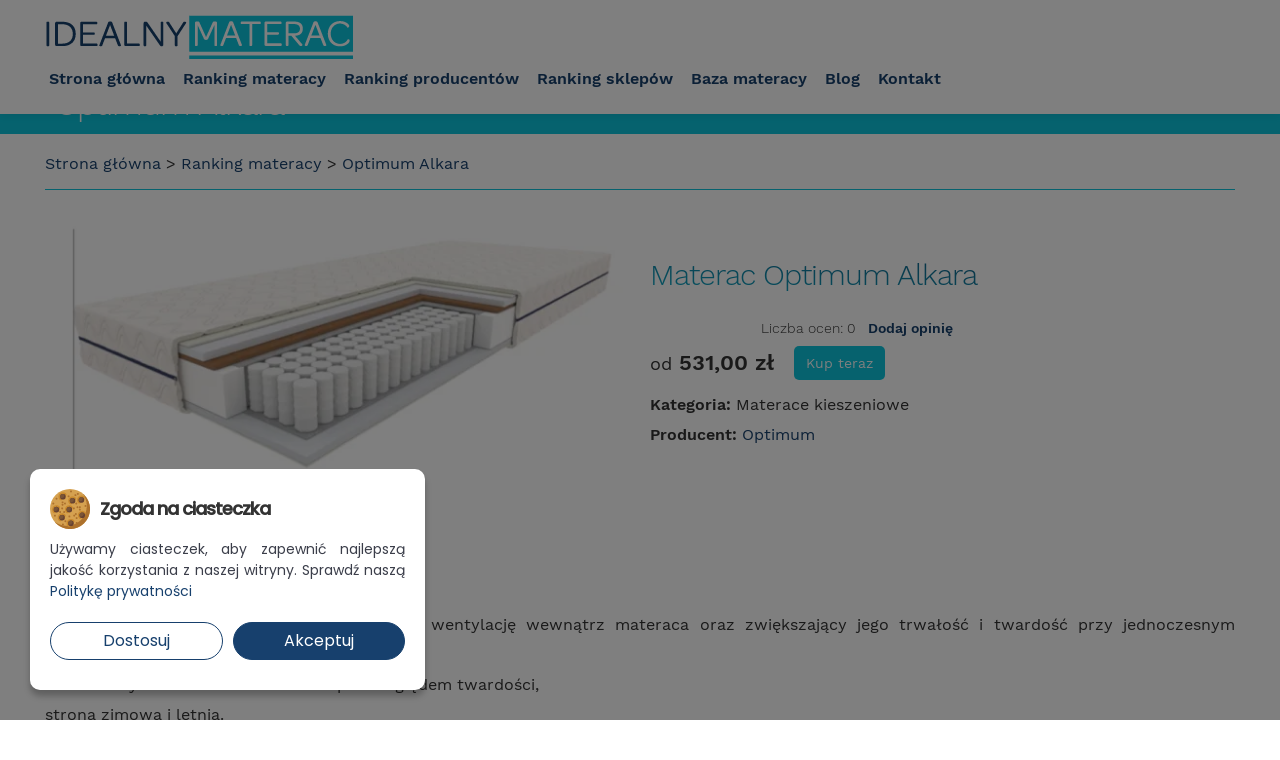

--- FILE ---
content_type: text/html; charset=UTF-8
request_url: https://www.idealnymaterac.pl/ranking-materacy/optimum-alkara/
body_size: 19136
content:
<!DOCTYPE html>
<html dir="ltr" lang="pl-PL" prefix="og: https://ogp.me/ns#" class='no-js'>
<head>
	<meta charset='UTF-8'>
	<meta name='viewport' content='width=device-width'>
	<link rel='profile' href='http://gmpg.org/xfn/11'>
	<link rel='pingback' href='https://www.idealnymaterac.pl/xmlrpc.php'>
	<!--[if lt IE 9]>
	<script src='https://www.idealnymaterac.pl/wp-content/themes/idealnymaterac/js/html5.js'></script>
	<![endif]-->
	<script type="text/javascript">
		window.dataLayer = window.dataLayer || [];
		function gtag() {
			dataLayer.push(arguments);
		}
		
		// Domyślny stan zgody (bez zgody na marketing i analitykę)
		gtag('consent', 'default', {
			'ad_storage': 'denied',
			'ad_user_data': 'denied',
			'ad_personalization': 'denied',
			'analytics_storage': 'denied',
			'functionality_storage': 'granted',
			'security_storage': 'granted'
		});
	</script>
	<title>Optimum Alkara opinie - Materace kieszeniowe | Idealny Materac</title>
	<style>img:is([sizes="auto" i], [sizes^="auto," i]) { contain-intrinsic-size: 3000px 1500px }</style>
	
		<!-- All in One SEO 4.9.0 - aioseo.com -->
	<meta name="robots" content="max-snippet:-1, max-image-preview:large, max-video-preview:-1" />
	<link rel="canonical" href="https://www.idealnymaterac.pl/ranking-materacy/optimum-alkara/" />
	<meta name="generator" content="All in One SEO (AIOSEO) 4.9.0" />
		<meta property="og:locale" content="pl_PL" />
		<meta property="og:site_name" content="Idealny Materac" />
		<meta property="og:type" content="article" />
		<meta property="og:title" content="Optimum Alkara opinie - Materace kieszeniowe | Idealny Materac" />
		<meta property="og:url" content="https://www.idealnymaterac.pl/ranking-materacy/optimum-alkara/" />
		<meta property="og:image" content="https://www.idealnymaterac.pl/wp-content/uploads/2020/11/ALKARA.png" />
		<meta property="og:image:secure_url" content="https://www.idealnymaterac.pl/wp-content/uploads/2020/11/ALKARA.png" />
		<meta property="og:image:width" content="800" />
		<meta property="og:image:height" content="363" />
		<meta property="article:published_time" content="2020-11-06T08:10:51+00:00" />
		<meta property="article:modified_time" content="2023-01-09T11:08:56+00:00" />
		<meta name="twitter:card" content="summary" />
		<meta name="twitter:title" content="Optimum Alkara opinie - Materace kieszeniowe | Idealny Materac" />
		<meta name="twitter:image" content="https://www.idealnymaterac.pl/wp-content/uploads/2020/11/ALKARA.png" />
		<script type="application/ld+json" class="aioseo-schema">
			{"@context":"https:\/\/schema.org","@graph":[{"@type":"BreadcrumbList","@id":"https:\/\/www.idealnymaterac.pl\/ranking-materacy\/optimum-alkara\/#breadcrumblist","itemListElement":[{"@type":"ListItem","@id":"https:\/\/www.idealnymaterac.pl#listItem","position":1,"name":"Home","item":"https:\/\/www.idealnymaterac.pl","nextItem":{"@type":"ListItem","@id":"https:\/\/www.idealnymaterac.pl\/ranking-materacy\/#listItem","name":"Materace"}},{"@type":"ListItem","@id":"https:\/\/www.idealnymaterac.pl\/ranking-materacy\/#listItem","position":2,"name":"Materace","item":"https:\/\/www.idealnymaterac.pl\/ranking-materacy\/","nextItem":{"@type":"ListItem","@id":"https:\/\/www.idealnymaterac.pl\/kategoria-materacy\/materace-kieszeniowe\/#listItem","name":"Materace kieszeniowe"},"previousItem":{"@type":"ListItem","@id":"https:\/\/www.idealnymaterac.pl#listItem","name":"Home"}},{"@type":"ListItem","@id":"https:\/\/www.idealnymaterac.pl\/kategoria-materacy\/materace-kieszeniowe\/#listItem","position":3,"name":"Materace kieszeniowe","item":"https:\/\/www.idealnymaterac.pl\/kategoria-materacy\/materace-kieszeniowe\/","nextItem":{"@type":"ListItem","@id":"https:\/\/www.idealnymaterac.pl\/ranking-materacy\/optimum-alkara\/#listItem","name":"Optimum Alkara"},"previousItem":{"@type":"ListItem","@id":"https:\/\/www.idealnymaterac.pl\/ranking-materacy\/#listItem","name":"Materace"}},{"@type":"ListItem","@id":"https:\/\/www.idealnymaterac.pl\/ranking-materacy\/optimum-alkara\/#listItem","position":4,"name":"Optimum Alkara","previousItem":{"@type":"ListItem","@id":"https:\/\/www.idealnymaterac.pl\/kategoria-materacy\/materace-kieszeniowe\/#listItem","name":"Materace kieszeniowe"}}]},{"@type":"Organization","@id":"https:\/\/www.idealnymaterac.pl\/#organization","name":"Idealny Materac","url":"https:\/\/www.idealnymaterac.pl\/"},{"@type":"WebPage","@id":"https:\/\/www.idealnymaterac.pl\/ranking-materacy\/optimum-alkara\/#webpage","url":"https:\/\/www.idealnymaterac.pl\/ranking-materacy\/optimum-alkara\/","name":"Optimum Alkara opinie - Materace kieszeniowe | Idealny Materac","inLanguage":"pl-PL","isPartOf":{"@id":"https:\/\/www.idealnymaterac.pl\/#website"},"breadcrumb":{"@id":"https:\/\/www.idealnymaterac.pl\/ranking-materacy\/optimum-alkara\/#breadcrumblist"},"datePublished":"2020-11-06T09:10:51+01:00","dateModified":"2023-01-09T12:08:56+01:00"},{"@type":"WebSite","@id":"https:\/\/www.idealnymaterac.pl\/#website","url":"https:\/\/www.idealnymaterac.pl\/","name":"Idealny Materac","inLanguage":"pl-PL","publisher":{"@id":"https:\/\/www.idealnymaterac.pl\/#organization"}}]}
		</script>
		<!-- All in One SEO -->

<link rel='dns-prefetch' href='//use.fontawesome.com' />
<link rel='dns-prefetch' href='//www.googletagmanager.com' />
<link rel="alternate" type="application/rss+xml" title="Idealny Materac &raquo; Kanał z wpisami" href="https://www.idealnymaterac.pl/feed/" />
<script type="text/javascript">
/* <![CDATA[ */
window._wpemojiSettings = {"baseUrl":"https:\/\/s.w.org\/images\/core\/emoji\/16.0.1\/72x72\/","ext":".png","svgUrl":"https:\/\/s.w.org\/images\/core\/emoji\/16.0.1\/svg\/","svgExt":".svg","source":{"concatemoji":"https:\/\/www.idealnymaterac.pl\/wp-includes\/js\/wp-emoji-release.min.js?ver=6.8.3"}};
/*! This file is auto-generated */
!function(s,n){var o,i,e;function c(e){try{var t={supportTests:e,timestamp:(new Date).valueOf()};sessionStorage.setItem(o,JSON.stringify(t))}catch(e){}}function p(e,t,n){e.clearRect(0,0,e.canvas.width,e.canvas.height),e.fillText(t,0,0);var t=new Uint32Array(e.getImageData(0,0,e.canvas.width,e.canvas.height).data),a=(e.clearRect(0,0,e.canvas.width,e.canvas.height),e.fillText(n,0,0),new Uint32Array(e.getImageData(0,0,e.canvas.width,e.canvas.height).data));return t.every(function(e,t){return e===a[t]})}function u(e,t){e.clearRect(0,0,e.canvas.width,e.canvas.height),e.fillText(t,0,0);for(var n=e.getImageData(16,16,1,1),a=0;a<n.data.length;a++)if(0!==n.data[a])return!1;return!0}function f(e,t,n,a){switch(t){case"flag":return n(e,"\ud83c\udff3\ufe0f\u200d\u26a7\ufe0f","\ud83c\udff3\ufe0f\u200b\u26a7\ufe0f")?!1:!n(e,"\ud83c\udde8\ud83c\uddf6","\ud83c\udde8\u200b\ud83c\uddf6")&&!n(e,"\ud83c\udff4\udb40\udc67\udb40\udc62\udb40\udc65\udb40\udc6e\udb40\udc67\udb40\udc7f","\ud83c\udff4\u200b\udb40\udc67\u200b\udb40\udc62\u200b\udb40\udc65\u200b\udb40\udc6e\u200b\udb40\udc67\u200b\udb40\udc7f");case"emoji":return!a(e,"\ud83e\udedf")}return!1}function g(e,t,n,a){var r="undefined"!=typeof WorkerGlobalScope&&self instanceof WorkerGlobalScope?new OffscreenCanvas(300,150):s.createElement("canvas"),o=r.getContext("2d",{willReadFrequently:!0}),i=(o.textBaseline="top",o.font="600 32px Arial",{});return e.forEach(function(e){i[e]=t(o,e,n,a)}),i}function t(e){var t=s.createElement("script");t.src=e,t.defer=!0,s.head.appendChild(t)}"undefined"!=typeof Promise&&(o="wpEmojiSettingsSupports",i=["flag","emoji"],n.supports={everything:!0,everythingExceptFlag:!0},e=new Promise(function(e){s.addEventListener("DOMContentLoaded",e,{once:!0})}),new Promise(function(t){var n=function(){try{var e=JSON.parse(sessionStorage.getItem(o));if("object"==typeof e&&"number"==typeof e.timestamp&&(new Date).valueOf()<e.timestamp+604800&&"object"==typeof e.supportTests)return e.supportTests}catch(e){}return null}();if(!n){if("undefined"!=typeof Worker&&"undefined"!=typeof OffscreenCanvas&&"undefined"!=typeof URL&&URL.createObjectURL&&"undefined"!=typeof Blob)try{var e="postMessage("+g.toString()+"("+[JSON.stringify(i),f.toString(),p.toString(),u.toString()].join(",")+"));",a=new Blob([e],{type:"text/javascript"}),r=new Worker(URL.createObjectURL(a),{name:"wpTestEmojiSupports"});return void(r.onmessage=function(e){c(n=e.data),r.terminate(),t(n)})}catch(e){}c(n=g(i,f,p,u))}t(n)}).then(function(e){for(var t in e)n.supports[t]=e[t],n.supports.everything=n.supports.everything&&n.supports[t],"flag"!==t&&(n.supports.everythingExceptFlag=n.supports.everythingExceptFlag&&n.supports[t]);n.supports.everythingExceptFlag=n.supports.everythingExceptFlag&&!n.supports.flag,n.DOMReady=!1,n.readyCallback=function(){n.DOMReady=!0}}).then(function(){return e}).then(function(){var e;n.supports.everything||(n.readyCallback(),(e=n.source||{}).concatemoji?t(e.concatemoji):e.wpemoji&&e.twemoji&&(t(e.twemoji),t(e.wpemoji)))}))}((window,document),window._wpemojiSettings);
/* ]]> */
</script>
<style id='wp-emoji-styles-inline-css' type='text/css'>

	img.wp-smiley, img.emoji {
		display: inline !important;
		border: none !important;
		box-shadow: none !important;
		height: 1em !important;
		width: 1em !important;
		margin: 0 0.07em !important;
		vertical-align: -0.1em !important;
		background: none !important;
		padding: 0 !important;
	}
</style>
<link rel='stylesheet' id='wp-block-library-css' href='https://www.idealnymaterac.pl/wp-includes/css/dist/block-library/style.min.css?ver=6.8.3' type='text/css' media='all' />
<style id='classic-theme-styles-inline-css' type='text/css'>
/*! This file is auto-generated */
.wp-block-button__link{color:#fff;background-color:#32373c;border-radius:9999px;box-shadow:none;text-decoration:none;padding:calc(.667em + 2px) calc(1.333em + 2px);font-size:1.125em}.wp-block-file__button{background:#32373c;color:#fff;text-decoration:none}
</style>
<link rel='stylesheet' id='aioseo/css/src/vue/standalone/blocks/table-of-contents/global.scss-css' href='https://www.idealnymaterac.pl/wp-content/plugins/all-in-one-seo-pack/dist/Lite/assets/css/table-of-contents/global.e90f6d47.css?ver=4.9.0-b-modified-1764334841' type='text/css' media='all' />
<style id='font-awesome-svg-styles-default-inline-css' type='text/css'>
.svg-inline--fa {
  display: inline-block;
  height: 1em;
  overflow: visible;
  vertical-align: -.125em;
}
</style>
<link rel='stylesheet' id='font-awesome-svg-styles-css' href='https://www.idealnymaterac.pl/wp-content/uploads/font-awesome/v7.1.0/css/svg-with-js.css?ver=6.8.3-b-modified-1764677450' type='text/css' media='all' />
<style id='font-awesome-svg-styles-inline-css' type='text/css'>
   .wp-block-font-awesome-icon svg::before,
   .wp-rich-text-font-awesome-icon svg::before {content: unset;}
</style>
<style id='global-styles-inline-css' type='text/css'>
:root{--wp--preset--aspect-ratio--square: 1;--wp--preset--aspect-ratio--4-3: 4/3;--wp--preset--aspect-ratio--3-4: 3/4;--wp--preset--aspect-ratio--3-2: 3/2;--wp--preset--aspect-ratio--2-3: 2/3;--wp--preset--aspect-ratio--16-9: 16/9;--wp--preset--aspect-ratio--9-16: 9/16;--wp--preset--color--black: #000000;--wp--preset--color--cyan-bluish-gray: #abb8c3;--wp--preset--color--white: #ffffff;--wp--preset--color--pale-pink: #f78da7;--wp--preset--color--vivid-red: #cf2e2e;--wp--preset--color--luminous-vivid-orange: #ff6900;--wp--preset--color--luminous-vivid-amber: #fcb900;--wp--preset--color--light-green-cyan: #7bdcb5;--wp--preset--color--vivid-green-cyan: #00d084;--wp--preset--color--pale-cyan-blue: #8ed1fc;--wp--preset--color--vivid-cyan-blue: #0693e3;--wp--preset--color--vivid-purple: #9b51e0;--wp--preset--gradient--vivid-cyan-blue-to-vivid-purple: linear-gradient(135deg,rgba(6,147,227,1) 0%,rgb(155,81,224) 100%);--wp--preset--gradient--light-green-cyan-to-vivid-green-cyan: linear-gradient(135deg,rgb(122,220,180) 0%,rgb(0,208,130) 100%);--wp--preset--gradient--luminous-vivid-amber-to-luminous-vivid-orange: linear-gradient(135deg,rgba(252,185,0,1) 0%,rgba(255,105,0,1) 100%);--wp--preset--gradient--luminous-vivid-orange-to-vivid-red: linear-gradient(135deg,rgba(255,105,0,1) 0%,rgb(207,46,46) 100%);--wp--preset--gradient--very-light-gray-to-cyan-bluish-gray: linear-gradient(135deg,rgb(238,238,238) 0%,rgb(169,184,195) 100%);--wp--preset--gradient--cool-to-warm-spectrum: linear-gradient(135deg,rgb(74,234,220) 0%,rgb(151,120,209) 20%,rgb(207,42,186) 40%,rgb(238,44,130) 60%,rgb(251,105,98) 80%,rgb(254,248,76) 100%);--wp--preset--gradient--blush-light-purple: linear-gradient(135deg,rgb(255,206,236) 0%,rgb(152,150,240) 100%);--wp--preset--gradient--blush-bordeaux: linear-gradient(135deg,rgb(254,205,165) 0%,rgb(254,45,45) 50%,rgb(107,0,62) 100%);--wp--preset--gradient--luminous-dusk: linear-gradient(135deg,rgb(255,203,112) 0%,rgb(199,81,192) 50%,rgb(65,88,208) 100%);--wp--preset--gradient--pale-ocean: linear-gradient(135deg,rgb(255,245,203) 0%,rgb(182,227,212) 50%,rgb(51,167,181) 100%);--wp--preset--gradient--electric-grass: linear-gradient(135deg,rgb(202,248,128) 0%,rgb(113,206,126) 100%);--wp--preset--gradient--midnight: linear-gradient(135deg,rgb(2,3,129) 0%,rgb(40,116,252) 100%);--wp--preset--font-size--small: 13px;--wp--preset--font-size--medium: 20px;--wp--preset--font-size--large: 36px;--wp--preset--font-size--x-large: 42px;--wp--preset--spacing--20: 0.44rem;--wp--preset--spacing--30: 0.67rem;--wp--preset--spacing--40: 1rem;--wp--preset--spacing--50: 1.5rem;--wp--preset--spacing--60: 2.25rem;--wp--preset--spacing--70: 3.38rem;--wp--preset--spacing--80: 5.06rem;--wp--preset--shadow--natural: 6px 6px 9px rgba(0, 0, 0, 0.2);--wp--preset--shadow--deep: 12px 12px 50px rgba(0, 0, 0, 0.4);--wp--preset--shadow--sharp: 6px 6px 0px rgba(0, 0, 0, 0.2);--wp--preset--shadow--outlined: 6px 6px 0px -3px rgba(255, 255, 255, 1), 6px 6px rgba(0, 0, 0, 1);--wp--preset--shadow--crisp: 6px 6px 0px rgba(0, 0, 0, 1);}:where(.is-layout-flex){gap: 0.5em;}:where(.is-layout-grid){gap: 0.5em;}body .is-layout-flex{display: flex;}.is-layout-flex{flex-wrap: wrap;align-items: center;}.is-layout-flex > :is(*, div){margin: 0;}body .is-layout-grid{display: grid;}.is-layout-grid > :is(*, div){margin: 0;}:where(.wp-block-columns.is-layout-flex){gap: 2em;}:where(.wp-block-columns.is-layout-grid){gap: 2em;}:where(.wp-block-post-template.is-layout-flex){gap: 1.25em;}:where(.wp-block-post-template.is-layout-grid){gap: 1.25em;}.has-black-color{color: var(--wp--preset--color--black) !important;}.has-cyan-bluish-gray-color{color: var(--wp--preset--color--cyan-bluish-gray) !important;}.has-white-color{color: var(--wp--preset--color--white) !important;}.has-pale-pink-color{color: var(--wp--preset--color--pale-pink) !important;}.has-vivid-red-color{color: var(--wp--preset--color--vivid-red) !important;}.has-luminous-vivid-orange-color{color: var(--wp--preset--color--luminous-vivid-orange) !important;}.has-luminous-vivid-amber-color{color: var(--wp--preset--color--luminous-vivid-amber) !important;}.has-light-green-cyan-color{color: var(--wp--preset--color--light-green-cyan) !important;}.has-vivid-green-cyan-color{color: var(--wp--preset--color--vivid-green-cyan) !important;}.has-pale-cyan-blue-color{color: var(--wp--preset--color--pale-cyan-blue) !important;}.has-vivid-cyan-blue-color{color: var(--wp--preset--color--vivid-cyan-blue) !important;}.has-vivid-purple-color{color: var(--wp--preset--color--vivid-purple) !important;}.has-black-background-color{background-color: var(--wp--preset--color--black) !important;}.has-cyan-bluish-gray-background-color{background-color: var(--wp--preset--color--cyan-bluish-gray) !important;}.has-white-background-color{background-color: var(--wp--preset--color--white) !important;}.has-pale-pink-background-color{background-color: var(--wp--preset--color--pale-pink) !important;}.has-vivid-red-background-color{background-color: var(--wp--preset--color--vivid-red) !important;}.has-luminous-vivid-orange-background-color{background-color: var(--wp--preset--color--luminous-vivid-orange) !important;}.has-luminous-vivid-amber-background-color{background-color: var(--wp--preset--color--luminous-vivid-amber) !important;}.has-light-green-cyan-background-color{background-color: var(--wp--preset--color--light-green-cyan) !important;}.has-vivid-green-cyan-background-color{background-color: var(--wp--preset--color--vivid-green-cyan) !important;}.has-pale-cyan-blue-background-color{background-color: var(--wp--preset--color--pale-cyan-blue) !important;}.has-vivid-cyan-blue-background-color{background-color: var(--wp--preset--color--vivid-cyan-blue) !important;}.has-vivid-purple-background-color{background-color: var(--wp--preset--color--vivid-purple) !important;}.has-black-border-color{border-color: var(--wp--preset--color--black) !important;}.has-cyan-bluish-gray-border-color{border-color: var(--wp--preset--color--cyan-bluish-gray) !important;}.has-white-border-color{border-color: var(--wp--preset--color--white) !important;}.has-pale-pink-border-color{border-color: var(--wp--preset--color--pale-pink) !important;}.has-vivid-red-border-color{border-color: var(--wp--preset--color--vivid-red) !important;}.has-luminous-vivid-orange-border-color{border-color: var(--wp--preset--color--luminous-vivid-orange) !important;}.has-luminous-vivid-amber-border-color{border-color: var(--wp--preset--color--luminous-vivid-amber) !important;}.has-light-green-cyan-border-color{border-color: var(--wp--preset--color--light-green-cyan) !important;}.has-vivid-green-cyan-border-color{border-color: var(--wp--preset--color--vivid-green-cyan) !important;}.has-pale-cyan-blue-border-color{border-color: var(--wp--preset--color--pale-cyan-blue) !important;}.has-vivid-cyan-blue-border-color{border-color: var(--wp--preset--color--vivid-cyan-blue) !important;}.has-vivid-purple-border-color{border-color: var(--wp--preset--color--vivid-purple) !important;}.has-vivid-cyan-blue-to-vivid-purple-gradient-background{background: var(--wp--preset--gradient--vivid-cyan-blue-to-vivid-purple) !important;}.has-light-green-cyan-to-vivid-green-cyan-gradient-background{background: var(--wp--preset--gradient--light-green-cyan-to-vivid-green-cyan) !important;}.has-luminous-vivid-amber-to-luminous-vivid-orange-gradient-background{background: var(--wp--preset--gradient--luminous-vivid-amber-to-luminous-vivid-orange) !important;}.has-luminous-vivid-orange-to-vivid-red-gradient-background{background: var(--wp--preset--gradient--luminous-vivid-orange-to-vivid-red) !important;}.has-very-light-gray-to-cyan-bluish-gray-gradient-background{background: var(--wp--preset--gradient--very-light-gray-to-cyan-bluish-gray) !important;}.has-cool-to-warm-spectrum-gradient-background{background: var(--wp--preset--gradient--cool-to-warm-spectrum) !important;}.has-blush-light-purple-gradient-background{background: var(--wp--preset--gradient--blush-light-purple) !important;}.has-blush-bordeaux-gradient-background{background: var(--wp--preset--gradient--blush-bordeaux) !important;}.has-luminous-dusk-gradient-background{background: var(--wp--preset--gradient--luminous-dusk) !important;}.has-pale-ocean-gradient-background{background: var(--wp--preset--gradient--pale-ocean) !important;}.has-electric-grass-gradient-background{background: var(--wp--preset--gradient--electric-grass) !important;}.has-midnight-gradient-background{background: var(--wp--preset--gradient--midnight) !important;}.has-small-font-size{font-size: var(--wp--preset--font-size--small) !important;}.has-medium-font-size{font-size: var(--wp--preset--font-size--medium) !important;}.has-large-font-size{font-size: var(--wp--preset--font-size--large) !important;}.has-x-large-font-size{font-size: var(--wp--preset--font-size--x-large) !important;}
:where(.wp-block-post-template.is-layout-flex){gap: 1.25em;}:where(.wp-block-post-template.is-layout-grid){gap: 1.25em;}
:where(.wp-block-columns.is-layout-flex){gap: 2em;}:where(.wp-block-columns.is-layout-grid){gap: 2em;}
:root :where(.wp-block-pullquote){font-size: 1.5em;line-height: 1.6;}
</style>
<link rel='stylesheet' id='contact-form-7-css' href='https://www.idealnymaterac.pl/wp-content/plugins/contact-form-7/includes/css/styles.css?ver=6.1.3-b-modified-1764334851' type='text/css' media='all' />
<link rel='stylesheet' id='borbis-css-css' href='https://www.idealnymaterac.pl/wp-content/themes/idealnymaterac/borbis/css/style.css?ver=6.8.3-b-modified-1768989943' type='text/css' media='all' />
<link rel='stylesheet' id='font-awesome-official-css' href='https://use.fontawesome.com/releases/v7.1.0/css/all.css' type='text/css' media='all' integrity="sha384-YgSbYtJcfPnMV/aJ0UdQk84ctht/ckX0MrfQwxOhw43RMBw2WSaDSMVh4gQwLdE4" crossorigin="anonymous" />
<!--[if lt IE 9]>
<link rel='stylesheet' id='vc_lte_ie9-css' href='https://www.idealnymaterac.pl/wp-content/plugins/js_composer/assets/css/vc_lte_ie9.min.css?ver=6.0.3-b-modified-1563534970' type='text/css' media='screen' />
<![endif]-->
<link rel='stylesheet' id='bsf-Defaults-css' href='https://www.idealnymaterac.pl/wp-content/uploads/smile_fonts/Defaults/Defaults.css?ver=6.8.3-b-modified-1563535043' type='text/css' media='all' />
<link rel='stylesheet' id='font-awesome-official-v4shim-css' href='https://use.fontawesome.com/releases/v7.1.0/css/v4-shims.css' type='text/css' media='all' integrity="sha384-x7gY7KtJtebXMA+u0+29uPlUOz4p7j98RqgzQi1GfRXoi2lLDwinWvWfqWmlDB/i" crossorigin="anonymous" />
<script type="text/javascript" src="https://www.idealnymaterac.pl/wp-includes/js/jquery/jquery.min.js?ver=3.7.1" id="jquery-core-js"></script>
<script type="text/javascript" src="https://www.idealnymaterac.pl/wp-includes/js/jquery/jquery-migrate.min.js?ver=3.4.1" id="jquery-migrate-js"></script>
<script type="text/javascript" src="https://www.idealnymaterac.pl/wp-content/themes/idealnymaterac/borbis/js/lazy.js?ver=6.8.3-b-modified-1642594034" id="lazy-js-js"></script>
<script type="text/javascript" src="https://www.idealnymaterac.pl/wp-content/themes/idealnymaterac/borbis/js/functions.js?ver=6.8.3-b-modified-1642594271" id="borbis-js-js"></script>
<link rel="https://api.w.org/" href="https://www.idealnymaterac.pl/wp-json/" /><link rel="EditURI" type="application/rsd+xml" title="RSD" href="https://www.idealnymaterac.pl/xmlrpc.php?rsd" />
<meta name="generator" content="WordPress 6.8.3" />
<link rel='shortlink' href='https://www.idealnymaterac.pl/?p=2422' />
<link rel="alternate" title="oEmbed (JSON)" type="application/json+oembed" href="https://www.idealnymaterac.pl/wp-json/oembed/1.0/embed?url=https%3A%2F%2Fwww.idealnymaterac.pl%2Franking-materacy%2Foptimum-alkara%2F" />
<link rel="alternate" title="oEmbed (XML)" type="text/xml+oembed" href="https://www.idealnymaterac.pl/wp-json/oembed/1.0/embed?url=https%3A%2F%2Fwww.idealnymaterac.pl%2Franking-materacy%2Foptimum-alkara%2F&#038;format=xml" />
<meta name="generator" content="Site Kit by Google 1.166.0" />
    <script async src="https://www.googletagmanager.com/gtag/js?id=AW-959057101"></script>
    <script src="https://www.idealnymaterac.pl/wp-content/themes/idealnymaterac/cookienoticepro/cookienoticepro.js"></script>
    <link rel="stylesheet" rel="preload" href="https://www.idealnymaterac.pl/wp-content/themes/idealnymaterac/cookienoticepro/cookienoticepro.css" as="style">

    <script type="text/javascript">
    jQuery(document).ready(function () {
        cookieNoticePro.init();

        // Sprawdzenie preferencji użytkownika i dostosowanie zgody
        var injectScripts = function injectScripts() {
            if (cookieNoticePro.isPreferenceAccepted("analytics") === true || cookieNoticePro.isPreferenceAccepted("marketing") === true) {
                gtag('js', new Date()); // Inicjalizacja Google Analytics
            }

            // Dostosowanie konfiguracji na podstawie zgód
            if (cookieNoticePro.isPreferenceAccepted("analytics") === true) {
                gtag('config', 'UA-213692982-1');
            }
        };

        // Wywołanie funkcji, gdy CMP załaduje preferencje użytkownika
        injectScripts();
    });
    </script>
    <meta name="generator" content="Powered by WPBakery Page Builder - drag and drop page builder for WordPress."/>
<link rel="icon" href="https://www.idealnymaterac.pl/wp-content/uploads/2020/06/cropped-fav-1-32x32.png" sizes="32x32" />
<link rel="icon" href="https://www.idealnymaterac.pl/wp-content/uploads/2020/06/cropped-fav-1-192x192.png" sizes="192x192" />
<link rel="apple-touch-icon" href="https://www.idealnymaterac.pl/wp-content/uploads/2020/06/cropped-fav-1-180x180.png" />
<meta name="msapplication-TileImage" content="https://www.idealnymaterac.pl/wp-content/uploads/2020/06/cropped-fav-1-270x270.png" />
<noscript><style> .wpb_animate_when_almost_visible { opacity: 1; }</style></noscript></head>

<body class="wp-singular materace-template-default single single-materace postid-2422 single-format-standard wp-theme-idealnymaterac wpb-js-composer js-comp-ver-6.0.3 vc_responsive">
<header>

	<div class="header-space"></div>
	<div class="header-container">
		<div class="header-content container">
			<div class="header-logo">
				<a href="/">
					<img class="logo" src="/img/header/logo.png">
					<img class="logo fixed" src="/img/header/fixed/logo.png">
				</a>
			</div>
			<div class="header-menu">
				<div class="menu-menu-glowne-container"><ul id="menu-menu-glowne" class="menu"><li id="menu-item-31" class="menu-item menu-item-type-post_type menu-item-object-page menu-item-home menu-item-31"><a href="https://www.idealnymaterac.pl/">Strona główna</a></li>
<li id="menu-item-33" class="menu-item menu-item-type-custom menu-item-object-custom menu-item-has-children menu-item-33"><a href="/ranking-materacy/">Ranking materacy</a>
<ul class="sub-menu">
	<li id="menu-item-43" class="menu-item menu-item-type-taxonomy menu-item-object-kategorie_materacy menu-item-has-children menu-item-43"><a href="https://www.idealnymaterac.pl/kategoria-materacy/materace-piankowe/">Materace piankowe</a>
	<ul class="sub-menu">
		<li id="menu-item-44" class="menu-item menu-item-type-taxonomy menu-item-object-kategorie_materacy menu-item-44"><a href="https://www.idealnymaterac.pl/kategoria-materacy/materace-termoelastyczne/">Materace termoelastyczne</a></li>
		<li id="menu-item-45" class="menu-item menu-item-type-taxonomy menu-item-object-kategorie_materacy menu-item-45"><a href="https://www.idealnymaterac.pl/kategoria-materacy/materace-wysokoelastyczne/">Materace wysokoelastyczne</a></li>
		<li id="menu-item-41" class="menu-item menu-item-type-taxonomy menu-item-object-kategorie_materacy menu-item-41"><a href="https://www.idealnymaterac.pl/kategoria-materacy/materace-lateksowe/">Materace lateksowe</a></li>
	</ul>
</li>
	<li id="menu-item-4631" class="menu-item menu-item-type-taxonomy menu-item-object-kategorie_materacy menu-item-has-children menu-item-4631"><a href="https://www.idealnymaterac.pl/kategoria-materacy/materace-sprezynowe/">Materace sprężynowe</a>
	<ul class="sub-menu">
		<li id="menu-item-1371" class="menu-item menu-item-type-taxonomy menu-item-object-kategorie_materacy menu-item-1371"><a href="https://www.idealnymaterac.pl/kategoria-materacy/materace-multipocket/">Materace multipocket</a></li>
		<li id="menu-item-1370" class="menu-item menu-item-type-taxonomy menu-item-object-kategorie_materacy menu-item-1370"><a href="https://www.idealnymaterac.pl/kategoria-materacy/materace-hybrydowe/">Materace hybrydowe</a></li>
		<li id="menu-item-4474" class="menu-item menu-item-type-taxonomy menu-item-object-kategorie_materacy current-materace-ancestor current-menu-parent current-materace-parent menu-item-4474"><a href="https://www.idealnymaterac.pl/kategoria-materacy/materace-kieszeniowe/">Materace kieszeniowe</a></li>
		<li id="menu-item-4630" class="menu-item menu-item-type-taxonomy menu-item-object-kategorie_materacy menu-item-4630"><a href="https://www.idealnymaterac.pl/kategoria-materacy/materace-bonellowe/">Materace bonellowe</a></li>
	</ul>
</li>
	<li id="menu-item-38" class="menu-item menu-item-type-taxonomy menu-item-object-kategorie_materacy menu-item-has-children menu-item-38"><a href="https://www.idealnymaterac.pl/kategoria-materacy/materace-dzieciece/">Materace dziecięce</a>
	<ul class="sub-menu">
		<li id="menu-item-4475" class="menu-item menu-item-type-taxonomy menu-item-object-kategorie_materacy menu-item-4475"><a href="https://www.idealnymaterac.pl/kategoria-materacy/materace-dla-niemowlat/">Materace dla niemowląt</a></li>
		<li id="menu-item-4534" class="menu-item menu-item-type-taxonomy menu-item-object-kategorie_materacy menu-item-4534"><a href="https://www.idealnymaterac.pl/kategoria-materacy/materace-mlodziezowe/">Materace młodzieżowe</a></li>
	</ul>
</li>
	<li id="menu-item-42" class="menu-item menu-item-type-taxonomy menu-item-object-kategorie_materacy menu-item-has-children menu-item-42"><a href="https://www.idealnymaterac.pl/kategoria-materacy/materace-ortopedyczne/">Materace ortopedyczne</a>
	<ul class="sub-menu">
		<li id="menu-item-7162" class="menu-item menu-item-type-taxonomy menu-item-object-kategorie_materacy menu-item-7162"><a href="https://www.idealnymaterac.pl/kategoria-materacy/materace-ortopedyczne-piankowe/">Materace ortopedyczne piankowe</a></li>
		<li id="menu-item-7165" class="menu-item menu-item-type-taxonomy menu-item-object-kategorie_materacy menu-item-7165"><a href="https://www.idealnymaterac.pl/kategoria-materacy/materace-ortopedyczne-lateksowe/">Materace ortopedyczne lateksowe</a></li>
		<li id="menu-item-7163" class="menu-item menu-item-type-taxonomy menu-item-object-kategorie_materacy menu-item-7163"><a href="https://www.idealnymaterac.pl/kategoria-materacy/materace-ortopedyczne-sprezynowe/">Materace ortopedyczne sprężynowe</a></li>
	</ul>
</li>
	<li id="menu-item-40" class="menu-item menu-item-type-taxonomy menu-item-object-kategorie_materacy menu-item-40"><a href="https://www.idealnymaterac.pl/kategoria-materacy/materace-kokosowe/">Materace kokosowe</a></li>
	<li id="menu-item-1372" class="menu-item menu-item-type-taxonomy menu-item-object-kategorie_materacy menu-item-1372"><a href="https://www.idealnymaterac.pl/kategoria-materacy/materace-nawierzchniowe/">Materace nawierzchniowe</a></li>
	<li id="menu-item-4537" class="menu-item menu-item-type-taxonomy menu-item-object-kategorie_materacy menu-item-has-children menu-item-4537"><a href="https://www.idealnymaterac.pl/kategoria-materacy/materace-elskluzywne/">Materace ekskluzywne</a>
	<ul class="sub-menu">
		<li id="menu-item-4593" class="menu-item menu-item-type-taxonomy menu-item-object-kategorie_materacy menu-item-4593"><a href="https://www.idealnymaterac.pl/kategoria-materacy/materace-ekologiczne/">Materace ekologiczne</a></li>
		<li id="menu-item-7212" class="menu-item menu-item-type-taxonomy menu-item-object-kategorie_materacy menu-item-7212"><a href="https://www.idealnymaterac.pl/kategoria-materacy/materace-naturalne/">Materace naturalne</a></li>
		<li id="menu-item-4536" class="menu-item menu-item-type-taxonomy menu-item-object-kategorie_materacy menu-item-4536"><a href="https://www.idealnymaterac.pl/kategoria-materacy/materace-hotelowe/">Materace hotelowe</a></li>
	</ul>
</li>
	<li id="menu-item-4632" class="menu-item menu-item-type-taxonomy menu-item-object-kategorie_materacy menu-item-has-children menu-item-4632"><a href="https://www.idealnymaterac.pl/kategoria-materacy/pozostale/">Pozostałe</a>
	<ul class="sub-menu">
		<li id="menu-item-4217" class="menu-item menu-item-type-taxonomy menu-item-object-kategorie_materacy menu-item-4217"><a href="https://www.idealnymaterac.pl/kategoria-materacy/materace-dwuosobowe/">Materace dwuosobowe</a></li>
		<li id="menu-item-4538" class="menu-item menu-item-type-taxonomy menu-item-object-kategorie_materacy menu-item-4538"><a href="https://www.idealnymaterac.pl/kategoria-materacy/materace-dla-singli/">Materace dla singli</a></li>
		<li id="menu-item-4548" class="menu-item menu-item-type-taxonomy menu-item-object-kategorie_materacy menu-item-4548"><a href="https://www.idealnymaterac.pl/kategoria-materacy/materace-na-stelazu/">Materace na stelażu</a></li>
		<li id="menu-item-4550" class="menu-item menu-item-type-taxonomy menu-item-object-kategorie_materacy menu-item-4550"><a href="https://www.idealnymaterac.pl/kategoria-materacy/materace-do-stelazy-bez-regulacji/">Materace do stelaży bez regulacji</a></li>
	</ul>
</li>
</ul>
</li>
<li id="menu-item-34" class="menu-item menu-item-type-custom menu-item-object-custom menu-item-34"><a href="/ranking-producentow-materacy/">Ranking producentów</a></li>
<li id="menu-item-7516" class="menu-item menu-item-type-custom menu-item-object-custom menu-item-7516"><a href="/ranking-sklepow/">Ranking sklepów</a></li>
<li id="menu-item-1627" class="menu-item menu-item-type-post_type menu-item-object-page menu-item-1627"><a href="https://www.idealnymaterac.pl/baza-materacy/">Baza materacy</a></li>
<li id="menu-item-98" class="menu-item menu-item-type-post_type menu-item-object-page menu-item-98"><a href="https://www.idealnymaterac.pl/blog/">Blog</a></li>
<li id="menu-item-176" class="menu-item menu-item-type-post_type menu-item-object-page menu-item-176"><a href="https://www.idealnymaterac.pl/kontakt/">Kontakt</a></li>
</ul></div>			</div>
			<div class="mobile-menu-toggle">
				<span class="open"><i class="fas fa-bars"></i></span>
				<span class="close"><i class="fas fa-times"></i></span>
			</div>
			<div class="mobile-menu">
				<div class="menu-menu-glowne-container"><ul id="menu-menu-glowne-1" class="menu"><li class="menu-item menu-item-type-post_type menu-item-object-page menu-item-home menu-item-31"><a href="https://www.idealnymaterac.pl/">Strona główna</a></li>
<li class="menu-item menu-item-type-custom menu-item-object-custom menu-item-has-children menu-item-33"><a href="/ranking-materacy/">Ranking materacy</a>
<ul class="sub-menu">
	<li class="menu-item menu-item-type-taxonomy menu-item-object-kategorie_materacy menu-item-has-children menu-item-43"><a href="https://www.idealnymaterac.pl/kategoria-materacy/materace-piankowe/">Materace piankowe</a>
	<ul class="sub-menu">
		<li class="menu-item menu-item-type-taxonomy menu-item-object-kategorie_materacy menu-item-44"><a href="https://www.idealnymaterac.pl/kategoria-materacy/materace-termoelastyczne/">Materace termoelastyczne</a></li>
		<li class="menu-item menu-item-type-taxonomy menu-item-object-kategorie_materacy menu-item-45"><a href="https://www.idealnymaterac.pl/kategoria-materacy/materace-wysokoelastyczne/">Materace wysokoelastyczne</a></li>
		<li class="menu-item menu-item-type-taxonomy menu-item-object-kategorie_materacy menu-item-41"><a href="https://www.idealnymaterac.pl/kategoria-materacy/materace-lateksowe/">Materace lateksowe</a></li>
	</ul>
</li>
	<li class="menu-item menu-item-type-taxonomy menu-item-object-kategorie_materacy menu-item-has-children menu-item-4631"><a href="https://www.idealnymaterac.pl/kategoria-materacy/materace-sprezynowe/">Materace sprężynowe</a>
	<ul class="sub-menu">
		<li class="menu-item menu-item-type-taxonomy menu-item-object-kategorie_materacy menu-item-1371"><a href="https://www.idealnymaterac.pl/kategoria-materacy/materace-multipocket/">Materace multipocket</a></li>
		<li class="menu-item menu-item-type-taxonomy menu-item-object-kategorie_materacy menu-item-1370"><a href="https://www.idealnymaterac.pl/kategoria-materacy/materace-hybrydowe/">Materace hybrydowe</a></li>
		<li class="menu-item menu-item-type-taxonomy menu-item-object-kategorie_materacy current-materace-ancestor current-menu-parent current-materace-parent menu-item-4474"><a href="https://www.idealnymaterac.pl/kategoria-materacy/materace-kieszeniowe/">Materace kieszeniowe</a></li>
		<li class="menu-item menu-item-type-taxonomy menu-item-object-kategorie_materacy menu-item-4630"><a href="https://www.idealnymaterac.pl/kategoria-materacy/materace-bonellowe/">Materace bonellowe</a></li>
	</ul>
</li>
	<li class="menu-item menu-item-type-taxonomy menu-item-object-kategorie_materacy menu-item-has-children menu-item-38"><a href="https://www.idealnymaterac.pl/kategoria-materacy/materace-dzieciece/">Materace dziecięce</a>
	<ul class="sub-menu">
		<li class="menu-item menu-item-type-taxonomy menu-item-object-kategorie_materacy menu-item-4475"><a href="https://www.idealnymaterac.pl/kategoria-materacy/materace-dla-niemowlat/">Materace dla niemowląt</a></li>
		<li class="menu-item menu-item-type-taxonomy menu-item-object-kategorie_materacy menu-item-4534"><a href="https://www.idealnymaterac.pl/kategoria-materacy/materace-mlodziezowe/">Materace młodzieżowe</a></li>
	</ul>
</li>
	<li class="menu-item menu-item-type-taxonomy menu-item-object-kategorie_materacy menu-item-has-children menu-item-42"><a href="https://www.idealnymaterac.pl/kategoria-materacy/materace-ortopedyczne/">Materace ortopedyczne</a>
	<ul class="sub-menu">
		<li class="menu-item menu-item-type-taxonomy menu-item-object-kategorie_materacy menu-item-7162"><a href="https://www.idealnymaterac.pl/kategoria-materacy/materace-ortopedyczne-piankowe/">Materace ortopedyczne piankowe</a></li>
		<li class="menu-item menu-item-type-taxonomy menu-item-object-kategorie_materacy menu-item-7165"><a href="https://www.idealnymaterac.pl/kategoria-materacy/materace-ortopedyczne-lateksowe/">Materace ortopedyczne lateksowe</a></li>
		<li class="menu-item menu-item-type-taxonomy menu-item-object-kategorie_materacy menu-item-7163"><a href="https://www.idealnymaterac.pl/kategoria-materacy/materace-ortopedyczne-sprezynowe/">Materace ortopedyczne sprężynowe</a></li>
	</ul>
</li>
	<li class="menu-item menu-item-type-taxonomy menu-item-object-kategorie_materacy menu-item-40"><a href="https://www.idealnymaterac.pl/kategoria-materacy/materace-kokosowe/">Materace kokosowe</a></li>
	<li class="menu-item menu-item-type-taxonomy menu-item-object-kategorie_materacy menu-item-1372"><a href="https://www.idealnymaterac.pl/kategoria-materacy/materace-nawierzchniowe/">Materace nawierzchniowe</a></li>
	<li class="menu-item menu-item-type-taxonomy menu-item-object-kategorie_materacy menu-item-has-children menu-item-4537"><a href="https://www.idealnymaterac.pl/kategoria-materacy/materace-elskluzywne/">Materace ekskluzywne</a>
	<ul class="sub-menu">
		<li class="menu-item menu-item-type-taxonomy menu-item-object-kategorie_materacy menu-item-4593"><a href="https://www.idealnymaterac.pl/kategoria-materacy/materace-ekologiczne/">Materace ekologiczne</a></li>
		<li class="menu-item menu-item-type-taxonomy menu-item-object-kategorie_materacy menu-item-7212"><a href="https://www.idealnymaterac.pl/kategoria-materacy/materace-naturalne/">Materace naturalne</a></li>
		<li class="menu-item menu-item-type-taxonomy menu-item-object-kategorie_materacy menu-item-4536"><a href="https://www.idealnymaterac.pl/kategoria-materacy/materace-hotelowe/">Materace hotelowe</a></li>
	</ul>
</li>
	<li class="menu-item menu-item-type-taxonomy menu-item-object-kategorie_materacy menu-item-has-children menu-item-4632"><a href="https://www.idealnymaterac.pl/kategoria-materacy/pozostale/">Pozostałe</a>
	<ul class="sub-menu">
		<li class="menu-item menu-item-type-taxonomy menu-item-object-kategorie_materacy menu-item-4217"><a href="https://www.idealnymaterac.pl/kategoria-materacy/materace-dwuosobowe/">Materace dwuosobowe</a></li>
		<li class="menu-item menu-item-type-taxonomy menu-item-object-kategorie_materacy menu-item-4538"><a href="https://www.idealnymaterac.pl/kategoria-materacy/materace-dla-singli/">Materace dla singli</a></li>
		<li class="menu-item menu-item-type-taxonomy menu-item-object-kategorie_materacy menu-item-4548"><a href="https://www.idealnymaterac.pl/kategoria-materacy/materace-na-stelazu/">Materace na stelażu</a></li>
		<li class="menu-item menu-item-type-taxonomy menu-item-object-kategorie_materacy menu-item-4550"><a href="https://www.idealnymaterac.pl/kategoria-materacy/materace-do-stelazy-bez-regulacji/">Materace do stelaży bez regulacji</a></li>
	</ul>
</li>
</ul>
</li>
<li class="menu-item menu-item-type-custom menu-item-object-custom menu-item-34"><a href="/ranking-producentow-materacy/">Ranking producentów</a></li>
<li class="menu-item menu-item-type-custom menu-item-object-custom menu-item-7516"><a href="/ranking-sklepow/">Ranking sklepów</a></li>
<li class="menu-item menu-item-type-post_type menu-item-object-page menu-item-1627"><a href="https://www.idealnymaterac.pl/baza-materacy/">Baza materacy</a></li>
<li class="menu-item menu-item-type-post_type menu-item-object-page menu-item-98"><a href="https://www.idealnymaterac.pl/blog/">Blog</a></li>
<li class="menu-item menu-item-type-post_type menu-item-object-page menu-item-176"><a href="https://www.idealnymaterac.pl/kontakt/">Kontakt</a></li>
</ul></div>			</div>
		</div>
	</div>
</header>


<div id="single-container">
    <div class="ocena-popup-container">
        <div class="ocena-popup">
            <div class="popup-close"><i class="fas fa-times"></i></div>
            <div class="ocena-popup-content">
                <h3 class="dodaj">Oceń materac <span></span></h3>
                <form class="popup-form" action="" method="post">
                    <div class="popup-imie"><input type="text" name="imie" placeholder="Imię lub nick" required></div>
                    <div class="popup-opinia"><textarea name="opinia" placeholder="Twoja opinia"></textarea></div>
                    <div class="popup-gwiazdki">
                        <label>
                            <input type="radio" name="stars" value="0.5" />
                            <span class="popup-gwiazdka pol-gwiazdka"><i class="fas fa-star"></i></span>
                        </label>
                        <label>
                            <input type="radio" name="stars" value="1" />
                            <span class="popup-gwiazdka"><i class="fas fa-star"></i></span>
                        </label>
                        <label>
                            <input type="radio" name="stars" value="1.5" />
                            <span class="popup-gwiazdka"><i class="fas fa-star"></i></span>
                            <span class="popup-gwiazdka pol-gwiazdka"><i class="fas fa-star"></i></span>
                        </label>
                        <label>
                            <input type="radio" name="stars" value="2" />
                            <span class="popup-gwiazdka"><i class="fas fa-star"></i></span>
                            <span class="popup-gwiazdka"><i class="fas fa-star"></i></span>
                        </label>
                        <label>
                            <input type="radio" name="stars" value="2.5" />
                            <span class="popup-gwiazdka"><i class="fas fa-star"></i></span>
                            <span class="popup-gwiazdka"><i class="fas fa-star"></i></span>
                            <span class="popup-gwiazdka pol-gwiazdka"><i class="fas fa-star"></i></span>
                        </label>
                        <label>
                            <input type="radio" name="stars" value="3" />
                            <span class="popup-gwiazdka"><i class="fas fa-star"></i></span>
                            <span class="popup-gwiazdka"><i class="fas fa-star"></i></span>
                            <span class="popup-gwiazdka"><i class="fas fa-star"></i></span>
                        </label>
                        <label>
                            <input type="radio" name="stars" value="3.5" />
                            <span class="popup-gwiazdka"><i class="fas fa-star"></i></span>
                            <span class="popup-gwiazdka"><i class="fas fa-star"></i></span>
                            <span class="popup-gwiazdka"><i class="fas fa-star"></i></span>
                            <span class="popup-gwiazdka pol-gwiazdka"><i class="fas fa-star"></i></span>
                        </label>
                        <label>
                            <input type="radio" name="stars" value="4" />
                            <span class="popup-gwiazdka"><i class="fas fa-star"></i></span>
                            <span class="popup-gwiazdka"><i class="fas fa-star"></i></span>
                            <span class="popup-gwiazdka"><i class="fas fa-star"></i></span>
                            <span class="popup-gwiazdka"><i class="fas fa-star"></i></span>
                        </label>
                        <label>
                            <input type="radio" name="stars" value="4.5" />
                            <span class="popup-gwiazdka"><i class="fas fa-star"></i></span>
                            <span class="popup-gwiazdka"><i class="fas fa-star"></i></span>
                            <span class="popup-gwiazdka"><i class="fas fa-star"></i></span>
                            <span class="popup-gwiazdka"><i class="fas fa-star"></i></span>
                            <span class="popup-gwiazdka pol-gwiazdka"><i class="fas fa-star"></i></span>
                        </label>
                        <label>
                            <input type="radio" name="stars" value="5" />
                            <span class="popup-gwiazdka"><i class="fas fa-star"></i></span>
                            <span class="popup-gwiazdka"><i class="fas fa-star"></i></span>
                            <span class="popup-gwiazdka"><i class="fas fa-star"></i></span>
                            <span class="popup-gwiazdka"><i class="fas fa-star"></i></span>
                            <span class="popup-gwiazdka"><i class="fas fa-star"></i></span>
                        </label>
                    </div>
                    <input type="hidden" name="ocena">
                    <div class="popup-button">
                        <input class="button dodaj" type="submit" class="button" value="Dodaj ocenę">
                    </div>
                </form>
                <p class="oceniono">Oceniłeś/aś już ten produkt.</p>
            </div>
        </div>
    </div>


    <h1 class="bg-head"><div class="container">Optimum Alkara</div></h1>
    <div class="container">
        <div class="breadcrumbs">
            <a href="/">Strona główna</a> > <a href="/ranking-materacy/">Ranking materacy</a> > <a href="https://www.idealnymaterac.pl/ranking-materacy/optimum-alkara/">Optimum Alkara</a>
        </div>
        <div class="single-content">
                      <div class="single-obrazek">
                <img src="https://www.idealnymaterac.pl/wp-content/uploads/2020/11/ALKARA-600x272.png" alt="Optimum Alkara">
            </div>
          
            <div class="single-info materac-info">
                <h2>Materac Optimum Alkara</h2>
                <div class="ocena" data-ocena="0">
                    <span class="gwiazdka">
                        <i class="transparent fas fa-star"></i>
                        <i class="orange fas fa-star"></i>
                        <i class="black fas fa-star"></i>
                    </span>
                    <span class="gwiazdka">
                        <i class="transparent fas fa-star"></i>
                        <i class="orange fas fa-star"></i>
                        <i class="black fas fa-star"></i>
                    </span>
                    <span class="gwiazdka">
                        <i class="transparent fas fa-star"></i>
                        <i class="orange fas fa-star"></i>
                        <i class="black fas fa-star"></i>
                    </span>
                    <span class="gwiazdka">
                        <i class="transparent fas fa-star"></i>
                        <i class="orange fas fa-star"></i>
                        <i class="black fas fa-star"></i>
                    </span>
                    <span class="gwiazdka">
                        <i class="transparent fas fa-star"></i>
                        <i class="orange fas fa-star"></i>
                        <i class="black fas fa-star"></i>
                    </span>
                    <span class="liczba-ocen">Liczba ocen: 0</span>
                    <span class="dodaj-ocene">
                        <a class="ocen">Dodaj opinię</a>
                    </span>
                    <div class="ocen-info">
                        <i class="fas fa-info-circle"></i>
                        <div class="ocen-info-content">
                            Opinie umieszczone w serwisie idealnymaterac.pl nie są weryfikowane pod kątem ich pochodzenia od konsumentów, którzy używali produktu lub go nabyli. Serwis idealnymaterac.pl nie prowadzi sprzedaży ocenianych produktów, a jedynie zbiera opinie na ich temat.
                        </div>
                    </div>
                </div>
                <div class="cena-button">
                    <div class="cena"><span class="od">od</span> 531,00 zł</div>
                                            <a class="button" target="_blank" href="https://optimum-materace.pl/produkty/materace/materace-kieszeniowe/alkara/" rel="nofollow">Kup teraz</a>
                                    </div>
                <div class="producent-kategoria">
                    <div class="kategoria"><strong>Kategoria: </strong>Materace kieszeniowe</div>
                    <div class="producent"><strong>Producent: </strong><a href="https://www.idealnymaterac.pl/ranking-producentow/optimum/">Optimum</a></div>
                </div>
            </div>
        </div>
                    <div class="materac-opis">
                <p>Zalety:<br>

    punktowa sprężystość wkładu,<br>

    pianka komfortowa podnosząca komfort snu,<br>

    wkład z kokosu lateksowanego poprawiający wentylację wewnątrz materaca oraz zwiększający jego trwałość i twardość przy jednoczesnym zachowaniu elastyczności,<br>

    dwie strony materaca zróżnicowane pod względem twardości,<br>

    strona zimowa i letnia.
</p>
            </div>
                <div class="single-sekcja">
            <h3>Dane techniczne</h3>
            <div class="sekcja-container">
                <div class="dane-tabelka">
                                            <div class="tabelka-row">
                            <div class="tabelka-label">Rodzaj</div>
                            <div class="tabelka-value">Materac kieszeniowy, kokosowy</div>
                        </div>
                                                                <div class="tabelka-row">
                            <div class="tabelka-label">Wkład</div>
                            <div class="tabelka-value">
    pianka komfortowy - 2 cm,<br>

    kokos lateksowany – 0,5 cm,<br>


    przekładka tapicerska,<br>


    sprężyny kieszeniowe – 12 cm,<br>


    przekładka tapicerska,<br>


    pianka komfortowa - 2 cm
</div>
                        </div>
                                                                <div class="tabelka-row">
                            <div class="tabelka-label">Wysokość</div>
                            <div class="tabelka-value">ok. 18 cm</div>
                        </div>
                                                                <div class="tabelka-row">
                            <div class="tabelka-label">Twardość</div>
                            <div class="tabelka-value">H3 i H4</div>
                        </div>
                                                                <div class="tabelka-row">
                            <div class="tabelka-label">Pokrowiec</div>
                            <div class="tabelka-value">
    tkanina Tender (100% poliester),<br>

    pikowany owatą antyalergiczną o gramaturze 120 g/m2,<br>

    zamek rozdzielczy,<br>

    pranie – do 30°C
</div>
                        </div>
                                                                <div class="tabelka-row">
                            <div class="tabelka-label">Dostępne rozmiary</div>
                            <div class="tabelka-value">80×200, 90×200, 100×200, 120×200, 140×200, 160×200, 180×200</div>
                        </div>
                                                                <div class="tabelka-row">
                            <div class="tabelka-label">Gwarancja</div>
                            <div class="tabelka-value">3 lata</div>
                        </div>
                                    </div>
            </div>
        </div>

        
        <div class="single-sekcja">
            <h3>Optimum Alkara - opinie o materacu</h3>
            <div class="opinie-opis single-opinie-opis">
                <i class="fas fa-star"></i>
                <p>Opinie umieszczone w serwisie idealnymaterac.pl nie są weryfikowane pod kątem ich pochodzenia od konsumentów, którzy używali produktu lub go nabyli. Serwis idealnymaterac.pl nie prowadzi sprzedaży ocenianych produktów, a jedynie zbiera opinie na ich temat.</p>
            </div>
            <div class="button-container dodaj-ocene"><a class="button ocen">Dodaj opinię</a></div>
            <div class="sekcja-container">
                            </div>
        </div>

        <div class="single-sekcja">
                        <h3>Inne materace producenta Optimum</h3>
            <div class="ranking-top" style="margin-top: 0;">
                                        <div class="pozycja-top">
                            <div class="pozycja-top-content">
                                <a class="ranking-link" href="https://www.idealnymaterac.pl/ranking-materacy/optimum-nestor/"></a>
                                <div class="obrazek">
                                    <img src="https://www.idealnymaterac.pl/wp-content/uploads/2020/11/NESTOR-600x272.png" alt="Optimum Nestor">
                                </div>
                                <h4 class="nazwa">
                                    Optimum Nestor                                </h4>
                                <div class="ocena" data-ocena="0">
                                    <span class="gwiazdka">
                                        <i class="transparent fas fa-star"></i>
                                        <i class="orange fas fa-star"></i>
                                        <i class="black fas fa-star"></i>
                                    </span>
                                    <span class="gwiazdka">
                                        <i class="transparent fas fa-star"></i>
                                        <i class="orange fas fa-star"></i>
                                        <i class="black fas fa-star"></i>
                                    </span>
                                    <span class="gwiazdka">
                                        <i class="transparent fas fa-star"></i>
                                        <i class="orange fas fa-star"></i>
                                        <i class="black fas fa-star"></i>
                                    </span>
                                    <span class="gwiazdka">
                                        <i class="transparent fas fa-star"></i>
                                        <i class="orange fas fa-star"></i>
                                        <i class="black fas fa-star"></i>
                                    </span>
                                    <span class="gwiazdka">
                                        <i class="transparent fas fa-star"></i>
                                        <i class="orange fas fa-star"></i>
                                        <i class="black fas fa-star"></i>
                                    </span>
                                </div>
                                <div class="cena-button">
                                    <div class="cena"><span class="od">od</span> 1100,00 zł</div>
                                                                            <a class="button" target="_blank" href="https://optimum-materace.pl/produkty/materace/materace-kieszeniowe/nestor/" rel="nofollow">Kup teraz</a>
                                                                    </div>
                                <div class="producent-kategoria">
                                    <div class="producent"><strong>Producent: </strong>Optimum</div>
                                    <div class="kategoria"><strong>Kategoria: </strong>Materace multipocket</div>
                                </div>
                            </div>
                        </div>
                                                <div class="pozycja-top">
                            <div class="pozycja-top-content">
                                <a class="ranking-link" href="https://www.idealnymaterac.pl/ranking-materacy/optimum-basia/"></a>
                                <div class="obrazek">
                                    <img src="https://www.idealnymaterac.pl/wp-content/uploads/2020/11/basia-600x272.png" alt="Optimum Basia">
                                </div>
                                <h4 class="nazwa">
                                    Optimum Basia                                </h4>
                                <div class="ocena" data-ocena="0">
                                    <span class="gwiazdka">
                                        <i class="transparent fas fa-star"></i>
                                        <i class="orange fas fa-star"></i>
                                        <i class="black fas fa-star"></i>
                                    </span>
                                    <span class="gwiazdka">
                                        <i class="transparent fas fa-star"></i>
                                        <i class="orange fas fa-star"></i>
                                        <i class="black fas fa-star"></i>
                                    </span>
                                    <span class="gwiazdka">
                                        <i class="transparent fas fa-star"></i>
                                        <i class="orange fas fa-star"></i>
                                        <i class="black fas fa-star"></i>
                                    </span>
                                    <span class="gwiazdka">
                                        <i class="transparent fas fa-star"></i>
                                        <i class="orange fas fa-star"></i>
                                        <i class="black fas fa-star"></i>
                                    </span>
                                    <span class="gwiazdka">
                                        <i class="transparent fas fa-star"></i>
                                        <i class="orange fas fa-star"></i>
                                        <i class="black fas fa-star"></i>
                                    </span>
                                </div>
                                <div class="cena-button">
                                    <div class="cena"><span class="od">od</span> 374,00 zł</div>
                                                                            <a class="button" target="_blank" href="https://optimum-materace.pl/produkty/materace/materace-dzieciece/basia/" rel="nofollow">Kup teraz</a>
                                                                    </div>
                                <div class="producent-kategoria">
                                    <div class="producent"><strong>Producent: </strong>Optimum</div>
                                    <div class="kategoria"><strong>Kategoria: </strong>Materace dziecięce</div>
                                </div>
                            </div>
                        </div>
                                                <div class="pozycja-top">
                            <div class="pozycja-top-content">
                                <a class="ranking-link" href="https://www.idealnymaterac.pl/ranking-materacy/optimum-blazar/"></a>
                                <div class="obrazek">
                                    <img src="https://www.idealnymaterac.pl/wp-content/uploads/2020/11/mediolan-1-600x272.png" alt="Optimum Blazar">
                                </div>
                                <h4 class="nazwa">
                                    Optimum Blazar                                </h4>
                                <div class="ocena" data-ocena="0">
                                    <span class="gwiazdka">
                                        <i class="transparent fas fa-star"></i>
                                        <i class="orange fas fa-star"></i>
                                        <i class="black fas fa-star"></i>
                                    </span>
                                    <span class="gwiazdka">
                                        <i class="transparent fas fa-star"></i>
                                        <i class="orange fas fa-star"></i>
                                        <i class="black fas fa-star"></i>
                                    </span>
                                    <span class="gwiazdka">
                                        <i class="transparent fas fa-star"></i>
                                        <i class="orange fas fa-star"></i>
                                        <i class="black fas fa-star"></i>
                                    </span>
                                    <span class="gwiazdka">
                                        <i class="transparent fas fa-star"></i>
                                        <i class="orange fas fa-star"></i>
                                        <i class="black fas fa-star"></i>
                                    </span>
                                    <span class="gwiazdka">
                                        <i class="transparent fas fa-star"></i>
                                        <i class="orange fas fa-star"></i>
                                        <i class="black fas fa-star"></i>
                                    </span>
                                </div>
                                <div class="cena-button">
                                    <div class="cena"><span class="od">od</span> 532,00 zł</div>
                                                                            <a class="button" target="_blank" href="https://optimum-materace.pl/produkty/materace/materace-dzieciece/blazar-ws/" rel="nofollow">Kup teraz</a>
                                                                    </div>
                                <div class="producent-kategoria">
                                    <div class="producent"><strong>Producent: </strong>Optimum</div>
                                    <div class="kategoria"><strong>Kategoria: </strong>Materace dla singli</div>
                                </div>
                            </div>
                        </div>
                                                <div class="pozycja-top">
                            <div class="pozycja-top-content">
                                <a class="ranking-link" href="https://www.idealnymaterac.pl/ranking-materacy/optimum-luna/"></a>
                                <div class="obrazek">
                                    <img src="https://www.idealnymaterac.pl/wp-content/uploads/2020/11/luna-600x272.png" alt="Optimum Luna">
                                </div>
                                <h4 class="nazwa">
                                    Optimum Luna                                </h4>
                                <div class="ocena" data-ocena="0">
                                    <span class="gwiazdka">
                                        <i class="transparent fas fa-star"></i>
                                        <i class="orange fas fa-star"></i>
                                        <i class="black fas fa-star"></i>
                                    </span>
                                    <span class="gwiazdka">
                                        <i class="transparent fas fa-star"></i>
                                        <i class="orange fas fa-star"></i>
                                        <i class="black fas fa-star"></i>
                                    </span>
                                    <span class="gwiazdka">
                                        <i class="transparent fas fa-star"></i>
                                        <i class="orange fas fa-star"></i>
                                        <i class="black fas fa-star"></i>
                                    </span>
                                    <span class="gwiazdka">
                                        <i class="transparent fas fa-star"></i>
                                        <i class="orange fas fa-star"></i>
                                        <i class="black fas fa-star"></i>
                                    </span>
                                    <span class="gwiazdka">
                                        <i class="transparent fas fa-star"></i>
                                        <i class="orange fas fa-star"></i>
                                        <i class="black fas fa-star"></i>
                                    </span>
                                </div>
                                <div class="cena-button">
                                    <div class="cena"><span class="od">od</span> 412,00 zł</div>
                                                                            <a class="button" target="_blank" href="https://optimum-materace.pl/produkty/materace/materace-dzieciece/luna/" rel="nofollow">Kup teraz</a>
                                                                    </div>
                                <div class="producent-kategoria">
                                    <div class="producent"><strong>Producent: </strong>Optimum</div>
                                    <div class="kategoria"><strong>Kategoria: </strong>Materace dla singli</div>
                                </div>
                            </div>
                        </div>
                                                <div class="pozycja-top">
                            <div class="pozycja-top-content">
                                <a class="ranking-link" href="https://www.idealnymaterac.pl/ranking-materacy/optimum-mediolan/"></a>
                                <div class="obrazek">
                                    <img src="https://www.idealnymaterac.pl/wp-content/uploads/2020/11/mediolan1-600x272.png" alt="Optimum Mediolan">
                                </div>
                                <h4 class="nazwa">
                                    Optimum Mediolan                                </h4>
                                <div class="ocena" data-ocena="0">
                                    <span class="gwiazdka">
                                        <i class="transparent fas fa-star"></i>
                                        <i class="orange fas fa-star"></i>
                                        <i class="black fas fa-star"></i>
                                    </span>
                                    <span class="gwiazdka">
                                        <i class="transparent fas fa-star"></i>
                                        <i class="orange fas fa-star"></i>
                                        <i class="black fas fa-star"></i>
                                    </span>
                                    <span class="gwiazdka">
                                        <i class="transparent fas fa-star"></i>
                                        <i class="orange fas fa-star"></i>
                                        <i class="black fas fa-star"></i>
                                    </span>
                                    <span class="gwiazdka">
                                        <i class="transparent fas fa-star"></i>
                                        <i class="orange fas fa-star"></i>
                                        <i class="black fas fa-star"></i>
                                    </span>
                                    <span class="gwiazdka">
                                        <i class="transparent fas fa-star"></i>
                                        <i class="orange fas fa-star"></i>
                                        <i class="black fas fa-star"></i>
                                    </span>
                                </div>
                                <div class="cena-button">
                                    <div class="cena"><span class="od">od</span> 224,00 zł</div>
                                                                            <a class="button" target="_blank" href="https://optimum-materace.pl/produkty/materace/materace-dzieciece/mediolan/" rel="nofollow">Kup teraz</a>
                                                                    </div>
                                <div class="producent-kategoria">
                                    <div class="producent"><strong>Producent: </strong>Optimum</div>
                                    <div class="kategoria"><strong>Kategoria: </strong>Materace dla singli</div>
                                </div>
                            </div>
                        </div>
                                                <div class="pozycja-top">
                            <div class="pozycja-top-content">
                                <a class="ranking-link" href="https://www.idealnymaterac.pl/ranking-materacy/optimum-syriusz-p-3/"></a>
                                <div class="obrazek">
                                    <img src="https://www.idealnymaterac.pl/wp-content/uploads/2020/11/SYRIUSZ-1-600x272.png" alt="Optimum Syriusz P-3">
                                </div>
                                <h4 class="nazwa">
                                    Optimum Syriusz P-3                                </h4>
                                <div class="ocena" data-ocena="0">
                                    <span class="gwiazdka">
                                        <i class="transparent fas fa-star"></i>
                                        <i class="orange fas fa-star"></i>
                                        <i class="black fas fa-star"></i>
                                    </span>
                                    <span class="gwiazdka">
                                        <i class="transparent fas fa-star"></i>
                                        <i class="orange fas fa-star"></i>
                                        <i class="black fas fa-star"></i>
                                    </span>
                                    <span class="gwiazdka">
                                        <i class="transparent fas fa-star"></i>
                                        <i class="orange fas fa-star"></i>
                                        <i class="black fas fa-star"></i>
                                    </span>
                                    <span class="gwiazdka">
                                        <i class="transparent fas fa-star"></i>
                                        <i class="orange fas fa-star"></i>
                                        <i class="black fas fa-star"></i>
                                    </span>
                                    <span class="gwiazdka">
                                        <i class="transparent fas fa-star"></i>
                                        <i class="orange fas fa-star"></i>
                                        <i class="black fas fa-star"></i>
                                    </span>
                                </div>
                                <div class="cena-button">
                                    <div class="cena"><span class="od">od</span> 526,00 zł</div>
                                                                            <a class="button" target="_blank" href="https://optimum-materace.pl/produkty/materace/materace-na-stelazu/syriusz-p-3-na-stelazu-standard/" rel="nofollow">Kup teraz</a>
                                                                    </div>
                                <div class="producent-kategoria">
                                    <div class="producent"><strong>Producent: </strong>Optimum</div>
                                    <div class="kategoria"><strong>Kategoria: </strong>Materace kieszeniowe</div>
                                </div>
                            </div>
                        </div>
                                                <div class="pozycja-top">
                            <div class="pozycja-top-content">
                                <a class="ranking-link" href="https://www.idealnymaterac.pl/ranking-materacy/optimum-polaris/"></a>
                                <div class="obrazek">
                                    <img src="https://www.idealnymaterac.pl/wp-content/uploads/2020/11/polaris-600x272.png" alt="Optimum Polaris">
                                </div>
                                <h4 class="nazwa">
                                    Optimum Polaris                                </h4>
                                <div class="ocena" data-ocena="0">
                                    <span class="gwiazdka">
                                        <i class="transparent fas fa-star"></i>
                                        <i class="orange fas fa-star"></i>
                                        <i class="black fas fa-star"></i>
                                    </span>
                                    <span class="gwiazdka">
                                        <i class="transparent fas fa-star"></i>
                                        <i class="orange fas fa-star"></i>
                                        <i class="black fas fa-star"></i>
                                    </span>
                                    <span class="gwiazdka">
                                        <i class="transparent fas fa-star"></i>
                                        <i class="orange fas fa-star"></i>
                                        <i class="black fas fa-star"></i>
                                    </span>
                                    <span class="gwiazdka">
                                        <i class="transparent fas fa-star"></i>
                                        <i class="orange fas fa-star"></i>
                                        <i class="black fas fa-star"></i>
                                    </span>
                                    <span class="gwiazdka">
                                        <i class="transparent fas fa-star"></i>
                                        <i class="orange fas fa-star"></i>
                                        <i class="black fas fa-star"></i>
                                    </span>
                                </div>
                                <div class="cena-button">
                                    <div class="cena"><span class="od">od</span> 393,00 zł</div>
                                                                            <a class="button" target="_blank" href="https://optimum-materace.pl/produkty/materace/materace-bonelowe/polaris/" rel="nofollow">Kup teraz</a>
                                                                    </div>
                                <div class="producent-kategoria">
                                    <div class="producent"><strong>Producent: </strong>Optimum</div>
                                    <div class="kategoria"><strong>Kategoria: </strong>Materace bonellowe</div>
                                </div>
                            </div>
                        </div>
                                                <div class="pozycja-top">
                            <div class="pozycja-top-content">
                                <a class="ranking-link" href="https://www.idealnymaterac.pl/ranking-materacy/optimum-orion/"></a>
                                <div class="obrazek">
                                    <img src="https://www.idealnymaterac.pl/wp-content/uploads/2020/11/orion-600x272.png" alt="Optimum Orion">
                                </div>
                                <h4 class="nazwa">
                                    Optimum Orion                                </h4>
                                <div class="ocena" data-ocena="0">
                                    <span class="gwiazdka">
                                        <i class="transparent fas fa-star"></i>
                                        <i class="orange fas fa-star"></i>
                                        <i class="black fas fa-star"></i>
                                    </span>
                                    <span class="gwiazdka">
                                        <i class="transparent fas fa-star"></i>
                                        <i class="orange fas fa-star"></i>
                                        <i class="black fas fa-star"></i>
                                    </span>
                                    <span class="gwiazdka">
                                        <i class="transparent fas fa-star"></i>
                                        <i class="orange fas fa-star"></i>
                                        <i class="black fas fa-star"></i>
                                    </span>
                                    <span class="gwiazdka">
                                        <i class="transparent fas fa-star"></i>
                                        <i class="orange fas fa-star"></i>
                                        <i class="black fas fa-star"></i>
                                    </span>
                                    <span class="gwiazdka">
                                        <i class="transparent fas fa-star"></i>
                                        <i class="orange fas fa-star"></i>
                                        <i class="black fas fa-star"></i>
                                    </span>
                                </div>
                                <div class="cena-button">
                                    <div class="cena"><span class="od">od</span> 318,00 zł</div>
                                                                            <a class="button" target="_blank" href="https://optimum-materace.pl/produkty/materace/materace-bonelowe/orion/" rel="nofollow">Kup teraz</a>
                                                                    </div>
                                <div class="producent-kategoria">
                                    <div class="producent"><strong>Producent: </strong>Optimum</div>
                                    <div class="kategoria"><strong>Kategoria: </strong>Materace bonellowe</div>
                                </div>
                            </div>
                        </div>
                                                <div class="pozycja-top">
                            <div class="pozycja-top-content">
                                <a class="ranking-link" href="https://www.idealnymaterac.pl/ranking-materacy/optimum-polaris-ii/"></a>
                                <div class="obrazek">
                                    <img src="https://www.idealnymaterac.pl/wp-content/uploads/2020/11/polaris-2-600x272.png" alt="Optimum Polaris II">
                                </div>
                                <h4 class="nazwa">
                                    Optimum Polaris II                                </h4>
                                <div class="ocena" data-ocena="0">
                                    <span class="gwiazdka">
                                        <i class="transparent fas fa-star"></i>
                                        <i class="orange fas fa-star"></i>
                                        <i class="black fas fa-star"></i>
                                    </span>
                                    <span class="gwiazdka">
                                        <i class="transparent fas fa-star"></i>
                                        <i class="orange fas fa-star"></i>
                                        <i class="black fas fa-star"></i>
                                    </span>
                                    <span class="gwiazdka">
                                        <i class="transparent fas fa-star"></i>
                                        <i class="orange fas fa-star"></i>
                                        <i class="black fas fa-star"></i>
                                    </span>
                                    <span class="gwiazdka">
                                        <i class="transparent fas fa-star"></i>
                                        <i class="orange fas fa-star"></i>
                                        <i class="black fas fa-star"></i>
                                    </span>
                                    <span class="gwiazdka">
                                        <i class="transparent fas fa-star"></i>
                                        <i class="orange fas fa-star"></i>
                                        <i class="black fas fa-star"></i>
                                    </span>
                                </div>
                                <div class="cena-button">
                                    <div class="cena"><span class="od">od</span> 481,00 zł</div>
                                                                            <a class="button" target="_blank" href="https://optimum-materace.pl/produkty/materace/materace-bonelowe/polaris-ii/" rel="nofollow">Kup teraz</a>
                                                                    </div>
                                <div class="producent-kategoria">
                                    <div class="producent"><strong>Producent: </strong>Optimum</div>
                                    <div class="kategoria"><strong>Kategoria: </strong>Materace bonellowe</div>
                                </div>
                            </div>
                        </div>
                                                <div class="pozycja-top">
                            <div class="pozycja-top-content">
                                <a class="ranking-link" href="https://www.idealnymaterac.pl/ranking-materacy/optimum-agat/"></a>
                                <div class="obrazek">
                                    <img src="https://www.idealnymaterac.pl/wp-content/uploads/2020/11/agat-600x272.png" alt="Optimum Agat">
                                </div>
                                <h4 class="nazwa">
                                    Optimum Agat                                </h4>
                                <div class="ocena" data-ocena="0">
                                    <span class="gwiazdka">
                                        <i class="transparent fas fa-star"></i>
                                        <i class="orange fas fa-star"></i>
                                        <i class="black fas fa-star"></i>
                                    </span>
                                    <span class="gwiazdka">
                                        <i class="transparent fas fa-star"></i>
                                        <i class="orange fas fa-star"></i>
                                        <i class="black fas fa-star"></i>
                                    </span>
                                    <span class="gwiazdka">
                                        <i class="transparent fas fa-star"></i>
                                        <i class="orange fas fa-star"></i>
                                        <i class="black fas fa-star"></i>
                                    </span>
                                    <span class="gwiazdka">
                                        <i class="transparent fas fa-star"></i>
                                        <i class="orange fas fa-star"></i>
                                        <i class="black fas fa-star"></i>
                                    </span>
                                    <span class="gwiazdka">
                                        <i class="transparent fas fa-star"></i>
                                        <i class="orange fas fa-star"></i>
                                        <i class="black fas fa-star"></i>
                                    </span>
                                </div>
                                <div class="cena-button">
                                    <div class="cena"><span class="od">od</span> 1025,00 zł</div>
                                                                            <a class="button" target="_blank" href="https://optimum-materace.pl/produkty/materace/materace-kieszeniowe/agat/" rel="nofollow">Kup teraz</a>
                                                                    </div>
                                <div class="producent-kategoria">
                                    <div class="producent"><strong>Producent: </strong>Optimum</div>
                                    <div class="kategoria"><strong>Kategoria: </strong>Materace kieszeniowe</div>
                                </div>
                            </div>
                        </div>
                                                <div class="pozycja-top">
                            <div class="pozycja-top-content">
                                <a class="ranking-link" href="https://www.idealnymaterac.pl/ranking-materacy/optimum-alkara/"></a>
                                <div class="obrazek">
                                    <img src="https://www.idealnymaterac.pl/wp-content/uploads/2020/11/ALKARA-600x272.png" alt="Optimum Alkara">
                                </div>
                                <h4 class="nazwa">
                                    Optimum Alkara                                </h4>
                                <div class="ocena" data-ocena="0">
                                    <span class="gwiazdka">
                                        <i class="transparent fas fa-star"></i>
                                        <i class="orange fas fa-star"></i>
                                        <i class="black fas fa-star"></i>
                                    </span>
                                    <span class="gwiazdka">
                                        <i class="transparent fas fa-star"></i>
                                        <i class="orange fas fa-star"></i>
                                        <i class="black fas fa-star"></i>
                                    </span>
                                    <span class="gwiazdka">
                                        <i class="transparent fas fa-star"></i>
                                        <i class="orange fas fa-star"></i>
                                        <i class="black fas fa-star"></i>
                                    </span>
                                    <span class="gwiazdka">
                                        <i class="transparent fas fa-star"></i>
                                        <i class="orange fas fa-star"></i>
                                        <i class="black fas fa-star"></i>
                                    </span>
                                    <span class="gwiazdka">
                                        <i class="transparent fas fa-star"></i>
                                        <i class="orange fas fa-star"></i>
                                        <i class="black fas fa-star"></i>
                                    </span>
                                </div>
                                <div class="cena-button">
                                    <div class="cena"><span class="od">od</span> 531,00 zł</div>
                                                                            <a class="button" target="_blank" href="https://optimum-materace.pl/produkty/materace/materace-kieszeniowe/alkara/" rel="nofollow">Kup teraz</a>
                                                                    </div>
                                <div class="producent-kategoria">
                                    <div class="producent"><strong>Producent: </strong>Optimum</div>
                                    <div class="kategoria"><strong>Kategoria: </strong>Materace kieszeniowe</div>
                                </div>
                            </div>
                        </div>
                                                <div class="pozycja-top">
                            <div class="pozycja-top-content">
                                <a class="ranking-link" href="https://www.idealnymaterac.pl/ranking-materacy/optimum-andante/"></a>
                                <div class="obrazek">
                                    <img src="https://www.idealnymaterac.pl/wp-content/uploads/2020/11/ANDANTE-600x272.png" alt="Optimum Andante">
                                </div>
                                <h4 class="nazwa">
                                    Optimum Andante                                </h4>
                                <div class="ocena" data-ocena="0">
                                    <span class="gwiazdka">
                                        <i class="transparent fas fa-star"></i>
                                        <i class="orange fas fa-star"></i>
                                        <i class="black fas fa-star"></i>
                                    </span>
                                    <span class="gwiazdka">
                                        <i class="transparent fas fa-star"></i>
                                        <i class="orange fas fa-star"></i>
                                        <i class="black fas fa-star"></i>
                                    </span>
                                    <span class="gwiazdka">
                                        <i class="transparent fas fa-star"></i>
                                        <i class="orange fas fa-star"></i>
                                        <i class="black fas fa-star"></i>
                                    </span>
                                    <span class="gwiazdka">
                                        <i class="transparent fas fa-star"></i>
                                        <i class="orange fas fa-star"></i>
                                        <i class="black fas fa-star"></i>
                                    </span>
                                    <span class="gwiazdka">
                                        <i class="transparent fas fa-star"></i>
                                        <i class="orange fas fa-star"></i>
                                        <i class="black fas fa-star"></i>
                                    </span>
                                </div>
                                <div class="cena-button">
                                    <div class="cena"><span class="od">od</span> 674,00 zł</div>
                                                                            <a class="button" target="_blank" href="https://optimum-materace.pl/produkty/materace/materace-kieszeniowe/andante/" rel="nofollow">Kup teraz</a>
                                                                    </div>
                                <div class="producent-kategoria">
                                    <div class="producent"><strong>Producent: </strong>Optimum</div>
                                    <div class="kategoria"><strong>Kategoria: </strong>Materace kieszeniowe</div>
                                </div>
                            </div>
                        </div>
                                                <div class="pozycja-top">
                            <div class="pozycja-top-content">
                                <a class="ranking-link" href="https://www.idealnymaterac.pl/ranking-materacy/optimum-ardo/"></a>
                                <div class="obrazek">
                                    <img src="https://www.idealnymaterac.pl/wp-content/uploads/2020/11/argo-600x272.png" alt="Optimum Ardo">
                                </div>
                                <h4 class="nazwa">
                                    Optimum Ardo                                </h4>
                                <div class="ocena" data-ocena="0">
                                    <span class="gwiazdka">
                                        <i class="transparent fas fa-star"></i>
                                        <i class="orange fas fa-star"></i>
                                        <i class="black fas fa-star"></i>
                                    </span>
                                    <span class="gwiazdka">
                                        <i class="transparent fas fa-star"></i>
                                        <i class="orange fas fa-star"></i>
                                        <i class="black fas fa-star"></i>
                                    </span>
                                    <span class="gwiazdka">
                                        <i class="transparent fas fa-star"></i>
                                        <i class="orange fas fa-star"></i>
                                        <i class="black fas fa-star"></i>
                                    </span>
                                    <span class="gwiazdka">
                                        <i class="transparent fas fa-star"></i>
                                        <i class="orange fas fa-star"></i>
                                        <i class="black fas fa-star"></i>
                                    </span>
                                    <span class="gwiazdka">
                                        <i class="transparent fas fa-star"></i>
                                        <i class="orange fas fa-star"></i>
                                        <i class="black fas fa-star"></i>
                                    </span>
                                </div>
                                <div class="cena-button">
                                    <div class="cena"><span class="od">od</span> 486,00 zł</div>
                                                                            <a class="button" target="_blank" href="https://optimum-materace.pl/produkty/materace/materace-kieszeniowe/argo/" rel="nofollow">Kup teraz</a>
                                                                    </div>
                                <div class="producent-kategoria">
                                    <div class="producent"><strong>Producent: </strong>Optimum</div>
                                    <div class="kategoria"><strong>Kategoria: </strong>Materace kieszeniowe</div>
                                </div>
                            </div>
                        </div>
                                                <div class="pozycja-top">
                            <div class="pozycja-top-content">
                                <a class="ranking-link" href="https://www.idealnymaterac.pl/ranking-materacy/optimum-rubin/"></a>
                                <div class="obrazek">
                                    <img src="https://www.idealnymaterac.pl/wp-content/uploads/2020/10/rubin-600x272.png" alt="Optimum Rubin">
                                </div>
                                <h4 class="nazwa">
                                    Optimum Rubin                                </h4>
                                <div class="ocena" data-ocena="0">
                                    <span class="gwiazdka">
                                        <i class="transparent fas fa-star"></i>
                                        <i class="orange fas fa-star"></i>
                                        <i class="black fas fa-star"></i>
                                    </span>
                                    <span class="gwiazdka">
                                        <i class="transparent fas fa-star"></i>
                                        <i class="orange fas fa-star"></i>
                                        <i class="black fas fa-star"></i>
                                    </span>
                                    <span class="gwiazdka">
                                        <i class="transparent fas fa-star"></i>
                                        <i class="orange fas fa-star"></i>
                                        <i class="black fas fa-star"></i>
                                    </span>
                                    <span class="gwiazdka">
                                        <i class="transparent fas fa-star"></i>
                                        <i class="orange fas fa-star"></i>
                                        <i class="black fas fa-star"></i>
                                    </span>
                                    <span class="gwiazdka">
                                        <i class="transparent fas fa-star"></i>
                                        <i class="orange fas fa-star"></i>
                                        <i class="black fas fa-star"></i>
                                    </span>
                                </div>
                                <div class="cena-button">
                                    <div class="cena"><span class="od">od</span> 1455,00 zł</div>
                                                                            <a class="button" target="_blank" href="https://optimum-materace.pl/produkty/rubin/" rel="nofollow">Kup teraz</a>
                                                                    </div>
                                <div class="producent-kategoria">
                                    <div class="producent"><strong>Producent: </strong>Optimum </div>
                                    <div class="kategoria"><strong>Kategoria: </strong>Materace piankowe</div>
                                </div>
                            </div>
                        </div>
                                                <div class="pozycja-top">
                            <div class="pozycja-top-content">
                                <a class="ranking-link" href="https://www.idealnymaterac.pl/ranking-materacy/optimum-onyks/"></a>
                                <div class="obrazek">
                                    <img src="https://www.idealnymaterac.pl/wp-content/uploads/2020/11/ONYKS-600x272.png" alt="Optimum Onyks">
                                </div>
                                <h4 class="nazwa">
                                    Optimum Onyks                                </h4>
                                <div class="ocena" data-ocena="0">
                                    <span class="gwiazdka">
                                        <i class="transparent fas fa-star"></i>
                                        <i class="orange fas fa-star"></i>
                                        <i class="black fas fa-star"></i>
                                    </span>
                                    <span class="gwiazdka">
                                        <i class="transparent fas fa-star"></i>
                                        <i class="orange fas fa-star"></i>
                                        <i class="black fas fa-star"></i>
                                    </span>
                                    <span class="gwiazdka">
                                        <i class="transparent fas fa-star"></i>
                                        <i class="orange fas fa-star"></i>
                                        <i class="black fas fa-star"></i>
                                    </span>
                                    <span class="gwiazdka">
                                        <i class="transparent fas fa-star"></i>
                                        <i class="orange fas fa-star"></i>
                                        <i class="black fas fa-star"></i>
                                    </span>
                                    <span class="gwiazdka">
                                        <i class="transparent fas fa-star"></i>
                                        <i class="orange fas fa-star"></i>
                                        <i class="black fas fa-star"></i>
                                    </span>
                                </div>
                                <div class="cena-button">
                                    <div class="cena"><span class="od">od</span> 1018,00 zł</div>
                                                                            <a class="button" target="_blank" href="https://optimum-materace.pl/produkty/materace/materace-kieszeniowe/onyks/" rel="nofollow">Kup teraz</a>
                                                                    </div>
                                <div class="producent-kategoria">
                                    <div class="producent"><strong>Producent: </strong>Optimum</div>
                                    <div class="kategoria"><strong>Kategoria: </strong>Materace kieszeniowe</div>
                                </div>
                            </div>
                        </div>
                                                <div class="pozycja-top">
                            <div class="pozycja-top-content">
                                <a class="ranking-link" href="https://www.idealnymaterac.pl/ranking-materacy/optimum-sorento/"></a>
                                <div class="obrazek">
                                    <img src="https://www.idealnymaterac.pl/wp-content/uploads/2020/11/SORENTO-600x272.png" alt="Optimum Sorento">
                                </div>
                                <h4 class="nazwa">
                                    Optimum Sorento                                </h4>
                                <div class="ocena" data-ocena="0">
                                    <span class="gwiazdka">
                                        <i class="transparent fas fa-star"></i>
                                        <i class="orange fas fa-star"></i>
                                        <i class="black fas fa-star"></i>
                                    </span>
                                    <span class="gwiazdka">
                                        <i class="transparent fas fa-star"></i>
                                        <i class="orange fas fa-star"></i>
                                        <i class="black fas fa-star"></i>
                                    </span>
                                    <span class="gwiazdka">
                                        <i class="transparent fas fa-star"></i>
                                        <i class="orange fas fa-star"></i>
                                        <i class="black fas fa-star"></i>
                                    </span>
                                    <span class="gwiazdka">
                                        <i class="transparent fas fa-star"></i>
                                        <i class="orange fas fa-star"></i>
                                        <i class="black fas fa-star"></i>
                                    </span>
                                    <span class="gwiazdka">
                                        <i class="transparent fas fa-star"></i>
                                        <i class="orange fas fa-star"></i>
                                        <i class="black fas fa-star"></i>
                                    </span>
                                </div>
                                <div class="cena-button">
                                    <div class="cena"><span class="od">od</span> 820,00 zł</div>
                                                                            <a class="button" target="_blank" href="https://optimum-materace.pl/produkty/materace/materace-kieszeniowe/sorento/" rel="nofollow">Kup teraz</a>
                                                                    </div>
                                <div class="producent-kategoria">
                                    <div class="producent"><strong>Producent: </strong>Optimum</div>
                                    <div class="kategoria"><strong>Kategoria: </strong>Materace kieszeniowe</div>
                                </div>
                            </div>
                        </div>
                                                <div class="pozycja-top">
                            <div class="pozycja-top-content">
                                <a class="ranking-link" href="https://www.idealnymaterac.pl/ranking-materacy/optimum/"></a>
                                <div class="obrazek">
                                    <img src="https://www.idealnymaterac.pl/wp-content/uploads/2020/11/BURSZTYN-600x272.png" alt="Optimum">
                                </div>
                                <h4 class="nazwa">
                                    Optimum                                </h4>
                                <div class="ocena" data-ocena="0">
                                    <span class="gwiazdka">
                                        <i class="transparent fas fa-star"></i>
                                        <i class="orange fas fa-star"></i>
                                        <i class="black fas fa-star"></i>
                                    </span>
                                    <span class="gwiazdka">
                                        <i class="transparent fas fa-star"></i>
                                        <i class="orange fas fa-star"></i>
                                        <i class="black fas fa-star"></i>
                                    </span>
                                    <span class="gwiazdka">
                                        <i class="transparent fas fa-star"></i>
                                        <i class="orange fas fa-star"></i>
                                        <i class="black fas fa-star"></i>
                                    </span>
                                    <span class="gwiazdka">
                                        <i class="transparent fas fa-star"></i>
                                        <i class="orange fas fa-star"></i>
                                        <i class="black fas fa-star"></i>
                                    </span>
                                    <span class="gwiazdka">
                                        <i class="transparent fas fa-star"></i>
                                        <i class="orange fas fa-star"></i>
                                        <i class="black fas fa-star"></i>
                                    </span>
                                </div>
                                <div class="cena-button">
                                    <div class="cena"><span class="od">od</span> 982,00 zł</div>
                                                                            <a class="button" target="_blank" href="https://optimum-materace.pl/produkty/materace/materace-kieszeniowe/bursztyn/" rel="nofollow">Kup teraz</a>
                                                                    </div>
                                <div class="producent-kategoria">
                                    <div class="producent"><strong>Producent: </strong>Optimum</div>
                                    <div class="kategoria"><strong>Kategoria: </strong>Materace kieszeniowe</div>
                                </div>
                            </div>
                        </div>
                                                <div class="pozycja-top">
                            <div class="pozycja-top-content">
                                <a class="ranking-link" href="https://www.idealnymaterac.pl/ranking-materacy/optimum-syriusz/"></a>
                                <div class="obrazek">
                                    <img src="https://www.idealnymaterac.pl/wp-content/uploads/2020/11/SYRIUSZ-600x272.png" alt="Optimum Syriusz">
                                </div>
                                <h4 class="nazwa">
                                    Optimum Syriusz                                </h4>
                                <div class="ocena" data-ocena="0">
                                    <span class="gwiazdka">
                                        <i class="transparent fas fa-star"></i>
                                        <i class="orange fas fa-star"></i>
                                        <i class="black fas fa-star"></i>
                                    </span>
                                    <span class="gwiazdka">
                                        <i class="transparent fas fa-star"></i>
                                        <i class="orange fas fa-star"></i>
                                        <i class="black fas fa-star"></i>
                                    </span>
                                    <span class="gwiazdka">
                                        <i class="transparent fas fa-star"></i>
                                        <i class="orange fas fa-star"></i>
                                        <i class="black fas fa-star"></i>
                                    </span>
                                    <span class="gwiazdka">
                                        <i class="transparent fas fa-star"></i>
                                        <i class="orange fas fa-star"></i>
                                        <i class="black fas fa-star"></i>
                                    </span>
                                    <span class="gwiazdka">
                                        <i class="transparent fas fa-star"></i>
                                        <i class="orange fas fa-star"></i>
                                        <i class="black fas fa-star"></i>
                                    </span>
                                </div>
                                <div class="cena-button">
                                    <div class="cena"><span class="od">od</span> 540,00 zł</div>
                                                                            <a class="button" target="_blank" href="https://optimum-materace.pl/produkty/materace/materace-kieszeniowe/syriusz-p-3/" rel="nofollow">Kup teraz</a>
                                                                    </div>
                                <div class="producent-kategoria">
                                    <div class="producent"><strong>Producent: </strong>Optimum</div>
                                    <div class="kategoria"><strong>Kategoria: </strong>Materace kieszeniowe</div>
                                </div>
                            </div>
                        </div>
                                                <div class="pozycja-top">
                            <div class="pozycja-top-content">
                                <a class="ranking-link" href="https://www.idealnymaterac.pl/ranking-materacy/optimum-ametyst/"></a>
                                <div class="obrazek">
                                    <img src="https://www.idealnymaterac.pl/wp-content/uploads/2020/11/AMETYST-600x272.png" alt="Optimum Ametyst">
                                </div>
                                <h4 class="nazwa">
                                    Optimum Ametyst                                </h4>
                                <div class="ocena" data-ocena="0">
                                    <span class="gwiazdka">
                                        <i class="transparent fas fa-star"></i>
                                        <i class="orange fas fa-star"></i>
                                        <i class="black fas fa-star"></i>
                                    </span>
                                    <span class="gwiazdka">
                                        <i class="transparent fas fa-star"></i>
                                        <i class="orange fas fa-star"></i>
                                        <i class="black fas fa-star"></i>
                                    </span>
                                    <span class="gwiazdka">
                                        <i class="transparent fas fa-star"></i>
                                        <i class="orange fas fa-star"></i>
                                        <i class="black fas fa-star"></i>
                                    </span>
                                    <span class="gwiazdka">
                                        <i class="transparent fas fa-star"></i>
                                        <i class="orange fas fa-star"></i>
                                        <i class="black fas fa-star"></i>
                                    </span>
                                    <span class="gwiazdka">
                                        <i class="transparent fas fa-star"></i>
                                        <i class="orange fas fa-star"></i>
                                        <i class="black fas fa-star"></i>
                                    </span>
                                </div>
                                <div class="cena-button">
                                    <div class="cena"><span class="od">od</span> 646,00 zł</div>
                                                                            <a class="button" target="_blank" href="https://optimum-materace.pl/produkty/materace/materace-kieszeniowe/ametyst-2/" rel="nofollow">Kup teraz</a>
                                                                    </div>
                                <div class="producent-kategoria">
                                    <div class="producent"><strong>Producent: </strong>Optimum </div>
                                    <div class="kategoria"><strong>Kategoria: </strong>Materace kieszeniowe</div>
                                </div>
                            </div>
                        </div>
                                                <div class="pozycja-top">
                            <div class="pozycja-top-content">
                                <a class="ranking-link" href="https://www.idealnymaterac.pl/ranking-materacy/2401/"></a>
                                <div class="obrazek">
                                    <img src="https://www.idealnymaterac.pl/wp-content/uploads/2020/11/szmaragd-600x272.png" alt="Optimum Szmaragd">
                                </div>
                                <h4 class="nazwa">
                                    Optimum Szmaragd                                </h4>
                                <div class="ocena" data-ocena="0">
                                    <span class="gwiazdka">
                                        <i class="transparent fas fa-star"></i>
                                        <i class="orange fas fa-star"></i>
                                        <i class="black fas fa-star"></i>
                                    </span>
                                    <span class="gwiazdka">
                                        <i class="transparent fas fa-star"></i>
                                        <i class="orange fas fa-star"></i>
                                        <i class="black fas fa-star"></i>
                                    </span>
                                    <span class="gwiazdka">
                                        <i class="transparent fas fa-star"></i>
                                        <i class="orange fas fa-star"></i>
                                        <i class="black fas fa-star"></i>
                                    </span>
                                    <span class="gwiazdka">
                                        <i class="transparent fas fa-star"></i>
                                        <i class="orange fas fa-star"></i>
                                        <i class="black fas fa-star"></i>
                                    </span>
                                    <span class="gwiazdka">
                                        <i class="transparent fas fa-star"></i>
                                        <i class="orange fas fa-star"></i>
                                        <i class="black fas fa-star"></i>
                                    </span>
                                </div>
                                <div class="cena-button">
                                    <div class="cena"><span class="od">od</span> 1 036,00 zł</div>
                                                                            <a class="button" target="_blank" href="https://optimum-materace.pl/produkty/materace/materace-kieszeniowe/szmaragd/" rel="nofollow">Kup teraz</a>
                                                                    </div>
                                <div class="producent-kategoria">
                                    <div class="producent"><strong>Producent: </strong>Optimum </div>
                                    <div class="kategoria"><strong>Kategoria: </strong>Materace kieszeniowe</div>
                                </div>
                            </div>
                        </div>
                                                <div class="pozycja-top">
                            <div class="pozycja-top-content">
                                <a class="ranking-link" href="https://www.idealnymaterac.pl/ranking-materacy/optimum-wezen-lux/"></a>
                                <div class="obrazek">
                                    <img src="https://www.idealnymaterac.pl/wp-content/uploads/2020/11/wezen-lux-600x272.png" alt="Optimum Wezen Lux">
                                </div>
                                <h4 class="nazwa">
                                    Optimum Wezen Lux                                </h4>
                                <div class="ocena" data-ocena="0">
                                    <span class="gwiazdka">
                                        <i class="transparent fas fa-star"></i>
                                        <i class="orange fas fa-star"></i>
                                        <i class="black fas fa-star"></i>
                                    </span>
                                    <span class="gwiazdka">
                                        <i class="transparent fas fa-star"></i>
                                        <i class="orange fas fa-star"></i>
                                        <i class="black fas fa-star"></i>
                                    </span>
                                    <span class="gwiazdka">
                                        <i class="transparent fas fa-star"></i>
                                        <i class="orange fas fa-star"></i>
                                        <i class="black fas fa-star"></i>
                                    </span>
                                    <span class="gwiazdka">
                                        <i class="transparent fas fa-star"></i>
                                        <i class="orange fas fa-star"></i>
                                        <i class="black fas fa-star"></i>
                                    </span>
                                    <span class="gwiazdka">
                                        <i class="transparent fas fa-star"></i>
                                        <i class="orange fas fa-star"></i>
                                        <i class="black fas fa-star"></i>
                                    </span>
                                </div>
                                <div class="cena-button">
                                    <div class="cena"><span class="od">od</span> 1 236,00 zł</div>
                                                                            <a class="button" target="_blank" href="https://optimum-materace.pl/produkty/materace/materace-kieszeniowe/wezen-l3/" rel="nofollow">Kup teraz</a>
                                                                    </div>
                                <div class="producent-kategoria">
                                    <div class="producent"><strong>Producent: </strong>Optimum </div>
                                    <div class="kategoria"><strong>Kategoria: </strong>Materace kieszeniowe</div>
                                </div>
                            </div>
                        </div>
                                                <div class="pozycja-top">
                            <div class="pozycja-top-content">
                                <a class="ranking-link" href="https://www.idealnymaterac.pl/ranking-materacy/optimum-syriusz-new/"></a>
                                <div class="obrazek">
                                    <img src="https://www.idealnymaterac.pl/wp-content/uploads/2020/11/syriusz-new-600x272.png" alt="Optimum Syriusz New">
                                </div>
                                <h4 class="nazwa">
                                    Optimum Syriusz New                                </h4>
                                <div class="ocena" data-ocena="0">
                                    <span class="gwiazdka">
                                        <i class="transparent fas fa-star"></i>
                                        <i class="orange fas fa-star"></i>
                                        <i class="black fas fa-star"></i>
                                    </span>
                                    <span class="gwiazdka">
                                        <i class="transparent fas fa-star"></i>
                                        <i class="orange fas fa-star"></i>
                                        <i class="black fas fa-star"></i>
                                    </span>
                                    <span class="gwiazdka">
                                        <i class="transparent fas fa-star"></i>
                                        <i class="orange fas fa-star"></i>
                                        <i class="black fas fa-star"></i>
                                    </span>
                                    <span class="gwiazdka">
                                        <i class="transparent fas fa-star"></i>
                                        <i class="orange fas fa-star"></i>
                                        <i class="black fas fa-star"></i>
                                    </span>
                                    <span class="gwiazdka">
                                        <i class="transparent fas fa-star"></i>
                                        <i class="orange fas fa-star"></i>
                                        <i class="black fas fa-star"></i>
                                    </span>
                                </div>
                                <div class="cena-button">
                                    <div class="cena"><span class="od">od</span> 689,00 zł</div>
                                                                            <a class="button" target="_blank" href="https://optimum-materace.pl/produkty/materace/materace-kieszeniowe/syriusz-new/" rel="nofollow">Kup teraz</a>
                                                                    </div>
                                <div class="producent-kategoria">
                                    <div class="producent"><strong>Producent: </strong>Optimum </div>
                                    <div class="kategoria"><strong>Kategoria: </strong>Materace kieszeniowe</div>
                                </div>
                            </div>
                        </div>
                                                <div class="pozycja-top">
                            <div class="pozycja-top-content">
                                <a class="ranking-link" href="https://www.idealnymaterac.pl/ranking-materacy/optimum-dream-lux/"></a>
                                <div class="obrazek">
                                    <img src="https://www.idealnymaterac.pl/wp-content/uploads/2020/11/DREAM-LUX-600x272.png" alt="Optimum Dream Lux">
                                </div>
                                <h4 class="nazwa">
                                    Optimum Dream Lux                                </h4>
                                <div class="ocena" data-ocena="0">
                                    <span class="gwiazdka">
                                        <i class="transparent fas fa-star"></i>
                                        <i class="orange fas fa-star"></i>
                                        <i class="black fas fa-star"></i>
                                    </span>
                                    <span class="gwiazdka">
                                        <i class="transparent fas fa-star"></i>
                                        <i class="orange fas fa-star"></i>
                                        <i class="black fas fa-star"></i>
                                    </span>
                                    <span class="gwiazdka">
                                        <i class="transparent fas fa-star"></i>
                                        <i class="orange fas fa-star"></i>
                                        <i class="black fas fa-star"></i>
                                    </span>
                                    <span class="gwiazdka">
                                        <i class="transparent fas fa-star"></i>
                                        <i class="orange fas fa-star"></i>
                                        <i class="black fas fa-star"></i>
                                    </span>
                                    <span class="gwiazdka">
                                        <i class="transparent fas fa-star"></i>
                                        <i class="orange fas fa-star"></i>
                                        <i class="black fas fa-star"></i>
                                    </span>
                                </div>
                                <div class="cena-button">
                                    <div class="cena"><span class="od">od</span> 1 459,00 zł</div>
                                                                            <a class="button" target="_blank" href="https://optimum-materace.pl/produkty/materace/materace-piankowe/dream-lux/" rel="nofollow">Kup teraz</a>
                                                                    </div>
                                <div class="producent-kategoria">
                                    <div class="producent"><strong>Producent: </strong>Optimum </div>
                                    <div class="kategoria"><strong>Kategoria: </strong>Materace piankowe</div>
                                </div>
                            </div>
                        </div>
                                                <div class="pozycja-top">
                            <div class="pozycja-top-content">
                                <a class="ranking-link" href="https://www.idealnymaterac.pl/ranking-materacy/optimum-neptun/"></a>
                                <div class="obrazek">
                                    <img src="https://www.idealnymaterac.pl/wp-content/uploads/2020/11/neptun-600x272.png" alt="Optimum Neptun">
                                </div>
                                <h4 class="nazwa">
                                    Optimum Neptun                                </h4>
                                <div class="ocena" data-ocena="0">
                                    <span class="gwiazdka">
                                        <i class="transparent fas fa-star"></i>
                                        <i class="orange fas fa-star"></i>
                                        <i class="black fas fa-star"></i>
                                    </span>
                                    <span class="gwiazdka">
                                        <i class="transparent fas fa-star"></i>
                                        <i class="orange fas fa-star"></i>
                                        <i class="black fas fa-star"></i>
                                    </span>
                                    <span class="gwiazdka">
                                        <i class="transparent fas fa-star"></i>
                                        <i class="orange fas fa-star"></i>
                                        <i class="black fas fa-star"></i>
                                    </span>
                                    <span class="gwiazdka">
                                        <i class="transparent fas fa-star"></i>
                                        <i class="orange fas fa-star"></i>
                                        <i class="black fas fa-star"></i>
                                    </span>
                                    <span class="gwiazdka">
                                        <i class="transparent fas fa-star"></i>
                                        <i class="orange fas fa-star"></i>
                                        <i class="black fas fa-star"></i>
                                    </span>
                                </div>
                                <div class="cena-button">
                                    <div class="cena"><span class="od">od</span> 1 062,00 zł</div>
                                                                            <a class="button" target="_blank" href="https://optimum-materace.pl/produkty/materace/materace-piankowe/neptun/" rel="nofollow">Kup teraz</a>
                                                                    </div>
                                <div class="producent-kategoria">
                                    <div class="producent"><strong>Producent: </strong>Optimum </div>
                                    <div class="kategoria"><strong>Kategoria: </strong>Materace piankowe</div>
                                </div>
                            </div>
                        </div>
                                                <div class="pozycja-top">
                            <div class="pozycja-top-content">
                                <a class="ranking-link" href="https://www.idealnymaterac.pl/ranking-materacy/optimum-neptun-lux/"></a>
                                <div class="obrazek">
                                    <img src="https://www.idealnymaterac.pl/wp-content/uploads/2020/10/NEPTUN-LUX-600x272.png" alt="Optimum Neptun Lux">
                                </div>
                                <h4 class="nazwa">
                                    Optimum Neptun Lux                                </h4>
                                <div class="ocena" data-ocena="0">
                                    <span class="gwiazdka">
                                        <i class="transparent fas fa-star"></i>
                                        <i class="orange fas fa-star"></i>
                                        <i class="black fas fa-star"></i>
                                    </span>
                                    <span class="gwiazdka">
                                        <i class="transparent fas fa-star"></i>
                                        <i class="orange fas fa-star"></i>
                                        <i class="black fas fa-star"></i>
                                    </span>
                                    <span class="gwiazdka">
                                        <i class="transparent fas fa-star"></i>
                                        <i class="orange fas fa-star"></i>
                                        <i class="black fas fa-star"></i>
                                    </span>
                                    <span class="gwiazdka">
                                        <i class="transparent fas fa-star"></i>
                                        <i class="orange fas fa-star"></i>
                                        <i class="black fas fa-star"></i>
                                    </span>
                                    <span class="gwiazdka">
                                        <i class="transparent fas fa-star"></i>
                                        <i class="orange fas fa-star"></i>
                                        <i class="black fas fa-star"></i>
                                    </span>
                                </div>
                                <div class="cena-button">
                                    <div class="cena"><span class="od">od</span> 1823,00 zł</div>
                                                                            <a class="button" target="_blank" href="https://optimum-materace.pl/produkty/materace/materace-piankowe/neptun-lux/" rel="nofollow">Kup teraz</a>
                                                                    </div>
                                <div class="producent-kategoria">
                                    <div class="producent"><strong>Producent: </strong>Optimum</div>
                                    <div class="kategoria"><strong>Kategoria: </strong>Materace piankowe</div>
                                </div>
                            </div>
                        </div>
                                    </div>
        </div>

    </div>

    <div class="ranking-top-container container">
        <div class="cool-title">
            <img src="/img/top.png" alt="Top 3">
            <h2>Materace - top 3</h2>
        </div>
        <div class="ranking-top">
                                <div class="pozycja-top top-1">
                        <div class="pozycja-top-content">
                            <a class="ranking-link" href="https://www.idealnymaterac.pl/ranking-materacy/sleepmed-natura-hybrid-plus/"></a>
                            <div class="obrazek">
                                <img src="https://www.idealnymaterac.pl/wp-content/uploads/2022/04/natura-hybrid-plus1-600x279.jpg" alt="SleepMed Natura Hybrid Plus">
                                <div class="miejsce">
                                    <div class="miejsce-icon"><i class="fas fa-award"></i></div>
                                    <div class="miejsce-numer"><span>1</span></div>
                                </div>
                            </div>
                            <h4 class="nazwa">
                                                                    <a target="_blank" href="https://www.sleepmed.pl/materac-sleepmed-natura-hybrid-plus/" rel="nofollow">
                                SleepMed Natura Hybrid Plus                                    </a>
                                                            </h4>
                            <div class="ocena" data-ocena="5">
                                <span class="gwiazdka">
                                    <i class="transparent fas fa-star"></i>
                                    <i class="orange fas fa-star"></i>
                                    <i class="black fas fa-star"></i>
                                </span>
                                <span class="gwiazdka">
                                    <i class="transparent fas fa-star"></i>
                                    <i class="orange fas fa-star"></i>
                                    <i class="black fas fa-star"></i>
                                </span>
                                <span class="gwiazdka">
                                    <i class="transparent fas fa-star"></i>
                                    <i class="orange fas fa-star"></i>
                                    <i class="black fas fa-star"></i>
                                </span>
                                <span class="gwiazdka">
                                    <i class="transparent fas fa-star"></i>
                                    <i class="orange fas fa-star"></i>
                                    <i class="black fas fa-star"></i>
                                </span>
                                <span class="gwiazdka">
                                    <i class="transparent fas fa-star"></i>
                                    <i class="orange fas fa-star"></i>
                                    <i class="black fas fa-star"></i>
                                </span>
                            </div>
                            <div class="cena-button">
                                <div class="cena"><span class="od">od</span> 2 834,00 zł</div>
                                                                    <a class="button" target="_blank" href="https://www.sleepmed.pl/materac-sleepmed-natura-hybrid-plus/" rel="nofollow">Kup teraz</a>
                                                            </div>
                            <div class="producent-kategoria">
                                <div class="producent"><strong>Producent: </strong>SleepMed</div>
                                <div class="kategoria"><strong>Kategoria: </strong>Materace naturalne</div>
                            </div>
                        </div>
                    </div>
                                        <div class="pozycja-top top-2">
                        <div class="pozycja-top-content">
                            <a class="ranking-link" href="https://www.idealnymaterac.pl/ranking-materacy/fit-4-sleep-cool-breeze-2/"></a>
                            <div class="obrazek">
                                <img src="https://www.idealnymaterac.pl/wp-content/uploads/2023/01/fit4sleep-cool-breeze-e1674204393463-600x301.jpg" alt="Fit.4.Sleep Cool Breeze sprężynowy">
                                <div class="miejsce">
                                    <div class="miejsce-icon"><i class="fas fa-award"></i></div>
                                    <div class="miejsce-numer"><span>2</span></div>
                                </div>
                            </div>
                            <h4 class="nazwa">
                                                                    <a target="_blank" href="https://sleepinghouse.pl/materace/644-fit4sleep-cool-breeze-materac-sprezynowy.html" rel="nofollow">
                                Fit.4.Sleep Cool Breeze sprężynowy                                    </a>
                                                            </h4>
                            <div class="ocena" data-ocena="5">
                                <span class="gwiazdka">
                                    <i class="transparent fas fa-star"></i>
                                    <i class="orange fas fa-star"></i>
                                    <i class="black fas fa-star"></i>
                                </span>
                                <span class="gwiazdka">
                                    <i class="transparent fas fa-star"></i>
                                    <i class="orange fas fa-star"></i>
                                    <i class="black fas fa-star"></i>
                                </span>
                                <span class="gwiazdka">
                                    <i class="transparent fas fa-star"></i>
                                    <i class="orange fas fa-star"></i>
                                    <i class="black fas fa-star"></i>
                                </span>
                                <span class="gwiazdka">
                                    <i class="transparent fas fa-star"></i>
                                    <i class="orange fas fa-star"></i>
                                    <i class="black fas fa-star"></i>
                                </span>
                                <span class="gwiazdka">
                                    <i class="transparent fas fa-star"></i>
                                    <i class="orange fas fa-star"></i>
                                    <i class="black fas fa-star"></i>
                                </span>
                            </div>
                            <div class="cena-button">
                                <div class="cena"><span class="od">od</span> 1277,00 zł</div>
                                                                    <a class="button" target="_blank" href="https://sleepinghouse.pl/materace/644-fit4sleep-cool-breeze-materac-sprezynowy.html" rel="nofollow">Kup teraz</a>
                                                            </div>
                            <div class="producent-kategoria">
                                <div class="producent"><strong>Producent: </strong>Fit.4.Sleep</div>
                                <div class="kategoria"><strong>Kategoria: </strong>Materace multipocket</div>
                            </div>
                        </div>
                    </div>
                                        <div class="pozycja-top top-3">
                        <div class="pozycja-top-content">
                            <a class="ranking-link" href="https://www.idealnymaterac.pl/ranking-materacy/fit-4-sleep-topper-cool-breeze/"></a>
                            <div class="obrazek">
                                <img src="https://www.idealnymaterac.pl/wp-content/uploads/2023/01/fit4sleep-topper-cool-breeze-materac-nawierzchniowy-e1674205271786-600x264.jpg" alt="Fit.4.Sleep Topper Cool Breeze">
                                <div class="miejsce">
                                    <div class="miejsce-icon"><i class="fas fa-award"></i></div>
                                    <div class="miejsce-numer"><span>3</span></div>
                                </div>
                            </div>
                            <h4 class="nazwa">
                                                                    <a target="_blank" href="https://sleepinghouse.pl/materace/645-fit4sleep-topper-cool-breeze-materac-nawierzchniowy.html" rel="nofollow">
                                Fit.4.Sleep Topper Cool Breeze                                    </a>
                                                            </h4>
                            <div class="ocena" data-ocena="5">
                                <span class="gwiazdka">
                                    <i class="transparent fas fa-star"></i>
                                    <i class="orange fas fa-star"></i>
                                    <i class="black fas fa-star"></i>
                                </span>
                                <span class="gwiazdka">
                                    <i class="transparent fas fa-star"></i>
                                    <i class="orange fas fa-star"></i>
                                    <i class="black fas fa-star"></i>
                                </span>
                                <span class="gwiazdka">
                                    <i class="transparent fas fa-star"></i>
                                    <i class="orange fas fa-star"></i>
                                    <i class="black fas fa-star"></i>
                                </span>
                                <span class="gwiazdka">
                                    <i class="transparent fas fa-star"></i>
                                    <i class="orange fas fa-star"></i>
                                    <i class="black fas fa-star"></i>
                                </span>
                                <span class="gwiazdka">
                                    <i class="transparent fas fa-star"></i>
                                    <i class="orange fas fa-star"></i>
                                    <i class="black fas fa-star"></i>
                                </span>
                            </div>
                            <div class="cena-button">
                                <div class="cena"><span class="od">od</span> 821,00 zł</div>
                                                                    <a class="button" target="_blank" href="https://sleepinghouse.pl/materace/645-fit4sleep-topper-cool-breeze-materac-nawierzchniowy.html" rel="nofollow">Kup teraz</a>
                                                            </div>
                            <div class="producent-kategoria">
                                <div class="producent"><strong>Producent: </strong>Fit.4.Sleep</div>
                                <div class="kategoria"><strong>Kategoria: </strong>Materace nawierzchniowe</div>
                            </div>
                        </div>
                    </div>
                            </div>
    </div>
    
    <div class="ranking-top-container container">
        <div class="cool-title">
            <img src="/img/top.png" alt="Top 3">
            <h2>Producenci - top 3</h2>
        </div>
		<div class="ranking-top">
								<div class="producent-top pozycja-top top-1">
						<div class="pozycja-top-content">
							<a class="ranking-link" href="https://www.idealnymaterac.pl/ranking-producentow/fit-4-sleep/"></a>
							<div class="obrazek">
								<img src="https://www.idealnymaterac.pl/wp-content/uploads/2023/03/fit4sleep-1.png" alt="Fit.4.Sleep">
								<div class="miejsce">
									<div class="miejsce-icon"><i class="fas fa-award"></i></div>
									<div class="miejsce-numer"><span>1</span></div>
								</div>
							</div>
							<h4 class="nazwa">
																	<a target="_blank" href="https://fit4sleep.pl/" rel="nofollow">
								Fit.4.Sleep									</a>
															</h4>
							<div class="ocena" data-ocena="5">
								<span class="gwiazdka">
									<i class="transparent fas fa-star"></i>
									<i class="orange fas fa-star"></i>
									<i class="black fas fa-star"></i>
								</span>
								<span class="gwiazdka">
									<i class="transparent fas fa-star"></i>
									<i class="orange fas fa-star"></i>
									<i class="black fas fa-star"></i>
								</span>
								<span class="gwiazdka">
									<i class="transparent fas fa-star"></i>
									<i class="orange fas fa-star"></i>
									<i class="black fas fa-star"></i>
								</span>
								<span class="gwiazdka">
									<i class="transparent fas fa-star"></i>
									<i class="orange fas fa-star"></i>
									<i class="black fas fa-star"></i>
								</span>
								<span class="gwiazdka">
									<i class="transparent fas fa-star"></i>
									<i class="orange fas fa-star"></i>
									<i class="black fas fa-star"></i>
								</span>
							</div>
							<div class="cena-button">
																	<a class="button" target="_blank" href="https://fit4sleep.pl/" rel="nofollow">Strona producenta</a>
															</div>
						</div>
					</div>
										<div class="producent-top pozycja-top top-2">
						<div class="pozycja-top-content">
							<a class="ranking-link" href="https://www.idealnymaterac.pl/ranking-producentow/sleepmed/"></a>
							<div class="obrazek">
								<img src="https://www.idealnymaterac.pl/wp-content/uploads/2019/12/sleepmed.jpg" alt="SleepMed">
								<div class="miejsce">
									<div class="miejsce-icon"><i class="fas fa-award"></i></div>
									<div class="miejsce-numer"><span>2</span></div>
								</div>
							</div>
							<h4 class="nazwa">
																	<a target="_blank" href="https://www.sleepmed.pl/" rel="nofollow">
								SleepMed									</a>
															</h4>
							<div class="ocena" data-ocena="4.817395">
								<span class="gwiazdka">
									<i class="transparent fas fa-star"></i>
									<i class="orange fas fa-star"></i>
									<i class="black fas fa-star"></i>
								</span>
								<span class="gwiazdka">
									<i class="transparent fas fa-star"></i>
									<i class="orange fas fa-star"></i>
									<i class="black fas fa-star"></i>
								</span>
								<span class="gwiazdka">
									<i class="transparent fas fa-star"></i>
									<i class="orange fas fa-star"></i>
									<i class="black fas fa-star"></i>
								</span>
								<span class="gwiazdka">
									<i class="transparent fas fa-star"></i>
									<i class="orange fas fa-star"></i>
									<i class="black fas fa-star"></i>
								</span>
								<span class="gwiazdka">
									<i class="transparent fas fa-star"></i>
									<i class="orange fas fa-star"></i>
									<i class="black fas fa-star"></i>
								</span>
							</div>
							<div class="cena-button">
																	<a class="button" target="_blank" href="https://www.sleepmed.pl/" rel="nofollow">Strona producenta</a>
															</div>
						</div>
					</div>
										<div class="producent-top pozycja-top top-3">
						<div class="pozycja-top-content">
							<a class="ranking-link" href="https://www.idealnymaterac.pl/ranking-producentow/tempur/"></a>
							<div class="obrazek">
								<img src="https://www.idealnymaterac.pl/wp-content/uploads/2019/12/tempur.jpg" alt="Tempur">
								<div class="miejsce">
									<div class="miejsce-icon"><i class="fas fa-award"></i></div>
									<div class="miejsce-numer"><span>3</span></div>
								</div>
							</div>
							<h4 class="nazwa">
																	<a target="_blank" href="https://pl.tempur.com/" rel="nofollow">
								Tempur									</a>
															</h4>
							<div class="ocena" data-ocena="4.8">
								<span class="gwiazdka">
									<i class="transparent fas fa-star"></i>
									<i class="orange fas fa-star"></i>
									<i class="black fas fa-star"></i>
								</span>
								<span class="gwiazdka">
									<i class="transparent fas fa-star"></i>
									<i class="orange fas fa-star"></i>
									<i class="black fas fa-star"></i>
								</span>
								<span class="gwiazdka">
									<i class="transparent fas fa-star"></i>
									<i class="orange fas fa-star"></i>
									<i class="black fas fa-star"></i>
								</span>
								<span class="gwiazdka">
									<i class="transparent fas fa-star"></i>
									<i class="orange fas fa-star"></i>
									<i class="black fas fa-star"></i>
								</span>
								<span class="gwiazdka">
									<i class="transparent fas fa-star"></i>
									<i class="orange fas fa-star"></i>
									<i class="black fas fa-star"></i>
								</span>
							</div>
							<div class="cena-button">
																	<a class="button" target="_blank" href="https://pl.tempur.com/" rel="nofollow">Strona producenta</a>
															</div>
						</div>
					</div>
							</div>
	</div>

    <div class="ranking-top-container ranking-sklepy container">
        <div class="cool-title">
            <img src="/img/top.png" alt="Top 3">
            <h2 class="bottom_space_15">Sklepy - top 3</h2>
        </div>
        <div class="ranking-top">
                                <div class="producent-top pozycja-top top-1">
                        <div class="pozycja-top-content">
                            <a class="ranking-link" href="https://www.idealnymaterac.pl/ranking-sklepow/sleepinghouse-pl/"></a>
                            <div class="obrazek">
                                <img src="https://www.idealnymaterac.pl/wp-content/uploads/2025/12/sleepinghouse.png" alt="SleepingHouse.pl">
                                <div class="miejsce">
                                    <div class="miejsce-icon"><i class="fas fa-award"></i></div>
                                    <div class="miejsce-numer"><span>1</span></div>
                                </div>
                            </div>
                            <h3 class="nazwa">
                                SleepingHouse.pl                            </h3>
                            <div class="ocena" data-ocena="4.94">
                                <span class="gwiazdka">
                                    <i class="transparent fas fa-star"></i>
                                    <i class="orange fas fa-star"></i>
                                    <i class="black fas fa-star"></i>
                                </span>
                                <span class="gwiazdka">
                                    <i class="transparent fas fa-star"></i>
                                    <i class="orange fas fa-star"></i>
                                    <i class="black fas fa-star"></i>
                                </span>
                                <span class="gwiazdka">
                                    <i class="transparent fas fa-star"></i>
                                    <i class="orange fas fa-star"></i>
                                    <i class="black fas fa-star"></i>
                                </span>
                                <span class="gwiazdka">
                                    <i class="transparent fas fa-star"></i>
                                    <i class="orange fas fa-star"></i>
                                    <i class="black fas fa-star"></i>
                                </span>
                                <span class="gwiazdka">
                                    <i class="transparent fas fa-star"></i>
                                    <i class="orange fas fa-star"></i>
                                    <i class="black fas fa-star"></i>
                                </span>
                            </div>
                                                            <div class="cena-button">
                                    <a class="button" target="_blank" href="https://sleepinghouse.pl/" rel="nofollow" rel="https://sleepinghouse.pl/">Przejdź do sklepu</a>
                                </div>
                                                    </div>
                    </div>
                                        <div class="producent-top pozycja-top top-2">
                        <div class="pozycja-top-content">
                            <a class="ranking-link" href="https://www.idealnymaterac.pl/ranking-sklepow/sypialniaplus-pl/"></a>
                            <div class="obrazek">
                                <img src="https://www.idealnymaterac.pl/wp-content/uploads/2025/12/sypialnia-plus-logo.webp" alt="SypialniaPlus.pl">
                                <div class="miejsce">
                                    <div class="miejsce-icon"><i class="fas fa-award"></i></div>
                                    <div class="miejsce-numer"><span>2</span></div>
                                </div>
                            </div>
                            <h3 class="nazwa">
                                SypialniaPlus.pl                            </h3>
                            <div class="ocena" data-ocena="4.81">
                                <span class="gwiazdka">
                                    <i class="transparent fas fa-star"></i>
                                    <i class="orange fas fa-star"></i>
                                    <i class="black fas fa-star"></i>
                                </span>
                                <span class="gwiazdka">
                                    <i class="transparent fas fa-star"></i>
                                    <i class="orange fas fa-star"></i>
                                    <i class="black fas fa-star"></i>
                                </span>
                                <span class="gwiazdka">
                                    <i class="transparent fas fa-star"></i>
                                    <i class="orange fas fa-star"></i>
                                    <i class="black fas fa-star"></i>
                                </span>
                                <span class="gwiazdka">
                                    <i class="transparent fas fa-star"></i>
                                    <i class="orange fas fa-star"></i>
                                    <i class="black fas fa-star"></i>
                                </span>
                                <span class="gwiazdka">
                                    <i class="transparent fas fa-star"></i>
                                    <i class="orange fas fa-star"></i>
                                    <i class="black fas fa-star"></i>
                                </span>
                            </div>
                                                            <div class="cena-button">
                                    <a class="button" target="_blank" href="https://sypialniaplus.pl/" rel="nofollow" rel="https://sypialniaplus.pl/">Przejdź do sklepu</a>
                                </div>
                                                    </div>
                    </div>
                                        <div class="producent-top pozycja-top top-3">
                        <div class="pozycja-top-content">
                            <a class="ranking-link" href="https://www.idealnymaterac.pl/ranking-sklepow/sennamaterace-pl/"></a>
                            <div class="obrazek">
                                <img src="https://www.idealnymaterac.pl/wp-content/uploads/2025/12/senna.jpg" alt="SennaMaterace.pl">
                                <div class="miejsce">
                                    <div class="miejsce-icon"><i class="fas fa-award"></i></div>
                                    <div class="miejsce-numer"><span>3</span></div>
                                </div>
                            </div>
                            <h3 class="nazwa">
                                SennaMaterace.pl                            </h3>
                            <div class="ocena" data-ocena="4.79">
                                <span class="gwiazdka">
                                    <i class="transparent fas fa-star"></i>
                                    <i class="orange fas fa-star"></i>
                                    <i class="black fas fa-star"></i>
                                </span>
                                <span class="gwiazdka">
                                    <i class="transparent fas fa-star"></i>
                                    <i class="orange fas fa-star"></i>
                                    <i class="black fas fa-star"></i>
                                </span>
                                <span class="gwiazdka">
                                    <i class="transparent fas fa-star"></i>
                                    <i class="orange fas fa-star"></i>
                                    <i class="black fas fa-star"></i>
                                </span>
                                <span class="gwiazdka">
                                    <i class="transparent fas fa-star"></i>
                                    <i class="orange fas fa-star"></i>
                                    <i class="black fas fa-star"></i>
                                </span>
                                <span class="gwiazdka">
                                    <i class="transparent fas fa-star"></i>
                                    <i class="orange fas fa-star"></i>
                                    <i class="black fas fa-star"></i>
                                </span>
                            </div>
                                                            <div class="cena-button">
                                    <a class="button" target="_blank" href="https://sennamaterace.pl/" rel="nofollow" rel="https://sennamaterace.pl/">Przejdź do sklepu</a>
                                </div>
                                                    </div>
                    </div>
                            </div>
    </div>
</div>

<script type="application/ld+json">
        {
            "@context": "https://schema.org/",
            "@type": "Product",
            "name": "Optimum Alkara",
            "image": [
                "https://www.idealnymaterac.pl/wp-content/uploads/2020/11/ALKARA-600x272.png"
            ],
            "description": "Zalety:<br>

    punktowa sprężystość wkładu,<br>

    pianka komfortowa podnosząca komfort snu,<br>

    wkład z kokosu lateksowanego poprawiający wentylację wewnątrz materaca oraz zwiększający jego trwałość i twardość przy jednoczesnym zachowaniu elastyczności,<br>

    dwie strony materaca zróżnicowane pod względem twardości,<br>

    strona zimowa i letnia.
",
            "sku": "",
            "gtin": "",
            "brand": {
                "@type": "Brand",
                "name": "Optimum"
            },
            "aggregateRating": {
                "@type": "AggregateRating",
                "ratingValue": "0",
                "bestRating": "5",
                "worstRating": "0",
                "reviewCount": "0"                
            },
            "offers" : {
                "@type": "Offer",
                "availability": "https://schema.org/InStock",
                "url": "https://www.idealnymaterac.pl/ranking-materacy/optimum-alkara/",
                "priceCurrency": "PLN",
                "price": "531.00",
                "priceValidUntil": "2028-01-22"
            },
            "review": ]
}
</script>
<div class="container subpage_bottom_blog">
    <div class="vc_row wpb_row vc_row-fluid"><div class="wpb_column vc_column_container vc_col-sm-12"><div class="vc_column-inner"><div class="wpb_wrapper">
	<div class="wpb_text_column wpb_content_element " >
		<div class="wpb_wrapper">
			<h2 class="col1 line" style="text-align: center;">Aktualności</h2>

		</div>
	</div>
</div></div></div></div><div class="vc_row wpb_row vc_row-fluid"><div class="wpb_column vc_column_container vc_col-sm-12"><div class="vc_column-inner"><div class="wpb_wrapper">
<div class="vc_grid-container-wrapper vc_clearfix">
	<div class="vc_grid-container vc_clearfix wpb_content_element vc_basic_grid" data-initial-loading-animation="fadeIn" data-vc-grid-settings="{&quot;page_id&quot;:7428,&quot;style&quot;:&quot;all&quot;,&quot;action&quot;:&quot;vc_get_vc_grid_data&quot;,&quot;shortcode_id&quot;:&quot;1750148868824-500c946b-670f-0&quot;,&quot;tag&quot;:&quot;vc_basic_grid&quot;}" data-vc-request="https://www.idealnymaterac.pl/wp-admin/admin-ajax.php" data-vc-post-id="7428" data-vc-public-nonce="d4d9f07112">
		<div class="vc_grid vc_row vc_grid-gutter-30px vc_pageable-wrapper vc_hook_hover" data-vc-pageable-content="true"><div class="vc_pageable-slide-wrapper vc_clearfix" data-vc-grid-content="true"><div class="vc_grid-item vc_clearfix vc_col-sm-4"><div class="vc_grid-item-mini vc_clearfix "><div class="vc_gitem-animated-block " "><div class="vc_gitem-zone vc_gitem-zone-a blog_grid vc_gitem-is-link"><a href="https://www.idealnymaterac.pl/najlepszy-materac-dla-kregoslupa-ekspert-radzi/" title="Najlepszy materac dla kręgosłupa – ekspert radzi" class="vc_gitem-link vc-zone-link"></a><div class="vc_gitem-zone-mini"><div class="vc_gitem_row vc_row vc_gitem-row-position-top"><div class="vc_col-sm-12 vc_gitem-col vc_gitem-col-align-">
	<div class="wpb_single_image wpb_content_element vc_align_">
		<figure class="wpb_wrapper vc_figure">
			<a href="https://www.idealnymaterac.pl/najlepszy-materac-dla-kregoslupa-ekspert-radzi/" class="vc_gitem-link vc_single_image-wrapper vc_box_border_grey" title="Najlepszy materac dla kręgosłupa – ekspert radzi"><img width="1295" height="640" src="https://www.idealnymaterac.pl/wp-content/uploads/2026/01/IDEALNYMATERAC-1.jpg" class="vc_single_image-img attachment-full" alt="Najlepszy materac" decoding="async" fetchpriority="high" srcset="https://www.idealnymaterac.pl/wp-content/uploads/2026/01/IDEALNYMATERAC-1.jpg 1295w, https://www.idealnymaterac.pl/wp-content/uploads/2026/01/IDEALNYMATERAC-1-300x148.jpg 300w, https://www.idealnymaterac.pl/wp-content/uploads/2026/01/IDEALNYMATERAC-1-600x297.jpg 600w, https://www.idealnymaterac.pl/wp-content/uploads/2026/01/IDEALNYMATERAC-1-150x74.jpg 150w, https://www.idealnymaterac.pl/wp-content/uploads/2026/01/IDEALNYMATERAC-1-768x380.jpg 768w" sizes="(max-width: 1295px) 100vw, 1295px" /></a>
		</figure>
	</div>
<div class="vc_custom_heading vc_gitem-post-data vc_gitem-post-data-source-post_date" ><div style="text-align: left" >21 stycznia 2026</div></div></div></div><div class="vc_gitem_row vc_row vc_gitem-row-position-middle"><div class="vc_col-sm-12 vc_gitem-col vc_gitem-col-align-"><div class="vc_custom_heading vc_gitem-post-data vc_gitem-post-data-source-post_title" ><h4 style="text-align: left" ><a href="https://www.idealnymaterac.pl/najlepszy-materac-dla-kregoslupa-ekspert-radzi/" class="vc_gitem-link" title="Najlepszy materac dla kręgosłupa – ekspert radzi">Najlepszy materac dla kręgosłupa – ekspert radzi</a></h4></div></div></div><div class="vc_gitem_row vc_row vc_gitem-row-position-bottom"><div class="vc_col-sm-12 vc_gitem-col vc_gitem-col-align-"><div class="vc_custom_heading vc_gitem-post-data vc_gitem-post-data-source-post_excerpt" ><div style="text-align: justify" ><p>Zdrowy kręgosłup to podstawa codziennego komfortu, sprawności i dobrego samopoczucia. Niestety wiele dolegliwości bólowych pleców ma swoje źródło nie w aktywności fizycznej, a w źle dobranym materacu. To właśnie podczas [&hellip;]</p>
</div></div></div></div></div></div></div></div><div class="vc_clearfix"></div></div><div class="vc_grid-item vc_clearfix vc_col-sm-4"><div class="vc_grid-item-mini vc_clearfix "><div class="vc_gitem-animated-block " "><div class="vc_gitem-zone vc_gitem-zone-a blog_grid vc_gitem-is-link"><a href="https://www.idealnymaterac.pl/czym-rozni-sie-materac-premium-od-standardowego/" title="Czym różni się materac premium od standardowego?" class="vc_gitem-link vc-zone-link"></a><div class="vc_gitem-zone-mini"><div class="vc_gitem_row vc_row vc_gitem-row-position-top"><div class="vc_col-sm-12 vc_gitem-col vc_gitem-col-align-">
	<div class="wpb_single_image wpb_content_element vc_align_">
		<figure class="wpb_wrapper vc_figure">
			<a href="https://www.idealnymaterac.pl/czym-rozni-sie-materac-premium-od-standardowego/" class="vc_gitem-link vc_single_image-wrapper vc_box_border_grey" title="Czym różni się materac premium od standardowego?"><img width="1295" height="640" src="https://www.idealnymaterac.pl/wp-content/uploads/2026/01/IDEALNYMATERAC.jpg" class="vc_single_image-img attachment-full" alt="Czym różni się materac premium od standardowego?" decoding="async" srcset="https://www.idealnymaterac.pl/wp-content/uploads/2026/01/IDEALNYMATERAC.jpg 1295w, https://www.idealnymaterac.pl/wp-content/uploads/2026/01/IDEALNYMATERAC-300x148.jpg 300w, https://www.idealnymaterac.pl/wp-content/uploads/2026/01/IDEALNYMATERAC-600x297.jpg 600w, https://www.idealnymaterac.pl/wp-content/uploads/2026/01/IDEALNYMATERAC-150x74.jpg 150w, https://www.idealnymaterac.pl/wp-content/uploads/2026/01/IDEALNYMATERAC-768x380.jpg 768w" sizes="(max-width: 1295px) 100vw, 1295px" /></a>
		</figure>
	</div>
<div class="vc_custom_heading vc_gitem-post-data vc_gitem-post-data-source-post_date" ><div style="text-align: left" >21 stycznia 2026</div></div></div></div><div class="vc_gitem_row vc_row vc_gitem-row-position-middle"><div class="vc_col-sm-12 vc_gitem-col vc_gitem-col-align-"><div class="vc_custom_heading vc_gitem-post-data vc_gitem-post-data-source-post_title" ><h4 style="text-align: left" ><a href="https://www.idealnymaterac.pl/czym-rozni-sie-materac-premium-od-standardowego/" class="vc_gitem-link" title="Czym różni się materac premium od standardowego?">Czym różni się materac premium od standardowego?</a></h4></div></div></div><div class="vc_gitem_row vc_row vc_gitem-row-position-bottom"><div class="vc_col-sm-12 vc_gitem-col vc_gitem-col-align-"><div class="vc_custom_heading vc_gitem-post-data vc_gitem-post-data-source-post_excerpt" ><div style="text-align: justify" ><p>Wybór odpowiedniego materaca ma kluczowe znaczenie dla jakości snu, regeneracji organizmu i codziennego komfortu. Na rynku dostępne są modele standardowe, które spełniają podstawowe funkcje wypoczynku, oraz materace premium, oferujące zaawansowane [&hellip;]</p>
</div></div></div></div></div></div></div></div><div class="vc_clearfix"></div></div><div class="vc_grid-item vc_clearfix vc_col-sm-4"><div class="vc_grid-item-mini vc_clearfix "><div class="vc_gitem-animated-block " "><div class="vc_gitem-zone vc_gitem-zone-a blog_grid vc_gitem-is-link"><a href="https://www.idealnymaterac.pl/materace-z-certyfikatem-oeko-tex-co-warto-wiedziec/" title="Materace z certyfikatem Oeko-Tex – co warto wiedzieć?" class="vc_gitem-link vc-zone-link"></a><div class="vc_gitem-zone-mini"><div class="vc_gitem_row vc_row vc_gitem-row-position-top"><div class="vc_col-sm-12 vc_gitem-col vc_gitem-col-align-">
	<div class="wpb_single_image wpb_content_element vc_align_">
		<figure class="wpb_wrapper vc_figure">
			<a href="https://www.idealnymaterac.pl/materace-z-certyfikatem-oeko-tex-co-warto-wiedziec/" class="vc_gitem-link vc_single_image-wrapper vc_box_border_grey" title="Materace z certyfikatem Oeko-Tex – co warto wiedzieć?"><img width="1295" height="640" src="https://www.idealnymaterac.pl/wp-content/uploads/2025/12/idealny-materac-2.jpg" class="vc_single_image-img attachment-full" alt="certyfikat Oeko-Tex®" decoding="async" srcset="https://www.idealnymaterac.pl/wp-content/uploads/2025/12/idealny-materac-2.jpg 1295w, https://www.idealnymaterac.pl/wp-content/uploads/2025/12/idealny-materac-2-300x148.jpg 300w, https://www.idealnymaterac.pl/wp-content/uploads/2025/12/idealny-materac-2-600x297.jpg 600w, https://www.idealnymaterac.pl/wp-content/uploads/2025/12/idealny-materac-2-150x74.jpg 150w, https://www.idealnymaterac.pl/wp-content/uploads/2025/12/idealny-materac-2-768x380.jpg 768w" sizes="(max-width: 1295px) 100vw, 1295px" /></a>
		</figure>
	</div>
<div class="vc_custom_heading vc_gitem-post-data vc_gitem-post-data-source-post_date" ><div style="text-align: left" >1 grudnia 2025</div></div></div></div><div class="vc_gitem_row vc_row vc_gitem-row-position-middle"><div class="vc_col-sm-12 vc_gitem-col vc_gitem-col-align-"><div class="vc_custom_heading vc_gitem-post-data vc_gitem-post-data-source-post_title" ><h4 style="text-align: left" ><a href="https://www.idealnymaterac.pl/materace-z-certyfikatem-oeko-tex-co-warto-wiedziec/" class="vc_gitem-link" title="Materace z certyfikatem Oeko-Tex – co warto wiedzieć?">Materace z certyfikatem Oeko-Tex – co warto wiedzieć?</a></h4></div></div></div><div class="vc_gitem_row vc_row vc_gitem-row-position-bottom"><div class="vc_col-sm-12 vc_gitem-col vc_gitem-col-align-"><div class="vc_custom_heading vc_gitem-post-data vc_gitem-post-data-source-post_excerpt" ><div style="text-align: justify" ><p>Wybór materaca to decyzja, która wpływa na komfort snu, zdrowie kręgosłupa i codzienne samopoczucie. Warto zwracać uwagę nie tylko na wypełnienie czy twardość, ale również na certyfikaty jakości, które gwarantują [&hellip;]</p>
</div></div></div></div></div></div></div></div><div class="vc_clearfix"></div></div><div class="vc_grid-item vc_clearfix vc_col-sm-4"><div class="vc_grid-item-mini vc_clearfix "><div class="vc_gitem-animated-block " "><div class="vc_gitem-zone vc_gitem-zone-a blog_grid vc_gitem-is-link"><a href="https://www.idealnymaterac.pl/certyfikat-aeh-co-potwierdza-i-jakie-daje-korzysci/" title="Certyfikat AEH – co potwierdza i jakie daje korzyści?" class="vc_gitem-link vc-zone-link"></a><div class="vc_gitem-zone-mini"><div class="vc_gitem_row vc_row vc_gitem-row-position-top"><div class="vc_col-sm-12 vc_gitem-col vc_gitem-col-align-">
	<div class="wpb_single_image wpb_content_element vc_align_">
		<figure class="wpb_wrapper vc_figure">
			<a href="https://www.idealnymaterac.pl/certyfikat-aeh-co-potwierdza-i-jakie-daje-korzysci/" class="vc_gitem-link vc_single_image-wrapper vc_box_border_grey" title="Certyfikat AEH – co potwierdza i jakie daje korzyści?"><img width="1295" height="640" src="https://www.idealnymaterac.pl/wp-content/uploads/2025/12/idealny-materac-1.jpg" class="vc_single_image-img attachment-full" alt="Certyfikat AEH" decoding="async" srcset="https://www.idealnymaterac.pl/wp-content/uploads/2025/12/idealny-materac-1.jpg 1295w, https://www.idealnymaterac.pl/wp-content/uploads/2025/12/idealny-materac-1-300x148.jpg 300w, https://www.idealnymaterac.pl/wp-content/uploads/2025/12/idealny-materac-1-600x297.jpg 600w, https://www.idealnymaterac.pl/wp-content/uploads/2025/12/idealny-materac-1-150x74.jpg 150w, https://www.idealnymaterac.pl/wp-content/uploads/2025/12/idealny-materac-1-768x380.jpg 768w" sizes="(max-width: 1295px) 100vw, 1295px" /></a>
		</figure>
	</div>
<div class="vc_custom_heading vc_gitem-post-data vc_gitem-post-data-source-post_date" ><div style="text-align: left" >1 grudnia 2025</div></div></div></div><div class="vc_gitem_row vc_row vc_gitem-row-position-middle"><div class="vc_col-sm-12 vc_gitem-col vc_gitem-col-align-"><div class="vc_custom_heading vc_gitem-post-data vc_gitem-post-data-source-post_title" ><h4 style="text-align: left" ><a href="https://www.idealnymaterac.pl/certyfikat-aeh-co-potwierdza-i-jakie-daje-korzysci/" class="vc_gitem-link" title="Certyfikat AEH – co potwierdza i jakie daje korzyści?">Certyfikat AEH – co potwierdza i jakie daje korzyści?</a></h4></div></div></div><div class="vc_gitem_row vc_row vc_gitem-row-position-bottom"><div class="vc_col-sm-12 vc_gitem-col vc_gitem-col-align-"><div class="vc_custom_heading vc_gitem-post-data vc_gitem-post-data-source-post_excerpt" ><div style="text-align: justify" ><p>To jest wyrób medyczny. Używaj go zgodnie z instrukcją używania lub etykietą. Wybór materaca to decyzja, która wpływa na nasze codzienne samopoczucie, zdrowie kręgosłupa i jakość snu. Na rynku dostępnych [&hellip;]</p>
</div></div></div></div></div></div></div></div><div class="vc_clearfix"></div></div><div class="vc_grid-item vc_clearfix vc_col-sm-4"><div class="vc_grid-item-mini vc_clearfix "><div class="vc_gitem-animated-block " "><div class="vc_gitem-zone vc_gitem-zone-a blog_grid vc_gitem-is-link"><a href="https://www.idealnymaterac.pl/twardy-materac-zdrowy-kregoslup-fakt-czy-mit/" title="Twardy materac = zdrowy kręgosłup. Fakt czy mit?" class="vc_gitem-link vc-zone-link"></a><div class="vc_gitem-zone-mini"><div class="vc_gitem_row vc_row vc_gitem-row-position-top"><div class="vc_col-sm-12 vc_gitem-col vc_gitem-col-align-">
	<div class="wpb_single_image wpb_content_element vc_align_">
		<figure class="wpb_wrapper vc_figure">
			<a href="https://www.idealnymaterac.pl/twardy-materac-zdrowy-kregoslup-fakt-czy-mit/" class="vc_gitem-link vc_single_image-wrapper vc_box_border_grey" title="Twardy materac = zdrowy kręgosłup. Fakt czy mit?"><img width="1295" height="640" src="https://www.idealnymaterac.pl/wp-content/uploads/2025/11/twardy-materac-na-kregoslup-mit.jpg" class="vc_single_image-img attachment-full" alt="Czy twardy materac jest dobry dla kręgosłupa?" decoding="async" srcset="https://www.idealnymaterac.pl/wp-content/uploads/2025/11/twardy-materac-na-kregoslup-mit.jpg 1295w, https://www.idealnymaterac.pl/wp-content/uploads/2025/11/twardy-materac-na-kregoslup-mit-300x148.jpg 300w, https://www.idealnymaterac.pl/wp-content/uploads/2025/11/twardy-materac-na-kregoslup-mit-600x297.jpg 600w, https://www.idealnymaterac.pl/wp-content/uploads/2025/11/twardy-materac-na-kregoslup-mit-150x74.jpg 150w, https://www.idealnymaterac.pl/wp-content/uploads/2025/11/twardy-materac-na-kregoslup-mit-768x380.jpg 768w" sizes="(max-width: 1295px) 100vw, 1295px" /></a>
		</figure>
	</div>
<div class="vc_custom_heading vc_gitem-post-data vc_gitem-post-data-source-post_date" ><div style="text-align: left" >8 listopada 2025</div></div></div></div><div class="vc_gitem_row vc_row vc_gitem-row-position-middle"><div class="vc_col-sm-12 vc_gitem-col vc_gitem-col-align-"><div class="vc_custom_heading vc_gitem-post-data vc_gitem-post-data-source-post_title" ><h4 style="text-align: left" ><a href="https://www.idealnymaterac.pl/twardy-materac-zdrowy-kregoslup-fakt-czy-mit/" class="vc_gitem-link" title="Twardy materac = zdrowy kręgosłup. Fakt czy mit?">Twardy materac = zdrowy kręgosłup. Fakt czy mit?</a></h4></div></div></div><div class="vc_gitem_row vc_row vc_gitem-row-position-bottom"><div class="vc_col-sm-12 vc_gitem-col vc_gitem-col-align-"><div class="vc_custom_heading vc_gitem-post-data vc_gitem-post-data-source-post_excerpt" ><div style="text-align: justify" ><p>Przekonanie, że spanie na twardym podłożu to najlepszy sposób na zdrowy kręgosłup, jest jednym z najczęściej powtarzanych mitów dotyczących snu. To prawda, że odpowiednie podparcie jest kluczowe, ale czy „twardo” [&hellip;]</p>
</div></div></div></div></div></div></div></div><div class="vc_clearfix"></div></div><div class="vc_grid-item vc_clearfix vc_col-sm-4"><div class="vc_grid-item-mini vc_clearfix "><div class="vc_gitem-animated-block " "><div class="vc_gitem-zone vc_gitem-zone-a blog_grid vc_gitem-is-link"><a href="https://www.idealnymaterac.pl/goraca-herbata-cieple-skarpety-i-idealny-materac-twoj-przepis-na-jesienna-chandre/" title="Gorąca herbata, ciepłe skarpety i&#8230; idealny materac. Twój przepis na jesienną chandrę." class="vc_gitem-link vc-zone-link"></a><div class="vc_gitem-zone-mini"><div class="vc_gitem_row vc_row vc_gitem-row-position-top"><div class="vc_col-sm-12 vc_gitem-col vc_gitem-col-align-">
	<div class="wpb_single_image wpb_content_element vc_align_">
		<figure class="wpb_wrapper vc_figure">
			<a href="https://www.idealnymaterac.pl/goraca-herbata-cieple-skarpety-i-idealny-materac-twoj-przepis-na-jesienna-chandre/" class="vc_gitem-link vc_single_image-wrapper vc_box_border_grey" title="Gorąca herbata, ciepłe skarpety i&#8230; idealny materac. Twój przepis na jesienną chandrę."><img width="1295" height="640" src="https://www.idealnymaterac.pl/wp-content/uploads/2025/11/jesienna-chandra-sposoby.jpg" class="vc_single_image-img attachment-full" alt="Przepis na jesienną chandrę" decoding="async" srcset="https://www.idealnymaterac.pl/wp-content/uploads/2025/11/jesienna-chandra-sposoby.jpg 1295w, https://www.idealnymaterac.pl/wp-content/uploads/2025/11/jesienna-chandra-sposoby-300x148.jpg 300w, https://www.idealnymaterac.pl/wp-content/uploads/2025/11/jesienna-chandra-sposoby-600x297.jpg 600w, https://www.idealnymaterac.pl/wp-content/uploads/2025/11/jesienna-chandra-sposoby-150x74.jpg 150w, https://www.idealnymaterac.pl/wp-content/uploads/2025/11/jesienna-chandra-sposoby-768x380.jpg 768w" sizes="(max-width: 1295px) 100vw, 1295px" /></a>
		</figure>
	</div>
<div class="vc_custom_heading vc_gitem-post-data vc_gitem-post-data-source-post_date" ><div style="text-align: left" >7 listopada 2025</div></div></div></div><div class="vc_gitem_row vc_row vc_gitem-row-position-middle"><div class="vc_col-sm-12 vc_gitem-col vc_gitem-col-align-"><div class="vc_custom_heading vc_gitem-post-data vc_gitem-post-data-source-post_title" ><h4 style="text-align: left" ><a href="https://www.idealnymaterac.pl/goraca-herbata-cieple-skarpety-i-idealny-materac-twoj-przepis-na-jesienna-chandre/" class="vc_gitem-link" title="Gorąca herbata, ciepłe skarpety i&#8230; idealny materac. Twój przepis na jesienną chandrę.">Gorąca herbata, ciepłe skarpety i&#8230; idealny materac. Twój przepis na jesienną chandrę.</a></h4></div></div></div><div class="vc_gitem_row vc_row vc_gitem-row-position-bottom"><div class="vc_col-sm-12 vc_gitem-col vc_gitem-col-align-"><div class="vc_custom_heading vc_gitem-post-data vc_gitem-post-data-source-post_excerpt" ><div style="text-align: justify" ><p>Jesień ma swój niezaprzeczalny urok, ale krótsze dni i chłodne wieczory często przynoszą ze sobą przesilenie jesienne i spadek nastroju. Zanim opanuje nas sezonowa melancholia, warto zadbać o siebie od [&hellip;]</p>
</div></div></div></div></div></div></div></div><div class="vc_clearfix"></div></div><div class="vc_grid-item vc_clearfix vc_col-sm-4"><div class="vc_grid-item-mini vc_clearfix "><div class="vc_gitem-animated-block " "><div class="vc_gitem-zone vc_gitem-zone-a blog_grid vc_gitem-is-link"><a href="https://www.idealnymaterac.pl/meble-skandynawskie-w-nowej-odslonie/" title="Meble skandynawskie w nowej odsłonie" class="vc_gitem-link vc-zone-link"></a><div class="vc_gitem-zone-mini"><div class="vc_gitem_row vc_row vc_gitem-row-position-top"><div class="vc_col-sm-12 vc_gitem-col vc_gitem-col-align-">
	<div class="wpb_single_image wpb_content_element vc_align_">
		<figure class="wpb_wrapper vc_figure">
			<a href="https://www.idealnymaterac.pl/meble-skandynawskie-w-nowej-odslonie/" class="vc_gitem-link vc_single_image-wrapper vc_box_border_grey" title="Meble skandynawskie w nowej odsłonie"><img width="1296" height="640" src="https://www.idealnymaterac.pl/wp-content/uploads/2025/10/a36367b30aa13fb8334e1d4a62202d40.jpg" class="vc_single_image-img attachment-full" alt="pokój" decoding="async" srcset="https://www.idealnymaterac.pl/wp-content/uploads/2025/10/a36367b30aa13fb8334e1d4a62202d40.jpg 1296w, https://www.idealnymaterac.pl/wp-content/uploads/2025/10/a36367b30aa13fb8334e1d4a62202d40-300x148.jpg 300w, https://www.idealnymaterac.pl/wp-content/uploads/2025/10/a36367b30aa13fb8334e1d4a62202d40-600x296.jpg 600w, https://www.idealnymaterac.pl/wp-content/uploads/2025/10/a36367b30aa13fb8334e1d4a62202d40-150x74.jpg 150w, https://www.idealnymaterac.pl/wp-content/uploads/2025/10/a36367b30aa13fb8334e1d4a62202d40-768x379.jpg 768w" sizes="(max-width: 1296px) 100vw, 1296px" /></a>
		</figure>
	</div>
<div class="vc_custom_heading vc_gitem-post-data vc_gitem-post-data-source-post_date" ><div style="text-align: left" >30 października 2025</div></div></div></div><div class="vc_gitem_row vc_row vc_gitem-row-position-middle"><div class="vc_col-sm-12 vc_gitem-col vc_gitem-col-align-"><div class="vc_custom_heading vc_gitem-post-data vc_gitem-post-data-source-post_title" ><h4 style="text-align: left" ><a href="https://www.idealnymaterac.pl/meble-skandynawskie-w-nowej-odslonie/" class="vc_gitem-link" title="Meble skandynawskie w nowej odsłonie">Meble skandynawskie w nowej odsłonie</a></h4></div></div></div><div class="vc_gitem_row vc_row vc_gitem-row-position-bottom"><div class="vc_col-sm-12 vc_gitem-col vc_gitem-col-align-"><div class="vc_custom_heading vc_gitem-post-data vc_gitem-post-data-source-post_excerpt" ><div style="text-align: justify" ><p>Dom coraz częściej staje się naszym centrum życia. To tu pracujemy, odpoczywamy, spędzamy czas z rodziną i regenerujemy siły. W takim świecie nie wystarcza już podział na kuchnię, salon i [&hellip;]</p>
</div></div></div></div></div></div></div></div><div class="vc_clearfix"></div></div><div class="vc_grid-item vc_clearfix vc_col-sm-4"><div class="vc_grid-item-mini vc_clearfix "><div class="vc_gitem-animated-block " "><div class="vc_gitem-zone vc_gitem-zone-a blog_grid vc_gitem-is-link"><a href="https://www.idealnymaterac.pl/zegar-biologiczny-kontra-zmiana-czasu-5-krokow-do-spokojnego-snu/" title="Zegar biologiczny kontra zmiana czasu: 5 kroków do spokojnego snu" class="vc_gitem-link vc-zone-link"></a><div class="vc_gitem-zone-mini"><div class="vc_gitem_row vc_row vc_gitem-row-position-top"><div class="vc_col-sm-12 vc_gitem-col vc_gitem-col-align-">
	<div class="wpb_single_image wpb_content_element vc_align_">
		<figure class="wpb_wrapper vc_figure">
			<a href="https://www.idealnymaterac.pl/zegar-biologiczny-kontra-zmiana-czasu-5-krokow-do-spokojnego-snu/" class="vc_gitem-link vc_single_image-wrapper vc_box_border_grey" title="Zegar biologiczny kontra zmiana czasu: 5 kroków do spokojnego snu"><img width="1295" height="640" src="https://www.idealnymaterac.pl/wp-content/uploads/2025/10/zmiana-czasu-zegar-biologiczny.jpg" class="vc_single_image-img attachment-full" alt="Zmiana czasu a zegar biologiczny" decoding="async" srcset="https://www.idealnymaterac.pl/wp-content/uploads/2025/10/zmiana-czasu-zegar-biologiczny.jpg 1295w, https://www.idealnymaterac.pl/wp-content/uploads/2025/10/zmiana-czasu-zegar-biologiczny-300x148.jpg 300w, https://www.idealnymaterac.pl/wp-content/uploads/2025/10/zmiana-czasu-zegar-biologiczny-600x297.jpg 600w, https://www.idealnymaterac.pl/wp-content/uploads/2025/10/zmiana-czasu-zegar-biologiczny-150x74.jpg 150w, https://www.idealnymaterac.pl/wp-content/uploads/2025/10/zmiana-czasu-zegar-biologiczny-768x380.jpg 768w" sizes="(max-width: 1295px) 100vw, 1295px" /></a>
		</figure>
	</div>
<div class="vc_custom_heading vc_gitem-post-data vc_gitem-post-data-source-post_date" ><div style="text-align: left" >22 października 2025</div></div></div></div><div class="vc_gitem_row vc_row vc_gitem-row-position-middle"><div class="vc_col-sm-12 vc_gitem-col vc_gitem-col-align-"><div class="vc_custom_heading vc_gitem-post-data vc_gitem-post-data-source-post_title" ><h4 style="text-align: left" ><a href="https://www.idealnymaterac.pl/zegar-biologiczny-kontra-zmiana-czasu-5-krokow-do-spokojnego-snu/" class="vc_gitem-link" title="Zegar biologiczny kontra zmiana czasu: 5 kroków do spokojnego snu">Zegar biologiczny kontra zmiana czasu: 5 kroków do spokojnego snu</a></h4></div></div></div><div class="vc_gitem_row vc_row vc_gitem-row-position-bottom"><div class="vc_col-sm-12 vc_gitem-col vc_gitem-col-align-"><div class="vc_custom_heading vc_gitem-post-data vc_gitem-post-data-source-post_excerpt" ><div style="text-align: justify" ><p>Dwa razy w roku nasze smartfony same aktualizują godzinę, ale nasz organizm nie ma takiej funkcji. Zmiana czasu a sen to temat, który dotyka każdego, powodując uczucie podobne do mini-jet [&hellip;]</p>
</div></div></div></div></div></div></div></div><div class="vc_clearfix"></div></div><div class="vc_grid-item vc_clearfix vc_col-sm-4"><div class="vc_grid-item-mini vc_clearfix "><div class="vc_gitem-animated-block " "><div class="vc_gitem-zone vc_gitem-zone-a blog_grid vc_gitem-is-link"><a href="https://www.idealnymaterac.pl/materac-a-pory-roku-odkryj-sekrety-komfortu-termicznego-w-sypialni/" title="Materac a pory roku: Odkryj sekrety komfortu termicznego w sypialni" class="vc_gitem-link vc-zone-link"></a><div class="vc_gitem-zone-mini"><div class="vc_gitem_row vc_row vc_gitem-row-position-top"><div class="vc_col-sm-12 vc_gitem-col vc_gitem-col-align-">
	<div class="wpb_single_image wpb_content_element vc_align_">
		<figure class="wpb_wrapper vc_figure">
			<a href="https://www.idealnymaterac.pl/materac-a-pory-roku-odkryj-sekrety-komfortu-termicznego-w-sypialni/" class="vc_gitem-link vc_single_image-wrapper vc_box_border_grey" title="Materac a pory roku: Odkryj sekrety komfortu termicznego w sypialni"><img width="1295" height="640" src="https://www.idealnymaterac.pl/wp-content/uploads/2025/10/komfort-termiczny-materac.jpg" class="vc_single_image-img attachment-full" alt="Wybór materaca a komfort termiczny" decoding="async" srcset="https://www.idealnymaterac.pl/wp-content/uploads/2025/10/komfort-termiczny-materac.jpg 1295w, https://www.idealnymaterac.pl/wp-content/uploads/2025/10/komfort-termiczny-materac-300x148.jpg 300w, https://www.idealnymaterac.pl/wp-content/uploads/2025/10/komfort-termiczny-materac-600x297.jpg 600w, https://www.idealnymaterac.pl/wp-content/uploads/2025/10/komfort-termiczny-materac-150x74.jpg 150w, https://www.idealnymaterac.pl/wp-content/uploads/2025/10/komfort-termiczny-materac-768x380.jpg 768w" sizes="(max-width: 1295px) 100vw, 1295px" /></a>
		</figure>
	</div>
<div class="vc_custom_heading vc_gitem-post-data vc_gitem-post-data-source-post_date" ><div style="text-align: left" >22 października 2025</div></div></div></div><div class="vc_gitem_row vc_row vc_gitem-row-position-middle"><div class="vc_col-sm-12 vc_gitem-col vc_gitem-col-align-"><div class="vc_custom_heading vc_gitem-post-data vc_gitem-post-data-source-post_title" ><h4 style="text-align: left" ><a href="https://www.idealnymaterac.pl/materac-a-pory-roku-odkryj-sekrety-komfortu-termicznego-w-sypialni/" class="vc_gitem-link" title="Materac a pory roku: Odkryj sekrety komfortu termicznego w sypialni">Materac a pory roku: Odkryj sekrety komfortu termicznego w sypialni</a></h4></div></div></div><div class="vc_gitem_row vc_row vc_gitem-row-position-bottom"><div class="vc_col-sm-12 vc_gitem-col vc_gitem-col-align-"><div class="vc_custom_heading vc_gitem-post-data vc_gitem-post-data-source-post_excerpt" ><div style="text-align: justify" ><p>Czy zdarzyło Ci się przewracać z boku na bok w upalną letnią noc lub marznąć zimą pod kołdrą? Kluczem do rozwiązania tych problemów jest prawidłowy mikroklimat sypialni, a jego najważniejszym [&hellip;]</p>
</div></div></div></div></div></div></div></div><div class="vc_clearfix"></div></div></div></div>
	</div>
</div><div class=" ubtn-ctn-center "><a class="ubtn-link ult-adjust-bottom-margin ubtn-center ubtn-normal " href="/blog/" ><button type="button" id="ubtn-5349"  class="ubtn ult-adjust-bottom-margin ult-responsive ubtn-normal ubtn-no-hover-bg  none  ubtn-center   tooltip-6971b17b0d97b"  data-hover="#ffffff" data-border-color="" data-bg="#0cc6de" data-hover-bg="#17406d" data-border-hover="" data-shadow-hover="" data-shadow-click="none" data-shadow="" data-shd-shadow=""  data-ultimate-target='#ubtn-5349'  data-responsive-json-new='{"font-size":"desktop:14px;","line-height":"desktop:16px;"}'  style="font-weight:normal;border:none;background: #0cc6de;color: #ffffff;"><span class="ubtn-hover" style="background-color:#17406d"></span><span class="ubtn-data ubtn-text " >Zobacz więcej</span></button></a></div></div></div></div></div></div>



<footer>
    <div class="container">
        <div class="row bigspace">
            <div class="col col_3"><div class="footer-widget"><img width="308" height="44" src="https://www.idealnymaterac.pl/wp-content/uploads/2022/01/logo.png" class="image wp-image-4291  attachment-full size-full" alt="" style="max-width: 100%; height: auto;" decoding="async" loading="lazy" srcset="https://www.idealnymaterac.pl/wp-content/uploads/2022/01/logo.png 308w, https://www.idealnymaterac.pl/wp-content/uploads/2022/01/logo-300x43.png 300w, https://www.idealnymaterac.pl/wp-content/uploads/2022/01/logo-150x21.png 150w" sizes="auto, (max-width: 308px) 100vw, 308px" /></div><div class="footer-widget">			<div class="textwidget"><p style="text-align: left">Sprawdź ranking najlepszych materacy i akcesoriów sypialnianych! I znajdź materac dopasowany to Twoich potrzeb!</p>
</div>
		</div></div>
            <div class="col col_3"><div class="footer-widget"><h4 class="footer-title">Znajdź materac</h4><div class="menu-footer-znajdz-materac-container"><ul id="menu-footer-znajdz-materac" class="menu"><li id="menu-item-4293" class="menu-item menu-item-type-custom menu-item-object-custom menu-item-4293"><a href="/ranking-materacy/">Ranking materacy</a></li>
<li id="menu-item-4294" class="menu-item menu-item-type-custom menu-item-object-custom menu-item-4294"><a href="/ranking-producentow-materacy/">Ranking producentów</a></li>
<li id="menu-item-4292" class="menu-item menu-item-type-post_type menu-item-object-page menu-item-4292"><a href="https://www.idealnymaterac.pl/baza-materacy/">Baza materacy</a></li>
<li id="menu-item-4471" class="menu-item menu-item-type-post_type menu-item-object-page menu-item-4471"><a href="https://www.idealnymaterac.pl/blog/">Blog</a></li>
<li id="menu-item-4734" class="menu-item menu-item-type-post_type menu-item-object-page menu-item-4734"><a href="https://www.idealnymaterac.pl/faq/">FAQ</a></li>
</ul></div></div></div>
            <div class="col col_3"><div class="footer-widget"><h4 class="footer-title">Informacje</h4><div class="menu-footer-menu-container"><ul id="menu-footer-menu" class="menu"><li id="menu-item-4208" class="menu-item menu-item-type-post_type menu-item-object-page menu-item-4208"><a href="https://www.idealnymaterac.pl/wspolpraca/">Współpraca</a></li>
<li id="menu-item-1938" class="menu-item menu-item-type-post_type menu-item-object-page menu-item-1938"><a href="https://www.idealnymaterac.pl/polityka-prywatnosci/">Polityka prywatności i cookies</a></li>
<li id="menu-item-6765" class="menu-item menu-item-type-post_type menu-item-object-page menu-item-6765"><a href="https://www.idealnymaterac.pl/regulamin/">Regulamin</a></li>
<li id="menu-item-4717" class="menu-item menu-item-type-post_type menu-item-object-page menu-item-4717"><a href="https://www.idealnymaterac.pl/kontakt/">Kontakt</a></li>
</ul></div></div></div>
            <div class="col col_3"><div class="footer-widget"><h4 class="footer-title">Kontakt</h4>			<div class="textwidget"><p><a href="mailto:kontakt@idealnymaterac.pl">kontakt@idealnymaterac.pl</a><br />
<a href="tel:+48 792 715 860">+48 792 715 860</a></p>
<div class="center"><a class="button" href="/kontakt/">Napisz do nas</a></div>
</div>
		</div></div>
        </div>
    </div>
    <div class="container">
        <div class="copyright-widget">			<div class="textwidget"><p>© 2019-2026 &#8211; Idealny Materac &#8211; ranking materacy, najlepsze materace</p>
</div>
		</div>    </div>
</footer>

<script type="speculationrules">
{"prefetch":[{"source":"document","where":{"and":[{"href_matches":"\/*"},{"not":{"href_matches":["\/wp-*.php","\/wp-admin\/*","\/wp-content\/uploads\/*","\/wp-content\/*","\/wp-content\/plugins\/*","\/wp-content\/themes\/idealnymaterac\/*","\/*\\?(.+)"]}},{"not":{"selector_matches":"a[rel~=\"nofollow\"]"}},{"not":{"selector_matches":".no-prefetch, .no-prefetch a"}}]},"eagerness":"conservative"}]}
</script>
<link rel='stylesheet' id='js_composer_front-css' href='//www.idealnymaterac.pl/wp-content/uploads/js_composer/js_composer_front_custom.css?ver=6.0.3' type='text/css' media='all' />
<link rel='stylesheet' id='prettyphoto-css' href='https://www.idealnymaterac.pl/wp-content/plugins/js_composer/assets/lib/prettyphoto/css/prettyPhoto.min.css?ver=6.0.3-b-modified-1563534970' type='text/css' media='all' />
<link rel='stylesheet' id='vc_pageable_owl-carousel-css-css' href='https://www.idealnymaterac.pl/wp-content/plugins/js_composer/assets/lib/owl-carousel2-dist/assets/owl.min.css?ver=6.0.3' type='text/css' media='all' />
<link rel='stylesheet' id='vc_animate-css-css' href='https://www.idealnymaterac.pl/wp-content/plugins/js_composer/assets/lib/bower/animate-css/animate.min.css?ver=6.0.3-b-modified-1563534970' type='text/css' media='all' />
<script type="module"  src="https://www.idealnymaterac.pl/wp-content/plugins/all-in-one-seo-pack/dist/Lite/assets/table-of-contents.95d0dfce.js?ver=4.9.0-b-modified-1764334841" id="aioseo/js/src/vue/standalone/blocks/table-of-contents/frontend.js-js"></script>
<script type="text/javascript" src="https://www.idealnymaterac.pl/wp-includes/js/dist/hooks.min.js?ver=4d63a3d491d11ffd8ac6" id="wp-hooks-js"></script>
<script type="text/javascript" src="https://www.idealnymaterac.pl/wp-includes/js/dist/i18n.min.js?ver=5e580eb46a90c2b997e6" id="wp-i18n-js"></script>
<script type="text/javascript" id="wp-i18n-js-after">
/* <![CDATA[ */
wp.i18n.setLocaleData( { 'text direction\u0004ltr': [ 'ltr' ] } );
/* ]]> */
</script>
<script type="text/javascript" src="https://www.idealnymaterac.pl/wp-content/plugins/contact-form-7/includes/swv/js/index.js?ver=6.1.3-b-modified-1764334851" id="swv-js"></script>
<script type="text/javascript" id="contact-form-7-js-translations">
/* <![CDATA[ */
( function( domain, translations ) {
	var localeData = translations.locale_data[ domain ] || translations.locale_data.messages;
	localeData[""].domain = domain;
	wp.i18n.setLocaleData( localeData, domain );
} )( "contact-form-7", {"translation-revision-date":"2025-10-29 10:26:34+0000","generator":"GlotPress\/4.0.3","domain":"messages","locale_data":{"messages":{"":{"domain":"messages","plural-forms":"nplurals=3; plural=(n == 1) ? 0 : ((n % 10 >= 2 && n % 10 <= 4 && (n % 100 < 12 || n % 100 > 14)) ? 1 : 2);","lang":"pl"},"This contact form is placed in the wrong place.":["Ten formularz kontaktowy zosta\u0142 umieszczony w niew\u0142a\u015bciwym miejscu."],"Error:":["B\u0142\u0105d:"]}},"comment":{"reference":"includes\/js\/index.js"}} );
/* ]]> */
</script>
<script type="text/javascript" id="contact-form-7-js-before">
/* <![CDATA[ */
var wpcf7 = {
    "api": {
        "root": "https:\/\/www.idealnymaterac.pl\/wp-json\/",
        "namespace": "contact-form-7\/v1"
    }
};
/* ]]> */
</script>
<script type="text/javascript" src="https://www.idealnymaterac.pl/wp-content/plugins/contact-form-7/includes/js/index.js?ver=6.1.3-b-modified-1764334851" id="contact-form-7-js"></script>
<script type="text/javascript" id="sklepy-ajax-js-js-extra">
/* <![CDATA[ */
var ajax_sklepy_params = {"ajax_url":"https:\/\/www.idealnymaterac.pl\/wp-admin\/admin-ajax.php"};
/* ]]> */
</script>
<script type="text/javascript" src="https://www.idealnymaterac.pl/wp-content/themes/idealnymaterac/borbis/js/sklepy.js?ver=-b-modified-1655976653" id="sklepy-ajax-js-js"></script>
<script type="text/javascript" src="https://www.google.com/recaptcha/api.js?render=6LdZVKwZAAAAAJj-smNpqQs4HPl1AA7dZfih-V2m&amp;ver=3.0" id="google-recaptcha-js"></script>
<script type="text/javascript" src="https://www.idealnymaterac.pl/wp-includes/js/dist/vendor/wp-polyfill.min.js?ver=3.15.0" id="wp-polyfill-js"></script>
<script type="text/javascript" id="wpcf7-recaptcha-js-before">
/* <![CDATA[ */
var wpcf7_recaptcha = {
    "sitekey": "6LdZVKwZAAAAAJj-smNpqQs4HPl1AA7dZfih-V2m",
    "actions": {
        "homepage": "homepage",
        "contactform": "contactform"
    }
};
/* ]]> */
</script>
<script type="text/javascript" src="https://www.idealnymaterac.pl/wp-content/plugins/contact-form-7/modules/recaptcha/index.js?ver=6.1.3-b-modified-1764334851" id="wpcf7-recaptcha-js"></script>
<script type="text/javascript" src="https://www.idealnymaterac.pl/wp-content/plugins/js_composer/assets/js/dist/js_composer_front.min.js?ver=6.0.3-b-modified-1563534970" id="wpb_composer_front_js-js"></script>
<script type="text/javascript" src="https://www.idealnymaterac.pl/wp-content/plugins/js_composer/assets/lib/prettyphoto/js/jquery.prettyPhoto.min.js?ver=6.0.3-b-modified-1563534970" id="prettyphoto-js"></script>
<script type="text/javascript" src="https://www.idealnymaterac.pl/wp-content/plugins/js_composer/assets/lib/owl-carousel2-dist/owl.carousel.min.js?ver=6.0.3" id="vc_pageable_owl-carousel-js"></script>
<script type="text/javascript" src="https://www.idealnymaterac.pl/wp-content/plugins/js_composer/assets/lib/bower/imagesloaded/imagesloaded.pkgd.min.js?ver=6.0.3" id="vc_grid-js-imagesloaded-js"></script>
<script type="text/javascript" src="https://www.idealnymaterac.pl/wp-includes/js/underscore.min.js?ver=1.13.7" id="underscore-js"></script>
<script type="text/javascript" src="https://www.idealnymaterac.pl/wp-content/plugins/js_composer/assets/lib/vc_waypoints/vc-waypoints.min.js?ver=6.0.3-b-modified-1563534970" id="vc_waypoints-js"></script>
<script type="text/javascript" src="https://www.idealnymaterac.pl/wp-content/plugins/js_composer/assets/js/dist/vc_grid.min.js?ver=6.0.3" id="vc_grid-js"></script>
</body>
</html>


--- FILE ---
content_type: text/html; charset=utf-8
request_url: https://www.google.com/recaptcha/api2/anchor?ar=1&k=6LdZVKwZAAAAAJj-smNpqQs4HPl1AA7dZfih-V2m&co=aHR0cHM6Ly93d3cuaWRlYWxueW1hdGVyYWMucGw6NDQz&hl=en&v=PoyoqOPhxBO7pBk68S4YbpHZ&size=invisible&anchor-ms=20000&execute-ms=30000&cb=m5tb1ogziocy
body_size: 48673
content:
<!DOCTYPE HTML><html dir="ltr" lang="en"><head><meta http-equiv="Content-Type" content="text/html; charset=UTF-8">
<meta http-equiv="X-UA-Compatible" content="IE=edge">
<title>reCAPTCHA</title>
<style type="text/css">
/* cyrillic-ext */
@font-face {
  font-family: 'Roboto';
  font-style: normal;
  font-weight: 400;
  font-stretch: 100%;
  src: url(//fonts.gstatic.com/s/roboto/v48/KFO7CnqEu92Fr1ME7kSn66aGLdTylUAMa3GUBHMdazTgWw.woff2) format('woff2');
  unicode-range: U+0460-052F, U+1C80-1C8A, U+20B4, U+2DE0-2DFF, U+A640-A69F, U+FE2E-FE2F;
}
/* cyrillic */
@font-face {
  font-family: 'Roboto';
  font-style: normal;
  font-weight: 400;
  font-stretch: 100%;
  src: url(//fonts.gstatic.com/s/roboto/v48/KFO7CnqEu92Fr1ME7kSn66aGLdTylUAMa3iUBHMdazTgWw.woff2) format('woff2');
  unicode-range: U+0301, U+0400-045F, U+0490-0491, U+04B0-04B1, U+2116;
}
/* greek-ext */
@font-face {
  font-family: 'Roboto';
  font-style: normal;
  font-weight: 400;
  font-stretch: 100%;
  src: url(//fonts.gstatic.com/s/roboto/v48/KFO7CnqEu92Fr1ME7kSn66aGLdTylUAMa3CUBHMdazTgWw.woff2) format('woff2');
  unicode-range: U+1F00-1FFF;
}
/* greek */
@font-face {
  font-family: 'Roboto';
  font-style: normal;
  font-weight: 400;
  font-stretch: 100%;
  src: url(//fonts.gstatic.com/s/roboto/v48/KFO7CnqEu92Fr1ME7kSn66aGLdTylUAMa3-UBHMdazTgWw.woff2) format('woff2');
  unicode-range: U+0370-0377, U+037A-037F, U+0384-038A, U+038C, U+038E-03A1, U+03A3-03FF;
}
/* math */
@font-face {
  font-family: 'Roboto';
  font-style: normal;
  font-weight: 400;
  font-stretch: 100%;
  src: url(//fonts.gstatic.com/s/roboto/v48/KFO7CnqEu92Fr1ME7kSn66aGLdTylUAMawCUBHMdazTgWw.woff2) format('woff2');
  unicode-range: U+0302-0303, U+0305, U+0307-0308, U+0310, U+0312, U+0315, U+031A, U+0326-0327, U+032C, U+032F-0330, U+0332-0333, U+0338, U+033A, U+0346, U+034D, U+0391-03A1, U+03A3-03A9, U+03B1-03C9, U+03D1, U+03D5-03D6, U+03F0-03F1, U+03F4-03F5, U+2016-2017, U+2034-2038, U+203C, U+2040, U+2043, U+2047, U+2050, U+2057, U+205F, U+2070-2071, U+2074-208E, U+2090-209C, U+20D0-20DC, U+20E1, U+20E5-20EF, U+2100-2112, U+2114-2115, U+2117-2121, U+2123-214F, U+2190, U+2192, U+2194-21AE, U+21B0-21E5, U+21F1-21F2, U+21F4-2211, U+2213-2214, U+2216-22FF, U+2308-230B, U+2310, U+2319, U+231C-2321, U+2336-237A, U+237C, U+2395, U+239B-23B7, U+23D0, U+23DC-23E1, U+2474-2475, U+25AF, U+25B3, U+25B7, U+25BD, U+25C1, U+25CA, U+25CC, U+25FB, U+266D-266F, U+27C0-27FF, U+2900-2AFF, U+2B0E-2B11, U+2B30-2B4C, U+2BFE, U+3030, U+FF5B, U+FF5D, U+1D400-1D7FF, U+1EE00-1EEFF;
}
/* symbols */
@font-face {
  font-family: 'Roboto';
  font-style: normal;
  font-weight: 400;
  font-stretch: 100%;
  src: url(//fonts.gstatic.com/s/roboto/v48/KFO7CnqEu92Fr1ME7kSn66aGLdTylUAMaxKUBHMdazTgWw.woff2) format('woff2');
  unicode-range: U+0001-000C, U+000E-001F, U+007F-009F, U+20DD-20E0, U+20E2-20E4, U+2150-218F, U+2190, U+2192, U+2194-2199, U+21AF, U+21E6-21F0, U+21F3, U+2218-2219, U+2299, U+22C4-22C6, U+2300-243F, U+2440-244A, U+2460-24FF, U+25A0-27BF, U+2800-28FF, U+2921-2922, U+2981, U+29BF, U+29EB, U+2B00-2BFF, U+4DC0-4DFF, U+FFF9-FFFB, U+10140-1018E, U+10190-1019C, U+101A0, U+101D0-101FD, U+102E0-102FB, U+10E60-10E7E, U+1D2C0-1D2D3, U+1D2E0-1D37F, U+1F000-1F0FF, U+1F100-1F1AD, U+1F1E6-1F1FF, U+1F30D-1F30F, U+1F315, U+1F31C, U+1F31E, U+1F320-1F32C, U+1F336, U+1F378, U+1F37D, U+1F382, U+1F393-1F39F, U+1F3A7-1F3A8, U+1F3AC-1F3AF, U+1F3C2, U+1F3C4-1F3C6, U+1F3CA-1F3CE, U+1F3D4-1F3E0, U+1F3ED, U+1F3F1-1F3F3, U+1F3F5-1F3F7, U+1F408, U+1F415, U+1F41F, U+1F426, U+1F43F, U+1F441-1F442, U+1F444, U+1F446-1F449, U+1F44C-1F44E, U+1F453, U+1F46A, U+1F47D, U+1F4A3, U+1F4B0, U+1F4B3, U+1F4B9, U+1F4BB, U+1F4BF, U+1F4C8-1F4CB, U+1F4D6, U+1F4DA, U+1F4DF, U+1F4E3-1F4E6, U+1F4EA-1F4ED, U+1F4F7, U+1F4F9-1F4FB, U+1F4FD-1F4FE, U+1F503, U+1F507-1F50B, U+1F50D, U+1F512-1F513, U+1F53E-1F54A, U+1F54F-1F5FA, U+1F610, U+1F650-1F67F, U+1F687, U+1F68D, U+1F691, U+1F694, U+1F698, U+1F6AD, U+1F6B2, U+1F6B9-1F6BA, U+1F6BC, U+1F6C6-1F6CF, U+1F6D3-1F6D7, U+1F6E0-1F6EA, U+1F6F0-1F6F3, U+1F6F7-1F6FC, U+1F700-1F7FF, U+1F800-1F80B, U+1F810-1F847, U+1F850-1F859, U+1F860-1F887, U+1F890-1F8AD, U+1F8B0-1F8BB, U+1F8C0-1F8C1, U+1F900-1F90B, U+1F93B, U+1F946, U+1F984, U+1F996, U+1F9E9, U+1FA00-1FA6F, U+1FA70-1FA7C, U+1FA80-1FA89, U+1FA8F-1FAC6, U+1FACE-1FADC, U+1FADF-1FAE9, U+1FAF0-1FAF8, U+1FB00-1FBFF;
}
/* vietnamese */
@font-face {
  font-family: 'Roboto';
  font-style: normal;
  font-weight: 400;
  font-stretch: 100%;
  src: url(//fonts.gstatic.com/s/roboto/v48/KFO7CnqEu92Fr1ME7kSn66aGLdTylUAMa3OUBHMdazTgWw.woff2) format('woff2');
  unicode-range: U+0102-0103, U+0110-0111, U+0128-0129, U+0168-0169, U+01A0-01A1, U+01AF-01B0, U+0300-0301, U+0303-0304, U+0308-0309, U+0323, U+0329, U+1EA0-1EF9, U+20AB;
}
/* latin-ext */
@font-face {
  font-family: 'Roboto';
  font-style: normal;
  font-weight: 400;
  font-stretch: 100%;
  src: url(//fonts.gstatic.com/s/roboto/v48/KFO7CnqEu92Fr1ME7kSn66aGLdTylUAMa3KUBHMdazTgWw.woff2) format('woff2');
  unicode-range: U+0100-02BA, U+02BD-02C5, U+02C7-02CC, U+02CE-02D7, U+02DD-02FF, U+0304, U+0308, U+0329, U+1D00-1DBF, U+1E00-1E9F, U+1EF2-1EFF, U+2020, U+20A0-20AB, U+20AD-20C0, U+2113, U+2C60-2C7F, U+A720-A7FF;
}
/* latin */
@font-face {
  font-family: 'Roboto';
  font-style: normal;
  font-weight: 400;
  font-stretch: 100%;
  src: url(//fonts.gstatic.com/s/roboto/v48/KFO7CnqEu92Fr1ME7kSn66aGLdTylUAMa3yUBHMdazQ.woff2) format('woff2');
  unicode-range: U+0000-00FF, U+0131, U+0152-0153, U+02BB-02BC, U+02C6, U+02DA, U+02DC, U+0304, U+0308, U+0329, U+2000-206F, U+20AC, U+2122, U+2191, U+2193, U+2212, U+2215, U+FEFF, U+FFFD;
}
/* cyrillic-ext */
@font-face {
  font-family: 'Roboto';
  font-style: normal;
  font-weight: 500;
  font-stretch: 100%;
  src: url(//fonts.gstatic.com/s/roboto/v48/KFO7CnqEu92Fr1ME7kSn66aGLdTylUAMa3GUBHMdazTgWw.woff2) format('woff2');
  unicode-range: U+0460-052F, U+1C80-1C8A, U+20B4, U+2DE0-2DFF, U+A640-A69F, U+FE2E-FE2F;
}
/* cyrillic */
@font-face {
  font-family: 'Roboto';
  font-style: normal;
  font-weight: 500;
  font-stretch: 100%;
  src: url(//fonts.gstatic.com/s/roboto/v48/KFO7CnqEu92Fr1ME7kSn66aGLdTylUAMa3iUBHMdazTgWw.woff2) format('woff2');
  unicode-range: U+0301, U+0400-045F, U+0490-0491, U+04B0-04B1, U+2116;
}
/* greek-ext */
@font-face {
  font-family: 'Roboto';
  font-style: normal;
  font-weight: 500;
  font-stretch: 100%;
  src: url(//fonts.gstatic.com/s/roboto/v48/KFO7CnqEu92Fr1ME7kSn66aGLdTylUAMa3CUBHMdazTgWw.woff2) format('woff2');
  unicode-range: U+1F00-1FFF;
}
/* greek */
@font-face {
  font-family: 'Roboto';
  font-style: normal;
  font-weight: 500;
  font-stretch: 100%;
  src: url(//fonts.gstatic.com/s/roboto/v48/KFO7CnqEu92Fr1ME7kSn66aGLdTylUAMa3-UBHMdazTgWw.woff2) format('woff2');
  unicode-range: U+0370-0377, U+037A-037F, U+0384-038A, U+038C, U+038E-03A1, U+03A3-03FF;
}
/* math */
@font-face {
  font-family: 'Roboto';
  font-style: normal;
  font-weight: 500;
  font-stretch: 100%;
  src: url(//fonts.gstatic.com/s/roboto/v48/KFO7CnqEu92Fr1ME7kSn66aGLdTylUAMawCUBHMdazTgWw.woff2) format('woff2');
  unicode-range: U+0302-0303, U+0305, U+0307-0308, U+0310, U+0312, U+0315, U+031A, U+0326-0327, U+032C, U+032F-0330, U+0332-0333, U+0338, U+033A, U+0346, U+034D, U+0391-03A1, U+03A3-03A9, U+03B1-03C9, U+03D1, U+03D5-03D6, U+03F0-03F1, U+03F4-03F5, U+2016-2017, U+2034-2038, U+203C, U+2040, U+2043, U+2047, U+2050, U+2057, U+205F, U+2070-2071, U+2074-208E, U+2090-209C, U+20D0-20DC, U+20E1, U+20E5-20EF, U+2100-2112, U+2114-2115, U+2117-2121, U+2123-214F, U+2190, U+2192, U+2194-21AE, U+21B0-21E5, U+21F1-21F2, U+21F4-2211, U+2213-2214, U+2216-22FF, U+2308-230B, U+2310, U+2319, U+231C-2321, U+2336-237A, U+237C, U+2395, U+239B-23B7, U+23D0, U+23DC-23E1, U+2474-2475, U+25AF, U+25B3, U+25B7, U+25BD, U+25C1, U+25CA, U+25CC, U+25FB, U+266D-266F, U+27C0-27FF, U+2900-2AFF, U+2B0E-2B11, U+2B30-2B4C, U+2BFE, U+3030, U+FF5B, U+FF5D, U+1D400-1D7FF, U+1EE00-1EEFF;
}
/* symbols */
@font-face {
  font-family: 'Roboto';
  font-style: normal;
  font-weight: 500;
  font-stretch: 100%;
  src: url(//fonts.gstatic.com/s/roboto/v48/KFO7CnqEu92Fr1ME7kSn66aGLdTylUAMaxKUBHMdazTgWw.woff2) format('woff2');
  unicode-range: U+0001-000C, U+000E-001F, U+007F-009F, U+20DD-20E0, U+20E2-20E4, U+2150-218F, U+2190, U+2192, U+2194-2199, U+21AF, U+21E6-21F0, U+21F3, U+2218-2219, U+2299, U+22C4-22C6, U+2300-243F, U+2440-244A, U+2460-24FF, U+25A0-27BF, U+2800-28FF, U+2921-2922, U+2981, U+29BF, U+29EB, U+2B00-2BFF, U+4DC0-4DFF, U+FFF9-FFFB, U+10140-1018E, U+10190-1019C, U+101A0, U+101D0-101FD, U+102E0-102FB, U+10E60-10E7E, U+1D2C0-1D2D3, U+1D2E0-1D37F, U+1F000-1F0FF, U+1F100-1F1AD, U+1F1E6-1F1FF, U+1F30D-1F30F, U+1F315, U+1F31C, U+1F31E, U+1F320-1F32C, U+1F336, U+1F378, U+1F37D, U+1F382, U+1F393-1F39F, U+1F3A7-1F3A8, U+1F3AC-1F3AF, U+1F3C2, U+1F3C4-1F3C6, U+1F3CA-1F3CE, U+1F3D4-1F3E0, U+1F3ED, U+1F3F1-1F3F3, U+1F3F5-1F3F7, U+1F408, U+1F415, U+1F41F, U+1F426, U+1F43F, U+1F441-1F442, U+1F444, U+1F446-1F449, U+1F44C-1F44E, U+1F453, U+1F46A, U+1F47D, U+1F4A3, U+1F4B0, U+1F4B3, U+1F4B9, U+1F4BB, U+1F4BF, U+1F4C8-1F4CB, U+1F4D6, U+1F4DA, U+1F4DF, U+1F4E3-1F4E6, U+1F4EA-1F4ED, U+1F4F7, U+1F4F9-1F4FB, U+1F4FD-1F4FE, U+1F503, U+1F507-1F50B, U+1F50D, U+1F512-1F513, U+1F53E-1F54A, U+1F54F-1F5FA, U+1F610, U+1F650-1F67F, U+1F687, U+1F68D, U+1F691, U+1F694, U+1F698, U+1F6AD, U+1F6B2, U+1F6B9-1F6BA, U+1F6BC, U+1F6C6-1F6CF, U+1F6D3-1F6D7, U+1F6E0-1F6EA, U+1F6F0-1F6F3, U+1F6F7-1F6FC, U+1F700-1F7FF, U+1F800-1F80B, U+1F810-1F847, U+1F850-1F859, U+1F860-1F887, U+1F890-1F8AD, U+1F8B0-1F8BB, U+1F8C0-1F8C1, U+1F900-1F90B, U+1F93B, U+1F946, U+1F984, U+1F996, U+1F9E9, U+1FA00-1FA6F, U+1FA70-1FA7C, U+1FA80-1FA89, U+1FA8F-1FAC6, U+1FACE-1FADC, U+1FADF-1FAE9, U+1FAF0-1FAF8, U+1FB00-1FBFF;
}
/* vietnamese */
@font-face {
  font-family: 'Roboto';
  font-style: normal;
  font-weight: 500;
  font-stretch: 100%;
  src: url(//fonts.gstatic.com/s/roboto/v48/KFO7CnqEu92Fr1ME7kSn66aGLdTylUAMa3OUBHMdazTgWw.woff2) format('woff2');
  unicode-range: U+0102-0103, U+0110-0111, U+0128-0129, U+0168-0169, U+01A0-01A1, U+01AF-01B0, U+0300-0301, U+0303-0304, U+0308-0309, U+0323, U+0329, U+1EA0-1EF9, U+20AB;
}
/* latin-ext */
@font-face {
  font-family: 'Roboto';
  font-style: normal;
  font-weight: 500;
  font-stretch: 100%;
  src: url(//fonts.gstatic.com/s/roboto/v48/KFO7CnqEu92Fr1ME7kSn66aGLdTylUAMa3KUBHMdazTgWw.woff2) format('woff2');
  unicode-range: U+0100-02BA, U+02BD-02C5, U+02C7-02CC, U+02CE-02D7, U+02DD-02FF, U+0304, U+0308, U+0329, U+1D00-1DBF, U+1E00-1E9F, U+1EF2-1EFF, U+2020, U+20A0-20AB, U+20AD-20C0, U+2113, U+2C60-2C7F, U+A720-A7FF;
}
/* latin */
@font-face {
  font-family: 'Roboto';
  font-style: normal;
  font-weight: 500;
  font-stretch: 100%;
  src: url(//fonts.gstatic.com/s/roboto/v48/KFO7CnqEu92Fr1ME7kSn66aGLdTylUAMa3yUBHMdazQ.woff2) format('woff2');
  unicode-range: U+0000-00FF, U+0131, U+0152-0153, U+02BB-02BC, U+02C6, U+02DA, U+02DC, U+0304, U+0308, U+0329, U+2000-206F, U+20AC, U+2122, U+2191, U+2193, U+2212, U+2215, U+FEFF, U+FFFD;
}
/* cyrillic-ext */
@font-face {
  font-family: 'Roboto';
  font-style: normal;
  font-weight: 900;
  font-stretch: 100%;
  src: url(//fonts.gstatic.com/s/roboto/v48/KFO7CnqEu92Fr1ME7kSn66aGLdTylUAMa3GUBHMdazTgWw.woff2) format('woff2');
  unicode-range: U+0460-052F, U+1C80-1C8A, U+20B4, U+2DE0-2DFF, U+A640-A69F, U+FE2E-FE2F;
}
/* cyrillic */
@font-face {
  font-family: 'Roboto';
  font-style: normal;
  font-weight: 900;
  font-stretch: 100%;
  src: url(//fonts.gstatic.com/s/roboto/v48/KFO7CnqEu92Fr1ME7kSn66aGLdTylUAMa3iUBHMdazTgWw.woff2) format('woff2');
  unicode-range: U+0301, U+0400-045F, U+0490-0491, U+04B0-04B1, U+2116;
}
/* greek-ext */
@font-face {
  font-family: 'Roboto';
  font-style: normal;
  font-weight: 900;
  font-stretch: 100%;
  src: url(//fonts.gstatic.com/s/roboto/v48/KFO7CnqEu92Fr1ME7kSn66aGLdTylUAMa3CUBHMdazTgWw.woff2) format('woff2');
  unicode-range: U+1F00-1FFF;
}
/* greek */
@font-face {
  font-family: 'Roboto';
  font-style: normal;
  font-weight: 900;
  font-stretch: 100%;
  src: url(//fonts.gstatic.com/s/roboto/v48/KFO7CnqEu92Fr1ME7kSn66aGLdTylUAMa3-UBHMdazTgWw.woff2) format('woff2');
  unicode-range: U+0370-0377, U+037A-037F, U+0384-038A, U+038C, U+038E-03A1, U+03A3-03FF;
}
/* math */
@font-face {
  font-family: 'Roboto';
  font-style: normal;
  font-weight: 900;
  font-stretch: 100%;
  src: url(//fonts.gstatic.com/s/roboto/v48/KFO7CnqEu92Fr1ME7kSn66aGLdTylUAMawCUBHMdazTgWw.woff2) format('woff2');
  unicode-range: U+0302-0303, U+0305, U+0307-0308, U+0310, U+0312, U+0315, U+031A, U+0326-0327, U+032C, U+032F-0330, U+0332-0333, U+0338, U+033A, U+0346, U+034D, U+0391-03A1, U+03A3-03A9, U+03B1-03C9, U+03D1, U+03D5-03D6, U+03F0-03F1, U+03F4-03F5, U+2016-2017, U+2034-2038, U+203C, U+2040, U+2043, U+2047, U+2050, U+2057, U+205F, U+2070-2071, U+2074-208E, U+2090-209C, U+20D0-20DC, U+20E1, U+20E5-20EF, U+2100-2112, U+2114-2115, U+2117-2121, U+2123-214F, U+2190, U+2192, U+2194-21AE, U+21B0-21E5, U+21F1-21F2, U+21F4-2211, U+2213-2214, U+2216-22FF, U+2308-230B, U+2310, U+2319, U+231C-2321, U+2336-237A, U+237C, U+2395, U+239B-23B7, U+23D0, U+23DC-23E1, U+2474-2475, U+25AF, U+25B3, U+25B7, U+25BD, U+25C1, U+25CA, U+25CC, U+25FB, U+266D-266F, U+27C0-27FF, U+2900-2AFF, U+2B0E-2B11, U+2B30-2B4C, U+2BFE, U+3030, U+FF5B, U+FF5D, U+1D400-1D7FF, U+1EE00-1EEFF;
}
/* symbols */
@font-face {
  font-family: 'Roboto';
  font-style: normal;
  font-weight: 900;
  font-stretch: 100%;
  src: url(//fonts.gstatic.com/s/roboto/v48/KFO7CnqEu92Fr1ME7kSn66aGLdTylUAMaxKUBHMdazTgWw.woff2) format('woff2');
  unicode-range: U+0001-000C, U+000E-001F, U+007F-009F, U+20DD-20E0, U+20E2-20E4, U+2150-218F, U+2190, U+2192, U+2194-2199, U+21AF, U+21E6-21F0, U+21F3, U+2218-2219, U+2299, U+22C4-22C6, U+2300-243F, U+2440-244A, U+2460-24FF, U+25A0-27BF, U+2800-28FF, U+2921-2922, U+2981, U+29BF, U+29EB, U+2B00-2BFF, U+4DC0-4DFF, U+FFF9-FFFB, U+10140-1018E, U+10190-1019C, U+101A0, U+101D0-101FD, U+102E0-102FB, U+10E60-10E7E, U+1D2C0-1D2D3, U+1D2E0-1D37F, U+1F000-1F0FF, U+1F100-1F1AD, U+1F1E6-1F1FF, U+1F30D-1F30F, U+1F315, U+1F31C, U+1F31E, U+1F320-1F32C, U+1F336, U+1F378, U+1F37D, U+1F382, U+1F393-1F39F, U+1F3A7-1F3A8, U+1F3AC-1F3AF, U+1F3C2, U+1F3C4-1F3C6, U+1F3CA-1F3CE, U+1F3D4-1F3E0, U+1F3ED, U+1F3F1-1F3F3, U+1F3F5-1F3F7, U+1F408, U+1F415, U+1F41F, U+1F426, U+1F43F, U+1F441-1F442, U+1F444, U+1F446-1F449, U+1F44C-1F44E, U+1F453, U+1F46A, U+1F47D, U+1F4A3, U+1F4B0, U+1F4B3, U+1F4B9, U+1F4BB, U+1F4BF, U+1F4C8-1F4CB, U+1F4D6, U+1F4DA, U+1F4DF, U+1F4E3-1F4E6, U+1F4EA-1F4ED, U+1F4F7, U+1F4F9-1F4FB, U+1F4FD-1F4FE, U+1F503, U+1F507-1F50B, U+1F50D, U+1F512-1F513, U+1F53E-1F54A, U+1F54F-1F5FA, U+1F610, U+1F650-1F67F, U+1F687, U+1F68D, U+1F691, U+1F694, U+1F698, U+1F6AD, U+1F6B2, U+1F6B9-1F6BA, U+1F6BC, U+1F6C6-1F6CF, U+1F6D3-1F6D7, U+1F6E0-1F6EA, U+1F6F0-1F6F3, U+1F6F7-1F6FC, U+1F700-1F7FF, U+1F800-1F80B, U+1F810-1F847, U+1F850-1F859, U+1F860-1F887, U+1F890-1F8AD, U+1F8B0-1F8BB, U+1F8C0-1F8C1, U+1F900-1F90B, U+1F93B, U+1F946, U+1F984, U+1F996, U+1F9E9, U+1FA00-1FA6F, U+1FA70-1FA7C, U+1FA80-1FA89, U+1FA8F-1FAC6, U+1FACE-1FADC, U+1FADF-1FAE9, U+1FAF0-1FAF8, U+1FB00-1FBFF;
}
/* vietnamese */
@font-face {
  font-family: 'Roboto';
  font-style: normal;
  font-weight: 900;
  font-stretch: 100%;
  src: url(//fonts.gstatic.com/s/roboto/v48/KFO7CnqEu92Fr1ME7kSn66aGLdTylUAMa3OUBHMdazTgWw.woff2) format('woff2');
  unicode-range: U+0102-0103, U+0110-0111, U+0128-0129, U+0168-0169, U+01A0-01A1, U+01AF-01B0, U+0300-0301, U+0303-0304, U+0308-0309, U+0323, U+0329, U+1EA0-1EF9, U+20AB;
}
/* latin-ext */
@font-face {
  font-family: 'Roboto';
  font-style: normal;
  font-weight: 900;
  font-stretch: 100%;
  src: url(//fonts.gstatic.com/s/roboto/v48/KFO7CnqEu92Fr1ME7kSn66aGLdTylUAMa3KUBHMdazTgWw.woff2) format('woff2');
  unicode-range: U+0100-02BA, U+02BD-02C5, U+02C7-02CC, U+02CE-02D7, U+02DD-02FF, U+0304, U+0308, U+0329, U+1D00-1DBF, U+1E00-1E9F, U+1EF2-1EFF, U+2020, U+20A0-20AB, U+20AD-20C0, U+2113, U+2C60-2C7F, U+A720-A7FF;
}
/* latin */
@font-face {
  font-family: 'Roboto';
  font-style: normal;
  font-weight: 900;
  font-stretch: 100%;
  src: url(//fonts.gstatic.com/s/roboto/v48/KFO7CnqEu92Fr1ME7kSn66aGLdTylUAMa3yUBHMdazQ.woff2) format('woff2');
  unicode-range: U+0000-00FF, U+0131, U+0152-0153, U+02BB-02BC, U+02C6, U+02DA, U+02DC, U+0304, U+0308, U+0329, U+2000-206F, U+20AC, U+2122, U+2191, U+2193, U+2212, U+2215, U+FEFF, U+FFFD;
}

</style>
<link rel="stylesheet" type="text/css" href="https://www.gstatic.com/recaptcha/releases/PoyoqOPhxBO7pBk68S4YbpHZ/styles__ltr.css">
<script nonce="oI7SyIMsldLqdq8mb1vndA" type="text/javascript">window['__recaptcha_api'] = 'https://www.google.com/recaptcha/api2/';</script>
<script type="text/javascript" src="https://www.gstatic.com/recaptcha/releases/PoyoqOPhxBO7pBk68S4YbpHZ/recaptcha__en.js" nonce="oI7SyIMsldLqdq8mb1vndA">
      
    </script></head>
<body><div id="rc-anchor-alert" class="rc-anchor-alert"></div>
<input type="hidden" id="recaptcha-token" value="[base64]">
<script type="text/javascript" nonce="oI7SyIMsldLqdq8mb1vndA">
      recaptcha.anchor.Main.init("[\x22ainput\x22,[\x22bgdata\x22,\x22\x22,\[base64]/[base64]/[base64]/[base64]/[base64]/UltsKytdPUU6KEU8MjA0OD9SW2wrK109RT4+NnwxOTI6KChFJjY0NTEyKT09NTUyOTYmJk0rMTxjLmxlbmd0aCYmKGMuY2hhckNvZGVBdChNKzEpJjY0NTEyKT09NTYzMjA/[base64]/[base64]/[base64]/[base64]/[base64]/[base64]/[base64]\x22,\[base64]\\u003d\\u003d\x22,\x22wpQrX2jClcO2wqbCp8OAf8O9dFDDqRN+wpoqw5JDNCrCn8KjPsOWw4UmU8O4c0PCoMOWwr7CgDc0w7x5esKHwqpJXsKKd2Rnw7A4wpPCtMOJwoNuwrEww5UDWk7CosKawqjCjcOpwo4CDMO+w7bDmlg5wpvDhMOowrLDlGYEFcKCwpkmEDFdIcOCw4/Dn8KywqxOaxZow4Urw7HCgw/CoyVgccOKw4fCpQbCqsKvecO6QcOzwpFCwr1hAzElw7TCnnXCjMOkLsObw5puw4NXHcO2wrxwwpnDlDhSPSISSmBGw5Nxc8Kww5dlw4jDisOqw6Qmw5rDpmrCh8KAwpnDhRnDljUzw78AMnXDonhcw6fDkk3CnB/[base64]/DkwMqdWg1AsKlw65oP8O+woDDl8OxOcKdw6rDkERaDcOjVMKlX03Cjzp0wq9Tw6rCsUJ7UhF9w6bCp3AGwoprE8O8N8O6FSw1LzBZwpDCuXBawrPCpUfCkkHDpcKmd2fCnl97DcORw6F8w6ocDsODO1UIQMOPc8KIw5prw4k/GzBVe8OEw5/Ck8OhKcKjJj/Cn8K9P8Kcwp/DqMOrw5Ypw5zDmMOmwqtMEjoZwrPDgsO3cHLDq8OsZMOHwqEkUsOBTUNfWyjDi8KEf8KQwrfCpsO+fn/CqR3Di3nCiSxsT8OsCcOfwpzDp8OfwrFOwp9oeGhTJsOawp0nF8O/[base64]/DmsKWwoXClsOlGQwEw4I0TMKfesKqXsKaZMOBcTnCpy4Lwq3DnMO+wpjCukZbY8KnXXUfRsOFw4JtwoJ2C2rDiwR5w6Rrw4PCrcKQw6kGKMOewr/Ch8OBKn/CscKuw6oMw4xpw4IAMMKNw4lzw5NMGh3DqyvCj8KLw7UHw6omw43Cu8KLO8KLaT7DpsOSKcOfPWrCqcKmEADDtFRAbRfDqB/Dq3I6X8OVHMKowr3DosKYT8Kqwqo+w4RZZ0cpwqYAw7bCucOtVsKrw70IwoMbB8K3w6DCq8O/wrEhPcKvw4xUwrvCh0zCkMOnw43Co8Kpw61NN8KGXMKKwqvDiTPCmMKcwoQSEFYrXUbCi8KTelp2IMKjY0XCvsODwpvDhT8lw53DvWjClgzCuEdgIMKiwoLCnFEuwqjCoyJmwqzDol/[base64]/[base64]/w7/CmjEAw5fCkcKWEcK4LzvDv2MgwqfDkcKBwobDrcK5w5laBMOTw5I7FcKaL3I3wo3DiRsCbFYEOBPDu2bDlzZRViDCnsO0w51oWMKICjVhw7RHfsONwr5+w7bCpiM0asOfwqFVasK7wro1TUtpw6Y/wqYiwprDvsKKw6XDj3lWw5ohw6HDojsZZsO5wrtdZcKbMmzCuBjDk2g9UsK6aUHCsDdsMMKXKsKvw5LCgyLDikVfwqE2wp95w71Kw7TDqMOTw43DsMKTWwPDuA4meWZ5NDAswrh6wq0jwr1Zw5NTJA7ClA/Ct8KSwqklw7xiw4PClWwOw6jCgAfDvcK4w6/Ckm3Ctj3ChsONPz9vEMOlw79Rwo3CkcOVwroYwr5zw6suQcOuwqzCqcKvPWfCqMOLwqIsw6LDuRgdw6jDt8KZLFYfWRfCshcSeMO/d2PCocKXwpjCtAfCvcO6w7bClsKOwqQaTcKgScKYXMOfw6DDlB9YwoJpw7zCiWg8F8KPasKJez7CoVsAIcKYwqTDnsO+LSweA27CqUXCg13Chn0hOsOPWcOnd2bCq0LDiwrDoV/Cj8OGW8OSwpDCvcOVw69UHj7Dj8OwJcOZwq/DoMKVFsKhZyh2ImzDvsOpN8OXKE0ww5BWw6rDtx4zw5PDr8Kawpljw51qUiMvLi4Xwpw0wp/DskgpB8Ouw7/DpxdRfwrDqwRqJsKzQ8OWLDvDqsO+wrQXLcKHAiVEw7Mfw47DmMKQKRrDnBnCh8KNRm0Ow4DDksKjw7fCsMOwwojDr3ElwqjCihvCtsOSFFNxeA02wqbCvMOsw7PCpcKSw7k0cwt2V11Xwp7ClUzDsHHCp8Onw7bDm8KrS0XDpEDCsMOxw67Dt8KjwrQiTx/CixsVAA3CiMO5GkHCvw/DnMO6wrvDpBQfbyc1w6bDv1XDhR5Faghww6DDgEp4RzY4EMOYYMKQHhnDlsOZX8Ofw456Vkh9w6nCgMOhHcOmITQlR8O8wrfClUvCu347w6XDg8KSwrbDscO+w7jCicKPwpsMw6fCusKaJcKvwqnCvBZ/[base64]/b0dvXMK+FC7DpnvCu8Kqw7o0w6zCn8KHwoDCqcK8e3YIwqZAcMKqKiLDlMKnw7xoWydAwp7CkBHDhQQhdsOIwpNRwoNHHcO8eMKmw4bDqVEtKiFccjHDggXCkCvCh8OhwrvCnsKPA8KpXGARwobCmz8sAMOnwrfCi0wuGB/CvwpBwotbIMKOLj7DtcOdFMKVSTlXYRIAM8OrD3LDjcO2w6w5Cn4nw4LCv3VHwqXDlMOaEzM2b0FYw7dcw7XCjMODw4TDlzzDvcOcVcOuwp3CnXjDmC7DrAJgZcO1Sx/DnMK+acOcwotrwqbCnzXCu8O4wrhAwqY/wrjCiVInQMOjOy55wqxOwoFBwqzCmhYNMsKFw4p1wp/DocO+w4XCryUcNVXCmcOJw5wyw5DClXNkW8O+GcKuw5pBw5IwYRPDr8K5wqvDoGJgw5HCh0QSw6TDlAkEwqDDmgN9woNhEzrDqxnDnMKPwoTDn8KCwpZfwoTCjMKtdwbDoMKBKcOkwpw/wqxyw7DCiQtRwp0HwovDqg1Pw67Dv8O/[base64]/Do39NCC4gwqcXUR7DucKSw4AYw5kEw7UKwoXDssKlM30ow6Nyw5XCqFvDmMO7HsOpCMOkwozDrsKoT1gfwqMQbHAOHsKvw7DCvi/[base64]/wqfCnlHClsOxIMKTPsOBDBpkIMKQw7LDr8O/wrIJNcOGTcOESMOJD8OOw696woNXw7vClERWw5/[base64]/w4g8w6fDosOIwpDCm3fDq8OhDzQZb8KAKQVmVCUQbDXCqhI4w73CqUgPP8KPD8OOw77CnF3CmkIowoopYcKpCApSwqhwO3bCicKsw5JHwplBU3bDnl4lc8KBw6JYIsOkaX/CjMO7w5zDogrCgMOywoVww6BzeMOJUsKKwo7Dl8KSYDrCoMKPw47CocOgHQrChgXDsQhlwp48w7PCo8OYSBbDki/[base64]/CkMOgwqDChykmw5/CksOqEnvCisKNXcKuZcOcwqvDizfCtSZnNWnCpnRGwp7CnC95QsKgDcK9aXvDj2TCsU48ccOSPMOMwpLCpmYBw4bCn8Kiw6E1CBDDnyRAEyfCkj4mwpHDolbCvXzCrgNXwpkCwoLClU10Z20kecK2PEQhS8Opwp8RwpNjw5Evwr5UczzDrjZaCcKfesKjw5nCkMOxwp/[base64]/DpGfCoMOGEmPDn0jCuFZxF8O3w4kUw4fDjMKLUhY4GVZMCMK9w5vDtcOJw4TDj1R7wqExb2vCtsOHDmTCmMO8wqQTKMO5wrXCjC0/[base64]/DkEbCr8KCHlbDlsK9wrFTPMOCwpDChsO1w5DCkMOiw6jCrXLDhG/CpsOAL1TCjcOnDwXDtMOnw73CsVnDocOSBSvCvsOIacKWw5PDk1bCky4Ew749DD3Cl8O/[base64]/Q8KCwqhQwqJBw4PCpGAIw4XDqnnCosOMwpkuVxYswqbDnz4DwrpyOcO2w7vCtVJ+w7zDhMKDHsKbCDzCp3TDt3h0wqVXwookK8OtXmxuwqHCl8OIwq/DosOFwoPCncOvE8KwQMKmwpnCrMObwqvDt8KYNMO1wqAJwp1CJ8OIw6jCg8Oiw53DrcKjw4TCvU1PwoPCrl9vFinCtgXCuwMtworCjMO5Z8OzwqbDk8OVw7YfR27CozXCpsKVwpfCkm4Mwq4+A8ONw6HCnMO3w4nDk8KnfsOGXcK8woPDv8Omw7/DmBzDsF9jw6LCs1LDkXBZwonDowgawpPCmGU1woDDsz3DpWrDlsKwIcO1CMKOZMK2w7hrwr/Dh0zCvsOVw5gOw44qYBEtwplYDFFVw4kjwpxqw7c3w7vCt8O0MsOAwpTDhMObHMOqAgFHG8KHdjHDmTfCtWTCg8KnX8OjTMOQw48Jw6nChlPCvMOSwovDmcKlRl1owrsdwpvCrcOlw6MZQnEFBsOSUgrDicKnVxbDkMO6ecK2XAzDmxcTU8Kmw7/CmyzDmMOtR34XwoYBwoxAwrN/H1MSwqpywpnDt2FeAMOcZsKMw5pzc0IKN0nChkEpwrXDkFjDrcKHRGzDqsOoDcOjw7fDhcO5XsOkEsOVO2DCm8O1Ki9Hw5cBccKJP8O6wovDmDkNL3nDoyoOw4JcwpI/ZCcpP8KnfMKjwq4nwr8ew60DbcOVwrViw5hnQ8KUE8K+wrERw5TCpMOCEiZmOznCu8O7woTDmMK1w7vDmMKZw6VEKUXCucOGVMOGwrLClgFNb8Krw5ZPP0DCk8O/wrrDpRXDvsKgEyTDkgLCsUdRQMOWLFvDqcOQw5Mhw73Drk00EE0BG8OswoYTVsKww5QRV0XCicOzf1PClsOkw6N/w67DssKpw555YSQIw6jCrzVFw5JRWT4Zw6/DucKIwp3DlsKtwqgrwqHCvyg4wobCv8OJDMORw7M9WcOZDELCo1jChcOvw4XCqkBrXcOZw6FUOm40XUnCvMOMEHTDpcKVw5pMw685L3HDhkFEwo/DncKIwrXCqsKvw6YcQnwIMGZ7eQHCvsOXWVh4w7LCtSvCvEw/wqY7wrkBwqnDsMOGwqQ1w5bCpMK9wqvDkE7DiDPDsTlOwrNAGGPCosO+w47Ch8K3w73CrsO4XcKtScOew6PCpQLCmcK5wqViwpzDmmdNw5XDl8K8PRxdwqrCrHbDpRnDg8ONwrvCrU4QwrwAwprCkcO/HcK4UcOdQXhgBSwecsKew44Vw7QAOk01SsORDVQmGDLDuhJWUcO3ChB6BsKqcVjCoWzCmFgfw4x9w7bCr8O/wrNpwrDDo3k2bAVBwr/[base64]/[base64]/Dq8KBw6rCr8K3NMOiaGfCq8KqwqoRVkNIGMKSDV/CkMKNwpfCvMO0dMKOwr7DjnbDrMKbwq7Dnnpcw6/CrsKeEcKMHcOjXCVQFcKqbj1qIybConBww69CKip+E8O1w6zDgWjDvnvDl8O8AMKSZ8Otw6TCucKzwrTClhQPw7QLwq0oQmIrwpXDo8KTExkycsOxwp1bQ8KDw5TCtCLDtsKzDcKRWMKPVsKzecKEw4BVwp5cw5c3w44cwrQ9WxTDryjCi3hrw64Dw6BbKg/[base64]/[base64]/Dt8KUwoQ9w7IUwq3CgMK4wrnDtmrDlcKSwprCjml6wqw5w7wrw4TCqcKCYsKGw7kGCcO+csKIeT/ChcKcwqoAw6TDjxXDmzIeRE/CowMbw4HCk0gTeRrCnC/[base64]/woV0SiJ0AnB7wp0Nw57CjsKlYcKmwpLDjhHCmMO9d8Ojw4VZwpIhw554L2dsS1jDjQ18IcKhw6pqNTTDmsOXIUpWw7VXd8OkKsOuZwEsw4A/DMO4wpXCnsKMd0zClsO7LC8Yw4MhAAEBdsKIwpTClHJ5LMO+w77CncKLwoXDh1bCkMK6w5nCl8OjYcOQw4LDkMOiNMKOwr3CscOww5oBGMOXw681w67Cjm9fw7QEw60qwqIHQTPCnzV/w5swQMKcbsO/OcOWw65oL8KqZsKHw7zCi8O/acKLw4XCnTAJLXrCuH/[base64]/CqQrCmwhDw5gEwqwJF2gMw7/CiWHCqFbDuMKNw5VFwo4wUcOZwrMJwrLCoMKxGFfDmMO9YsO3LcKjw4zDlMO1w6vCoyrDoXclDx/Ckw9ZC0HCm8ONw5EUwr/DlcK7wrbDrwg0wpA2Hl/DvA8Iw4TDvRTDqh1kwqbDsAbDgA/[base64]/cnvDoGHDkMK+XMOKX8KJwpbDk8KECAzDicKMwrzCqRd8w5/Ci1MJYsOWbBphwrbDoxDDvMKvw7rChsK6w6soMMOKwrzCuMKzTMONwokDwq/CnMK5wrvCm8KYMBoKwr50dHvDoV/[base64]/[base64]/CoMOfPcKoYH8RwqxWwrrDuDUVdTUPeixfwqrDnMOTHcOWwr3Cm8KdIB0EEDFBNm7DuxTDoMOmdm7DlsOCFsKvFMOkw7gBw50YwoLDvV9/JMKawo0DUcKHwoDCk8O5OMOUcjDChsKZLzbCuMOjJ8Osw4nCiGzCjsOIw4LDrmrChkrCixHDqjsDw7AEw74UY8Oiwp4VfQ1Hwo/DowDDicKaRsKeHnjDocKCw6vClkoaw6MLecO3wqIRw6wGDMKMZMKlwqVreTAdAsOpwoRgdcKRwofCvMOYNsOgKMKVwpvDq0xxPVEQw4lCD2vDgR7CoTAQwqLDl3p4QMKFw5DDvcO/wrNTw7vCvRJGScKHDMKEw6ZMwq/DmcOjwrDDoMKIw4LCi8OsMU3CtV9IfcK8M2hWV8KIJMKcwq7DpMOXTQbDqy3CmT7DhSN3wrsUw7MBGcKVwpTDsVkZJgZcw400ECxZwrbCqE5ow5YFw793wrRaOMOaRlg/[base64]/[base64]/[base64]/[base64]/Dm8K0wp8Uw5TDjVRBLsKMwpbCiRDDq0t/wqLDnMOQw57CosK2w6pgfsOJZ18ISMKbRUpqCRNnw5DDqCR/wrV0woRQwpLDpS1hwqDCih4cwpt3wo1fWTHDjsKvwpZPw7pPOSJAw698w4jCgsK4CVpICzLDrl7ClMOTwrvDtSNIw65Bw5zDsB3ChsKewoPCu0RCw69Sw7kBWsKCwqPDnBrDkE1pfWV/w6LCkCbDgnbCqi9Ww7TCjjvCkEAXw5Ujw6/DrTDCpsKyU8KrwrTDisK6w7AUPAdbw4tpD8KTwrzCjm/CmcK6wrBLwoXDnsOpw4vCtyAZwpfDlCQaH8O9MFt0wrHDs8K+w4nDr2kAT8O+KcKKw5tDVsOrCFh8wosaV8OJw7l7w7wfw6bDtU8xw6/Dh8Klw5DChsKwL0A3EsOwBRbDuGLDmxxgwrnCgMKww6zDgh3DjsKdBV/[base64]/ClMKHbRbDlMO7w79MF0vCoSfCjsOww5Egw4bDq8OQbz7Di8OBw7JScMKPwobDhcK4MzEqV2nDrlYAwop3f8K2P8OMwqcgwp1fwrzCp8OJUcKsw7l2wpDCjMOfwpYow7TClHbCqMKRBUVSwpbCjlcyBsKnZ8OpwqzCscOhw53DmFbCp8K5cUEgwoDDkGHCon/Dml7Ds8OlwrsdwpPCh8ODwqVZeRRdFMOOEEgQw5PCigFuTgRMXsKue8OXwpXDmg4Wwp/DuQJBwr7DqMKXwoREwqHCl2TCgy7CucKpV8K5DsORw6gWwrt2wqrCgMOiZEZPWj3Cj8Oew7Ncw5DCjAk9w7lzCcKYwqPCmsKHHsK+wpjCk8Kiw40yw416JnRYwo4dfFHCiEnCgsKnGE/ClkvDrR8cHMOzwrfDnk0iwpLCtMKQMVBXw5PCvsOCdMKlC3LDnQ/Di00HwqNyOwPCuMOrw5BPe1DDs0DCoMOvL0TDrsKHFARSE8K1FjBnwq7CnsO4WHxMw7ouVig2w5woQS7DocKJwpgMKsKYw5DCrcOgUxPDisOywrDDqlHDq8KjwoI0w6EJP17Cj8K3PcOodzHCs8K/EmTDkMOTwpRvSDZrw6wAO3R2UcOOwqwiwpzCkcOIwqZvSzPDnHscwogLw6c2wpJaw7stw6TDv8OGw5okJMKEBS/Cn8KxwqhUw5rDm2LChsK/[base64]/QsKnOjHCoz/CnMKcZTERwq0+wq4CwrDDncO4CXxRZcKkw5PCtwzDvx/Ct8KFwqbCoWl0DC4Vwr9/wpHCpEHDhEjCmQtNwozCiEvDtgvCnAnDusO6wpMkw6V7FlXDnsKNwoQ5wrUDCMKmwr/DlMOGwpnDpyABw53DicK7DsOew6rDmcOKw5Ycw7XCicKVwrsUwoHCrcKkw7Ziw4LDqnQXw7PDj8OQw6l6w5tWw4gGNsK3JRDDiCzCs8Knwp0Awo7DqcO1ZWLCtMK6wr/Dj2ZODsKuw5VewrfCrsKEV8K/[base64]/wrLDt8OSwrpgwqbCgA7CocO7woIbKTVswq8mGMOMw5DCoWvCnXjCi0PDqcOow5R1wpXCgMK2wr/[base64]/DqcKza8O3GMKsU8KjS8OvwosBUsO5SWIQdMOFwrTCuMOLw6bCqsOFw43DmcO7HWw7EmnCisKsNUx5KUEiBAQYw7DCi8KMOSTCt8OFFUfDglgOwrE/[base64]/Ck3AtFTHCj1/DnGjDvcK+w7PDgMOJwptfw6cJPzTDlQ7CnnvCrQnDq8O7woAuGsKywpM9YcKlLMOFPMOzw6fCoMKGw7FZwoBzw7jDvGo6w7QKw4PDqDF6JcOeeMKGwqDDmMKAWEEgwqXCmzB1VSteBQ/[base64]/w5vDtEZuJMODw7o9wpzCu07DjwfDhMOiwrfCgRnCosK6wpbDs2nClMOFwq3CqsOXwp/Dk2NxWMOyw5xZw7DCkMOcB0nCsMO3C1vDuA/DtSYAwozDvTbDgnjDkMK6MEvDk8KBw7prZMKhCAIuHBHDsEwtwqFdETvDukzDv8Obw4Yowpxww5JmGcKBwq9pL8KhwpQLXAM0w5XDvcOmIsOxSzgcwo5zGMKwwrF2DDtjw5rDpMOBw5kyV2zChcOYKcOcwpvCnMKqw5rDuRfCk8KVNw/DtVXCmE7Dg2NeLMOrwrnCgyvCmVs8RUjDkgQ3w5XDj8OoIRwXw49TwrcYwoDDocOLw5EiwqBowofClsK8P8OQVMKiJcK2worDvsKMwqM6BsOSBj8uw7TClcOdNlNQByc4Z3BJw4LCpms/EFgMbkjDvzzCjz3CrUxMw7HDmSlWw6vCgCTCn8Oww5kYKgQtGsO7IRjDu8Ovwo5sO1HCvS1qwp/DjMKrSMKuCxTDqScqw5Ugwpk+KsOrD8OUw4XCssKWw4ZSFXsFc13DjEfCuA7Dg8Ofw7YHZMKgwoDDgFc0DHvDuWXDicKZw7HDmmwXw7DCkMKAPsOYc2gmw7DChl4PwrpMEMOOwp/CtXXCjMK4wqZsPsO0w47CniLDpyLDlcKdKHVowpwPLjdGRMKYwqgrGCvCkMOnwqwDw6PDu8KHNQgwwpZkworDucKWUx9beMOXB09gw7ogwr7Duw4TJcKLw4YwGmhCBi0bOnwTw6xiXsOeMcKoHS/[base64]/Do1g1w649Jj/DtQwPwrNSw79RB8KHV0hWw6FyVcOxanQNw6o3w7DClFRJw454w50zwprDqR8PBgBKZsKPbMKvaMKqcTBQf8O/[base64]/[base64]/DphzCoMKSJcK9wqzDkcKvwo/CiV3DscO2wqZHNXvDvcKmwp/DvBxRw5RJBTvDphl0dsOgw6fDjHt2wr5uY3/Dk8K8VUxmamcaw6XDocOKVEHDpTQnwrM4w5vCkMONWcKscMKaw6Ffw6RPMcKywrfCssKlUiHCjVHCticDwoDCoBNcP8K4Tgd0M0tPwpzCm8KkJ3UOdxDCscKYwqJ4w7zCu8OOdMO/R8Kzw6jCrAJENUDDiB8Uwrluw7HDrcO0fhJcwrbCuUlewrvCt8OaQcK2dcK7SVlow7DDkGnClXPCvG92fMK0w7ELIy4Owr9RYCvCkzAUdsKvw7LCvwVJw7DCnyHCpcOMwrbDmhTDgMKoJcOUw4jCvCPDrsKKwpzCj2HCgiFCwqMkwpgWJVLCvcO+wr/DucOsVMOXOy/Cl8ONRxEcw6EtSh/DkAfCuXcdAcOkaFLDo1zCusKowpjCmcKZK2s9wrXDucK4wqk/w5sew7vDghfCvsKTw6pmw7piw7Vsw4ZwPcKWNkTDvsOewonDtsOfH8Kcw77DuGdSc8OkQHLDoHk5YcKsDsOcw5VVdXNTwoEXwoXCksOkQ2TDtMKibsOZO8OHw5/DnTdxXsOqwrdsFkPDsDnCoDbDgsKVwoN2IW7CpMO9w6vDmzR0UcOTw5/DkcKdRE3Di8OqwoE8XkV7w6IKw4HDusOWFcOmw7rCmcOtw78bw61JwplXw4jDocKLEsOqKHzCtcKzWU4NblXCvjU0MCfCm8ORUcKsw74lw6lZw6opw5PDtsKbwo1kw5HCgsO5wo9Mw4PCrcKDwr8/Z8OHDcOlJMO5T1heMzbCsMKxBcKaw4HDj8Kxw4vCkjwywrPCsnc0G17Cqm7Dp1HCtMO7WRHChsKeBA8Gw6DCk8KiwoNcfsKhw5QVw6kFwog3ERdMbMKdwrdVw53CqV3DvcKfWQ/[base64]/XydtIcObdRViwoNALMKQw7HCk8Kiw4lEw7HDoDBmwpFOw4ZOYUlcJsODCF3DgBHCncOSw4MAw55jwox6fXBYOcK6OQjCu8KpccOUeWZMZRfDjHt+wp/Dp1tBJMK6w5h5wpAWw4YUwq9JZlpELcO/[base64]/[base64]/DncKkw4fDqFLDuUzDqirCsnPCvBjDmGQJwoIQHBHCocKfwobCpMK6woJ+PRLClMKWw7PDpV1PCMKnw6/Chh54wpN1K1IJw4QKfHTCgFMRw68qAlNlw4fCtXo0w7JnMcK2MTjDhGfCucO9w4/DjsKnW8KcwpEYwp3Cl8KNwpFeDMOzwqLCpMKNH8KWWQHDkMOuIy/DmVRDNcKJwr/CscOHVsKFe8KSwrjCu23DmUTDgDrCrwvCp8O6KWkswpRRwrbDksOiJXTDlELCtyMIw4HCk8KeFMK7wpgCw5tfwpXClcO0ecOVCgbCuMKcw5fDhS/DuHHDkcKCw4JoJsOgEVJbYMKqNsKdAsOvbm0CQcOrwpUyIyXCusKfeMK5woxBwr1PTHUkwpxew5DDhcOjLMKxwp1Nw5TDssKEwojDj2glQcOqwovDnlXDocOpwoMXwqtSwpTCiMO2wqzCkjI6w5Nhwpt2w6nCowDDh29kQz95GsKWwr8nccO8w6/[base64]/CumtvwqN1XS3CgjY+wqPCkcKuSGU3wqZnwpt+wqs4w58cF8OSdMOlwqx8wqMiZVLDnSAQP8Ovw7fCqTBjw4Vvw7rDqMKjIcKbK8KpHB0ow4cYw5XCgcO8TsK8L3FdCsOlMALDu2PDmWDDkMKuQsOGw6E+PMKSw7/Col44wpfDtsO/LMKOw43CvhfDqAJXw6QBw705wrNJwpwyw59YacKaScKrw7vDjMO7DsKDIRnDrAkxesOLwofDvsKuw5hcFsObJcKcwoDDnsOvSWdjwqjCm3vDpMO/G8KxwoDChjLCrRdfOMOtDwAVJcOjw78TwqdHwozCicOACARBw6bCvnjDrsKRYBlHwqbCqAbCisOMw6DDpnHCgz4TDFbClTZjHMOswqLCjQ/DssOuNQ7CjzdgDVtYccKATnzCu8OkwptnwqUhw7p4QMK+w7/Di8ODwr7DjG7CrWkfKMKXFMOML3/Cp8KRRw4nTMOdAnxLATXClcOLwq3DoyrDtcOPw69Xw64mwo56wpA9ZX7Cv8O1HcKyAMO8PMKOTsO5wrM7w4dHcCEYEUw3w7/DgkLDjzhgwprCscOeQAgrG1nDkMK7HV56FMKxDDDCrMKfO18Rwp5Hwp/CncOYYkPCgS7DqcKwwrHCnsKNNhPCnX/Dt2PCvMO9MAHDpwMXfQ7DqRJPw4HDjMOzBjPDnDI/w67CqsKKw7fCgcKRYnxSWlIKL8KtwpZRGsOcMkp/w5glw6TChxjCh8OMw5EmenhbwqZRw5Njw43DggnCl8OYw6Umw7MNwqfDkUp0P3XDlwzDomxdE1cDXcKGwp91aMO6wr/CjsKbOsOTwonCqMOMLjlWFinDrMO/w4FOYgXDo0NvKXkWRcOWV33DkMK1w4o4HyBVVVLDuMKzPsObLMKzwq7CjsOlOmbChkzDgCpyw57DtMKBIH/CmS9bbE7ChnUkw5d4TMO/DAnCrBnDlsKQCTkZEwfCtigMw7gnVmUrwr9RwrsSfWjDgMKmwrXCvV5/Y8KvJcOmTsOvVmgoO8KVNMKmwpoqw6/[base64]/[base64]/Dvn/DvMOZe2DDmDDCpB4hX8K9w5nClhrDnU3CgQ7DkVTDlFnCuwVnXzrCgMO5EMO2woPDh8OZRzktwq/DlcOAwogceg1XEMKSwoZ4B8Kiw7RLw4rDvMO+L0UEwrjCnSwxw6HCnXEQwo5NwrVcdDfChcOAw6HCt8KhQi7CuVvDr8OOIsOMwqM4Bn/DvAzCvnYtGcODw4VMUsKjZADCvUzDkBwSw5FQK07DkcOrw6huw7jDpk3DizpuNgBeDcOjXTMHw5F4KcO2w6JmwoF1bxULw6AXw4TDm8OsK8Obw4zCmijDjlkAHlHDo8KCARllw5vCnhfCjMKzwpovGgvCncKvATjCt8KmHmQbLsKVX8OZwrMVXW/[base64]/Dk8K/YMOow4zCvhRRwo08ScKTDg3ChMOVw5tfQG1Ew5Qiw6xYRsOlwo00DGHDlBo9w4ZNw7s8SEMXw73Do8Ogcl3ClznCgcKieMKxFcKkIipvbcOhw67CrsKrw5FKQsKbw6thVzI6cBvCiMKAwqxUw7I9MsKKw7sCNWxyHy3DujpgwojCm8K/w53CvGZDw6YhbhjCj8OfBFdSwp/Dt8KdEwRCNCbDm8Okw54kw4nDlcK9LFkKwoNIdMOGUMKmah3DtW47wrJaw6rDhcKbPMOeezI+w5XDs0ZAw6TDnsORwrLCu0sAPhbCqMKJwpV4VVYVJMOUElxlw5Z+wpMXB1nDv8OxIcObwqZVw4lbwrkdw7UXwo81w4/CmVfCtEccEMOEATwlOcOhJcO8UQDCjjE8LWNAZl4LEcKWwr1Gw58iwr3DvsOkZcKHBMOyw6LCrcKYaGzDoMKRw7/Dlip1woFOw4/[base64]/[base64]/fwzCl8ObwrPDvG1tw60uTDZZHCN0wpU/[base64]/Vy1DwpE8VMKQYsOHwoPDkMOIXh5kwpMYw74EBcOFw6QLCsKHw5hpO8KHwrNXR8OJw58HXsKGVMOqIsKBSMOge8KzYifCosK+wrxNwrPDkWDCgXPCnsO/wocbIgocNVHDgMOowoDDiF/CjsOiXsODOglfbMK8wrFmAsOBwrcOY8OfwrtJCMOEa8OVwpU4BcK7WsK3wrnCty16wpIEDELCokzDiMKLwp/DonhYATbDu8OTw5ojw4rCjcO3w53DjULCmEQeC0EoIcOBwr90ZcOZw5bCtcKaQMKbDcO7wqcjwr7DngXChsKJdGkRNQrDlMKHGcOawozDn8KNayrClR3DvHxAw4fCpMOXw4IkwpPCkFbDtVnDgiF2UVw2HcKTFMO1TsOsw50wwrEEDijDhGdyw4N8CB/DgsOZwoZgTsKOwow/[base64]/EMOSJMK1wozColbCjiABwq9wCWXDj8Kywod6ZnxTK8Ktwr82IsKEVxB5wqUswphFAnPCvsO1wpzCvMK/Gl9Dw6bDq8OdwrDCvlfCj3HDpWjDosOVw4J8wr8yw6fDsQXCmC04wrU1QinDlsOxEz/DvMKNHDDCrcOtesKCCiLDnsK+w6/[base64]/Ck8OeFE/CiFTCvRMkYQfCgsOOw69Yw5BZwrhSwq9yXjXCinnCjMOdV8OKLMKOaiYCwpbCrG4Vw6HCu2nCvMOtQMO/RS3DkMOCw7TDvsKHw4sTw6HCvMOQwqXCkEI8woZMHynDlsKXw7fDrMKFfVRbIg8ew6o/SsKowp5hJsOSwrXDtsKiwr3DiMOyw5Rqw6rDnsOUw6ppwql4wqzCihIiR8KieQtaw7vDpsOAwpgEw51fw4fDvWINQ8K5HsOhMkUmEnBxInQ8U1fDtjLDlTHCjMKBwpI+wpnDnsOfX28ddC5gwpdpJMOwwq3DqsOZw6Z5YMKqw5cufMKWwqsBesO2L2vCgcKgcD/[base64]/w40ZC8Kvd0FJwohcw4ctPMKbwp3DqkYKIcOwaQ5lwpLDr8OiwrMew70lw4wtwr7Dt8KPYMO6OsORwoVawoDDnUHCs8OeHmZcUsOPEsKjdn9zVUXCrMO5XcKGw6AjYMKVwoBgwphKwp9vZMKDwqvCu8OuwosDF8KiWcOfYTzDksKlwo7DvMKawp7Com5aDcK8wr/ChnA2w4zDuMOqDsOhwrjCo8OBUHZKw5fCjyQqwqjCkcK4X3YTSsKjSDzCpcOdwpbDkxpRMsKaF0DDksKVSConbcOpYVJtw6LCkWYPw6hMJG7CicKrwqnDucOmw73DucO5QsOyw4/CqsKiaMO6w5fDlsKtwrnDgkkQOMOmwo/DicOKw4IkFhYAcsOzw5rDiTxTwrtiw5jDnExjwoTDs0/DhcKHw4PCj8KcwrnDiMOeIMO+AcKCA8OxwqNlw4pmwqhew5vCr8Oxw7FyQ8O5S0XCrQTCqUbDssKjwp7DukfCusKHKGhSenrCpjHDscKvDcKGf23CiMKGLloQccOXXknCssOrGMOhw4kaSW4/w73Dt8Kjwp/DmwsswqbDq8KJE8KdE8O5GhvDp291cgrDh3fCjDrDmTE6wotlI8Orw7JBA8Oka8KzIsOQwodTKh3DqcKZw4J4GsOawohewrPDoQ1Vw5fCvgdsSSBSLS7DksOkw7tOw7rDs8Oxw7oiw4/Dlnd2w5JUTcKlUcOGasKfwpvCmcKHEgPCsmMSwpATwooUwpQww59fccOvwpPCiyYOOsO1C0jDosKOJlvDmEVAV0LDqyDDtWHCrcKHwoY5w7cLa1TCqTA4woPDncKow71XO8K/QRXCpSTDgcKvwpwYbsKLwr9DRMOXw7XCpMK+w5/Co8K4wqFXwpEYb8OQwo8swovCtzZcH8O5wrPCk39Sw6rCgcO1OVRPw6hHw6PCmsK0wpNMOsKHwphBwr/Cq8KKV8ODI8Otwo1OIh/DuMOFwopgfh7Cnm/Dshcqw4PDsRUIwrnDgMOeKcOeUzY5wqfCvMKrOVbCvMKCPW/DpXPDggrCtxsMVMO+G8K/eMKGw7pHw51MwpnDicKbw7XCpwXCisOuwp0Mw5bDgkbDtFNSag4iGWfCkcKowqo5KsOmwqtGwrclwqIHVMKWw7DCusOHZTJpCcKewpcbw7jDnSBOEsOEXiXCscOBMcKKUcOaw4hTw6AWRMOXE8KhEMOtw6vClsKvw6/CosOIO3PCosKxwps8w6rDsU8ZwpVRwrTDvh8gwoLDum93wpjCr8KQNhA/C8Kuw7BMEF3Dq0zDh8KJwqQmwqHCuUTCsMK8w50IcVYiwrE+w4vCncKaTcKgwrHDisKyw4c6w4fCp8OnwrYQMsKGwrsSw4vDkwAITxgZw5DDoXYMw5jCtsKUNcOjwoFCMcO0fMOWwpMPw6DDhcOSwrHCjzDDhATDii7CmFbCkMOaV0nDgsOew7BHXnzDnBnCkn/DtxfDiC4EwqLCvsK4JUYDwrkhw4jCkcOswpUgBcKabsKAw5g2wotlfsKcw4XCk8O4w7BMfcO5bzLCoCvDicKEBmHDjRkYB8Ovw59fwonCjMKpZzbCgDJ4PMOTJcOgCz0awqMIMMOxZMKXEsKTw7xqwrYgG8KKw6A/[base64]/[base64]/[base64]/CuR/CvkxnwrAQN8OJesOKwrZndsOxSU0Iwp7CkMKGTMOewpDDj290E8KNwqjCosOTWg7DmsO1WsOEw6bDvMOrLcOeX8KBwrTDu3Vcw6kOwqzCvWpXccOCayhWwq/ChHbCh8KUXsOFb8K8w7PDgsOlcsKPwo/Ck8OtwpNvfEktwq3CtcKswq5of8OdM8KbwphGPsKTwpdVw4LCl8OhfMO1w5bDocKlKlTDgxnDncKsw7fCvcK3RX14cMO4esOnwqQOwpkjF2UDDxJQw6PClHPCkcK/ZQPDqwzCmVEcTWbDnAQKBcKGPcOYQ2jCt0XCo8KVwpsmw6AUWyHCqMKAw7McBmHChwzDrSlyNMOpw7jDphREw4nCusOGOFQzw4nDqsOIdlPCrE4Ew75BUsKiVMOAw5fDum3CrMKfw7/Co8OkwrdLccONwrDCkxkrwpnCk8O7YDXCvycpOADDi1DCp8OCwq83KRrDlDPDk8OtwrhGwrPCiXrDnSRdwpvCvSvDgcOPHm8LOnfCgRfDtsO8wp/[base64]/[base64]/DjsOlwq/CqMObWSnDml7Dn8Ocwp8faQ7Cs8Oww6jCmMK8AsKOwoUMFX/CgWZOCB3DhMOMDBrDq1bDiidnwpFxRhvCp00Nw7DDpBUKwoTDj8Ojw7zCoAfDkMKTw6tBwpzChMO7w7Rgw79Iw4rChyXCt8OmYmkrDcOXGjcrR8O2wrHCkMOKw6DCu8Kfw4XCj8KMUH/[base64]/[base64]/a0HDgwTCs8OQwrluXBHCjsKZcEcJDxPDgMOTwoNvw4rDpcOgw6rClsOMwqDCpSXCqkYvMnZLw7TClsKlCjfDssOhwopkwqnDl8OFworCqcKyw7jCpsOiwrDCq8KJD8OcRsKdwqnCrE9Rw6HCng4QdsOUCAAaAMO6w4Bxwp9Ew5PDt8OHZw\\u003d\\u003d\x22],null,[\x22conf\x22,null,\x226LdZVKwZAAAAAJj-smNpqQs4HPl1AA7dZfih-V2m\x22,0,null,null,null,1,[21,125,63,73,95,87,41,43,42,83,102,105,109,121],[1017145,565],0,null,null,null,null,0,null,0,null,700,1,null,0,\[base64]/76lBhnEnQkZnOKMAhnM8xEZ\x22,0,0,null,null,1,null,0,0,null,null,null,0],\x22https://www.idealnymaterac.pl:443\x22,null,[3,1,1],null,null,null,1,3600,[\x22https://www.google.com/intl/en/policies/privacy/\x22,\x22https://www.google.com/intl/en/policies/terms/\x22],\x22l5eu4HyJVRUrdPogF/yRCnl9golI5+TqUSJN1xqvPKA\\u003d\x22,1,0,null,1,1769062286880,0,0,[23,249,29],null,[232,137,207,80,197],\x22RC-pXIYyzN8ZuKRSw\x22,null,null,null,null,null,\x220dAFcWeA6H2Ztg4U-GR2FYxrdSBlss2esr5juDClv2OVCmxMUY7tILOwLVUotSjpT_iDeHIerqZHrsQyHvXS5TzXDuiGLonYXcxg\x22,1769145086980]");
    </script></body></html>

--- FILE ---
content_type: text/javascript
request_url: https://www.idealnymaterac.pl/wp-content/themes/idealnymaterac/cookienoticepro/cookienoticepro.js
body_size: 25923
content:
/*
 * Copyright (c) 2024 Flerosoft (https://flerosoft.com)
 * Software Name: Cookie Notice Pro - jQuery Plugin
 * Product Page : https://cookienoticepro.flerosoft.com
 * Documentation: https://cookienoticepro.flerosoft.com/docs
 * Description: Cookie Notice Pro, a lightweight jQuery plugin, helps you to comply with GDPR.
Make your own cookie information popup in minutes.
 * Changelog: https://cookienoticepro.flerosoft.com/docs/getting-started#item-1-4
*/

(function ($) {
	
	'use strict'

	const settingsIcon =
		'<?xml version="1.0" ?><svg height="16px" version="1.1" viewBox="0 0 20 20" width="16px" xmlns="http://www.w3.org/2000/svg" xmlns:sketch="http://www.bohemiancoding.com/sketch/ns" xmlns:xlink="http://www.w3.org/1999/xlink"><title/><desc/><defs/><g fill="none" fill-rule="evenodd" id="Page-1" stroke="none" stroke-width="1"><g fill="#bfb9b9" id="Core" transform="translate(-464.000000, -380.000000)"><g id="settings" transform="translate(464.000000, 380.000000)"><path d="M17.4,11 C17.4,10.7 17.5,10.4 17.5,10 C17.5,9.6 17.5,9.3 17.4,9 L19.5,7.3 C19.7,7.1 19.7,6.9 19.6,6.7 L17.6,3.2 C17.5,3.1 17.3,3 17,3.1 L14.5,4.1 C14,3.7 13.4,3.4 12.8,3.1 L12.4,0.5 C12.5,0.2 12.2,0 12,0 L8,0 C7.8,0 7.5,0.2 7.5,0.4 L7.1,3.1 C6.5,3.3 6,3.7 5.4,4.1 L3,3.1 C2.7,3 2.5,3.1 2.3,3.3 L0.3,6.8 C0.2,6.9 0.3,7.2 0.5,7.4 L2.6,9 C2.6,9.3 2.5,9.6 2.5,10 C2.5,10.4 2.5,10.7 2.6,11 L0.5,12.7 C0.3,12.9 0.3,13.1 0.4,13.3 L2.4,16.8 C2.5,16.9 2.7,17 3,16.9 L5.5,15.9 C6,16.3 6.6,16.6 7.2,16.9 L7.6,19.5 C7.6,19.7 7.8,19.9 8.1,19.9 L12.1,19.9 C12.3,19.9 12.6,19.7 12.6,19.5 L13,16.9 C13.6,16.6 14.2,16.3 14.7,15.9 L17.2,16.9 C17.4,17 17.7,16.9 17.8,16.7 L19.8,13.2 C19.9,13 19.9,12.7 19.7,12.6 L17.4,11 L17.4,11 Z M10,13.5 C8.1,13.5 6.5,11.9 6.5,10 C6.5,8.1 8.1,6.5 10,6.5 C11.9,6.5 13.5,8.1 13.5,10 C13.5,11.9 11.9,13.5 10,13.5 L10,13.5 Z" id="Shape"/></g></g></g></svg>';
	
	const cookieIcon =
	'<svg id="cookieIcon" xmlns="http://www.w3.org/2000/svg" width="40" height="40" viewBox="0 0 40 40"> <g fill="none" fill-rule="evenodd"> <circle cx="20" cy="20" r="20" fill="#D5A150"></circle> <path fill="#AD712C" d="M32.44 4.34a19.914 19.914 0 0 1 4.34 12.44c0 11.046-8.954 20-20 20a19.914 19.914 0 0 1-12.44-4.34C8.004 37.046 13.657 40 20 40c11.046 0 20-8.954 20-20 0-6.343-2.954-11.996-7.56-15.66z"> </path> <path fill="#C98A2E" d="M10.903 11.35c-.412 0-.824-.157-1.139-.471a4.432 4.432 0 0 1 0-6.26 4.397 4.397 0 0 1 3.13-1.297c1.183 0 2.294.46 3.13 1.296a1.61 1.61 0 0 1-2.276 2.277 1.2 1.2 0 0 0-.854-.354 1.208 1.208 0 0 0-.854 2.06 1.61 1.61 0 0 1-1.137 2.749z"> </path> <circle cx="12.894" cy="7.749" r="2.817" fill="#674230"></circle> <path fill="#7A5436" d="M10.09 7.48l-.003.032a1.566 1.566 0 0 0 1.624 1.683 2.824 2.824 0 0 0 2.703-2.578 1.566 1.566 0 0 0-1.624-1.683 2.823 2.823 0 0 0-2.7 2.546z"> </path> <path fill="#C98A2E" d="M4.464 24.227c-.412 0-.824-.157-1.138-.471a4.432 4.432 0 0 1 0-6.26 4.398 4.398 0 0 1 3.13-1.297c1.182 0 2.294.46 3.13 1.297a1.61 1.61 0 0 1-2.277 2.276 1.2 1.2 0 0 0-.853-.353 1.208 1.208 0 0 0-.854 2.06 1.61 1.61 0 0 1-1.138 2.748z"> </path> <circle cx="6.456" cy="20.626" r="2.817" fill="#674230"></circle> <path fill="#7A5436" d="M3.651 20.356a1.566 1.566 0 0 0 1.62 1.716 2.824 2.824 0 0 0 2.703-2.578 1.566 1.566 0 0 0-1.622-1.683 2.824 2.824 0 0 0-2.7 2.546z"> </path> <path fill="#C98A2E" d="M10.098 32.276c-.412 0-.824-.158-1.138-.472a4.432 4.432 0 0 1 0-6.26 4.397 4.397 0 0 1 3.13-1.297c1.182 0 2.294.46 3.13 1.297a1.61 1.61 0 0 1-2.277 2.276 1.2 1.2 0 0 0-.853-.353 1.208 1.208 0 0 0-.854 2.06 1.61 1.61 0 0 1-1.138 2.749z"> </path> <circle cx="12.089" cy="28.674" r="2.817" fill="#674230"></circle> <path fill="#7A5436" d="M9.285 28.405a1.566 1.566 0 0 0 1.62 1.716 2.824 2.824 0 0 0 2.703-2.578 1.566 1.566 0 0 0-1.622-1.684 2.824 2.824 0 0 0-2.7 2.546z"> </path> <path fill="#C98A2E" d="M18.95 37.91c-.411 0-.823-.158-1.137-.472a4.432 4.432 0 0 1 0-6.26 4.397 4.397 0 0 1 3.13-1.297c1.182 0 2.294.46 3.13 1.297a1.61 1.61 0 0 1-2.277 2.276 1.2 1.2 0 0 0-.853-.353 1.208 1.208 0 0 0-.854 2.06 1.61 1.61 0 0 1-1.138 2.748z"> </path> <circle cx="20.942" cy="34.308" r="2.817" fill="#674230"></circle> <path fill="#7A5436" d="M18.138 34.038l-.002.033a1.566 1.566 0 0 0 1.623 1.684 2.824 2.824 0 0 0 2.703-2.578 1.566 1.566 0 0 0-1.623-1.684 2.824 2.824 0 0 0-2.7 2.546z"> </path> <path fill="#C98A2E" d="M20.56 15.385c-.411 0-.823-.157-1.138-.471a4.432 4.432 0 0 1 0-6.26 4.397 4.397 0 0 1 3.13-1.297c1.183 0 2.294.46 3.13 1.296a1.61 1.61 0 0 1-2.276 2.277 1.2 1.2 0 0 0-.854-.354 1.208 1.208 0 0 0-.854 2.06 1.61 1.61 0 0 1-1.137 2.75z"> </path> <circle cx="22.552" cy="11.784" r="2.817" fill="#674230"></circle> <path fill="#7A5436" d="M19.748 11.514l-.003.033a1.566 1.566 0 0 0 1.624 1.683 2.824 2.824 0 0 0 2.703-2.578 1.566 1.566 0 0 0-1.624-1.683 2.823 2.823 0 0 0-2.7 2.546z"> </path> <path fill="#C98A2E" d="M30.219 29.861c-.412 0-.824-.157-1.139-.471a4.432 4.432 0 0 1 0-6.26 4.397 4.397 0 0 1 3.13-1.297c1.183 0 2.294.46 3.13 1.296a1.61 1.61 0 0 1-2.276 2.277 1.2 1.2 0 0 0-.854-.354 1.208 1.208 0 0 0-.854 2.06 1.61 1.61 0 0 1-1.137 2.75z"> </path> <circle cx="32.21" cy="26.26" r="2.817" fill="#674230"></circle> <path fill="#7A5436" d="M29.406 25.99a1.566 1.566 0 0 0 1.62 1.716 2.824 2.824 0 0 0 2.703-2.578 1.566 1.566 0 0 0-1.623-1.683 2.824 2.824 0 0 0-2.7 2.546z"> </path> <path fill="#C98A2E" d="M29.414 14.57c-.412 0-.824-.158-1.139-.472a4.432 4.432 0 0 1 0-6.26 4.397 4.397 0 0 1 3.13-1.297c1.183 0 2.295.46 3.13 1.297a1.61 1.61 0 0 1-2.276 2.276 1.2 1.2 0 0 0-.853-.353 1.208 1.208 0 0 0-.854 2.06 1.61 1.61 0 0 1-1.138 2.748z"> </path> <circle cx="31.405" cy="10.968" r="2.817" fill="#674230"></circle> <path fill="#7A5436" d="M28.601 10.698a1.566 1.566 0 0 0 1.62 1.716 2.824 2.824 0 0 0 2.703-2.578 1.566 1.566 0 0 0-1.622-1.683 2.824 2.824 0 0 0-2.7 2.546z"> </path> <path fill="#C98A2E" d="M17.341 24.227c-.412 0-.824-.157-1.138-.471a4.432 4.432 0 0 1 0-6.26 4.397 4.397 0 0 1 3.13-1.297c1.183 0 2.294.46 3.13 1.297a1.61 1.61 0 0 1-2.276 2.276 1.2 1.2 0 0 0-.854-.354 1.208 1.208 0 0 0-.854 2.06 1.61 1.61 0 0 1-1.138 2.75z"> </path> <circle cx="19.333" cy="20.626" r="2.817" fill="#674230"></circle> <path fill="#7A5436" d="M16.529 20.356l-.003.033a1.566 1.566 0 0 0 1.623 1.684 2.824 2.824 0 0 0 2.703-2.578 1.566 1.566 0 0 0-1.623-1.684 2.824 2.824 0 0 0-2.7 2.546z"> </path> <g fill="#AD712C" transform="translate(2.656 1.875)"> <circle cx="7.485" cy="21.143" r="1"></circle> <circle cx="11.509" cy="21.143" r="1"></circle> <circle cx="9.497" cy="17.521" r="1"></circle> <circle cx="2.253" cy="24.765" r="1"></circle> <circle cx="10.301" cy="33.618" r="1"></circle> <circle cx="12.716" cy="30.399" r="1"></circle> <circle cx="16.74" cy="25.57" r="1"></circle> <circle cx="23.179" cy="23.155" r="1"></circle> <circle cx="21.569" cy="24.765" r="1"></circle> <circle cx="23.984" cy="27.179" r="1"></circle> <circle cx="23.984" cy="32.008" r="1"></circle> <circle cx="32.837" cy="15.107" r="1"></circle> <circle cx="30.422" cy="31.203" r="1"></circle> <circle cx="18.35" cy=".62" r="1"></circle> <circle cx="3.863" cy="7.863" r="1"></circle> <circle cx=".644" cy="12.692" r="1"></circle> <circle cx="9.899" cy="13.9" r="1"></circle> <circle cx="12.314" cy="12.692" r="1"></circle> <circle cx="9.899" cy="11.485" r="1"></circle> <circle cx="21.167" cy="17.521" r="1"></circle> <circle cx="15.935" cy="5.449" r="1"></circle> <circle cx="23.581" cy="12.692" r="1"></circle> <circle cx="24.788" cy="16.314" r="1"></circle> <circle cx="27.203" cy="16.314" r="1"></circle> <circle cx="27.203" cy="18.729" r="1"></circle> <circle cx="22.776" cy="4.242" r="1"></circle> <circle cx="25.191" cy="3.034" r="1"></circle> </g> </g></svg>';
	
	const closeIcon = '<?xml version="1.0" ?><svg viewBox="0 0 96 96" xmlns="http://www.w3.org/2000/svg"><title/><g fill="#bfb9b9"><path d="M48,0A48,48,0,1,0,96,48,48.0512,48.0512,0,0,0,48,0Zm0,84A36,36,0,1,1,84,48,36.0393,36.0393,0,0,1,48,84Z"/><path d="M64.2422,31.7578a5.9979,5.9979,0,0,0-8.4844,0L48,39.5156l-7.7578-7.7578a5.9994,5.9994,0,0,0-8.4844,8.4844L39.5156,48l-7.7578,7.7578a5.9994,5.9994,0,1,0,8.4844,8.4844L48,56.4844l7.7578,7.7578a5.9994,5.9994,0,0,0,8.4844-8.4844L56.4844,48l7.7578-7.7578A5.9979,5.9979,0,0,0,64.2422,31.7578Z"/></g></svg>';
	
	/*
	*--------------------------------------------------------------------------
	* CONFIG OR SETTINGS - Customize the popup banner START
	*--------------------------------------------------------------------------
	*/
	const config = {
		themeSettings: {
		  primaryColor: "#17406d", // Primary Color of Popup Banner
		  darkColor: "#3b3e4a", // Dark Theme Color
		  lightColor: "#ffffff", // Light Theme Color
		  themeMode: "light", // Theme Mode (light|dark)
		},
		enableGoogleConsentMode: true, // Add support for Google consent mode v2 (https://cookiebannergenerator.com/implementing-google-consent-mode-v2-with-cookie-notice-pro-a-step-by-step-guide/)
		enableMinimize: true, // Enable minimized floating cookie icon to adjust preferences
		showCookieIcon: true, // Hide or show the cookie icon
		showSettingsBtn: true, // Hide or show the preference settings(true|false)
		showCloseIcon: false, // Hide or show the popup close icon(true|false)
		showDeclineBtn: true, // Hide or show the cookie decline button(true|false)
		fullWidth: false, // Full width popup works only when "displayPosition" is set to top/bottom
		allCheckboxesChecked: true, // The setting checkboxes should be checked by default initially or not(true|false)
	  
		displayPosition: "left", // Where popup should appear(top|right|bottom|left)
		settingsBtnLabel: "Dostosuj", // Text of settings button
	  
		delay: 0, // After how much time should popup appear(2000 is equal to 2 seconds)
		expires: 365, // Expiry date of cookie(365 is equal to 365 days)
	  
		title: "Zgoda na ciasteczka", // Title of popup bannner
		description: "Używamy ciasteczek, aby zapewnić najlepszą jakość korzystania z naszej witryny. Sprawdź naszą ", // Message
		acceptBtnLabel: "Akceptuj", // Accept cookie button text
		declineInfoBtnLabel: "Zamknij", // Decline cookie button text
		moreInfoBtnLink: "/polityka-prywatnosci/", // Learn more link(default: privacy policy page)
		moreInfoBtnLabel: "Politykę prywatności", // More info link text
		cookieTypesTitle: "Wybierz ciasteczka, na które wyrażasz zgodę", // Title of cookie preference options
		necessaryCookieTypeLabel: "Niezbędne", // Label text of Necessary cookie item
		floatingIconTooltip: "Zmień ustawienia ciasteczek", // Tooltip of floating cookie icon (Minimized)
		necessaryCookieTypeDesc: "Te ciasteczka są niezbędne do funkcjonowania naszej witryny i nie mogą zostać wyłączone.", // Hover text of necessary cookies
		onConsentAccept: ()=> { // It will inject scripts in head if cookie preferences menu(showSettingsBtn) is enabled
			console.log("Wyrażono zgodę!")
		},
		onConsentReject: ()=> { // This code will run on cookie reject/decline
		  console.log("Nie wyrażono zgody!");
		},
		cookieTypes: [
		  // Cookie types, value and description (Cookie Preferences Selection)
		  /*{
			type: "Marketing",
			value: "marketing", // WARNING: DO NOT EDIT THIS VALUE
			description: "Te ciasteczka służą do gromadzenia informacji o użytkownikach, by wyświetlać lepiej dostosowane do nich treści reklamowe.",
		  },*/
		  {
			type: "Analityka",
			value: "analytics", // WARNING: DO NOT EDIT THIS VALUE
			description: "Te ciasteczka służą do gromadzenia anonimowych informacji, takich jak liczba odwiedzających i najpopularniejsze podstrony witryny. Włączenie ich pomoże nam ulepszyć naszą stronę internetową.",
		  },
		],
	};
	/*
	*--------------------------------------------------------------------------
	* CONFIG OR SETTINGS - Customize the popup banner END
	*--------------------------------------------------------------------------
	*/

	const COOKIE_CONSENT = 'cnp_consent' // WARNING: DO NOT EDIT THIS VALUE
	const COOKIE_CONSENT_PREFS = 'cnp_prefs' // WARNING: DO NOT EDIT THIS VALUE
	const GOOGLE_CONSENT_MODE_AD_PREFS = 'cnp_gconsent_ad_prefs' // WARNING: DO NOT EDIT THIS VALUE
	const GOOGLE_CONSENT_MODE_ANALYTICS_STORAGE = 'cnp_gconsent_analytics_storage' // WARNING: DO NOT EDIT THIS VALUE
  
	$.fn.cookieNoticePro = (event) => {
	  typeof event === 'object' ? $.extend(true, config, event) : null
	  changeRootVariables()
	  let cookieConsentExists = cookieExists(COOKIE_CONSENT)
	  let cookiePrefsValue = accessCookie(COOKIE_CONSENT_PREFS)
  
	  // If consent is not accepted
	  if (!cookieConsentExists || event == 'open') {
		$('#cookieNoticePro').remove()
		$('#cookieMinimizeIcon').remove()
  
		let cookieTypes =
		  '<li><input type="checkbox" name="gdprPrefItem" value="necessary" checked="checked" disabled="disabled" data-compulsory="on"> <label title="' +
		  config.necessaryCookieTypeDesc +
		  '">' +
		  config.necessaryCookieTypeLabel +
		  '</label></li>'
  
		  const preferences = JSON.parse(cookiePrefsValue)
		  $.each(config.cookieTypes, (index, field) => {
			if (field.type !== '' && field.value !== '') {
			  let cookieTypeDescription = ''
			  if (field.description !== false) {
				cookieTypeDescription = ' title="' + field.description + '"'
			  }
			  cookieTypes +=
				'<li><label class="container"><input type="checkbox" id="gdprPrefItem' +
				field.value +
				'" name="gdprPrefItem" value="' +
				field.value +
				'" data-compulsory="on"><span class="checkmark"></span> <label for="gdprPrefItem' +
				field.value +
				'"' +
				cookieTypeDescription +
				'>' +
				field.type +
				'</label></label></li>'
			}
		  })
  
		let cookieNotice =
		  '<div id="cookieNoticePro" class="' +
		  config.themeSettings.themeMode +
		  ' display-' +
		  config.displayPosition +
		  ' full-width-' +
		  config.fullWidth +
		  '"><div id="closeIcon">' +
		  closeIcon +
		  '</div><div class="title-wrap">' +
		  cookieIcon +
		  '<h4>' +
		  config.title +
		  '</h4></div><div class="content-wrap"><div class="msg-wrap"><p>' +
		  config.description +
		  ' <a style="color:' +
		  config.themeSettings.primaryColor +
		  ';" href="' +
		  config.moreInfoBtnLink +
		  '">' +
		  config.moreInfoBtnLabel +
		  '</a></p><div id="cookieTypes" style="display:none;"><h5>' +
		  config.cookieTypesTitle +
		  '</h5><ul>' +
		  cookieTypes +
		  '</ul></div></div><div class="btn-wrap"><button id="cookieAccept" style="color:' +
		  config.themeSettings.lightColor +
		  ';background:' +
		  config.themeSettings.primaryColor +
		  ';border: 1px solid ' +
		  config.themeSettings.primaryColor +
		  ';" type="button">' +
		  config.acceptBtnLabel +
		  '</button><button id="cookieSettings" style="color:' +
		  config.themeSettings.primaryColor +
		  ';border: 1px solid ' +
		  config.themeSettings.primaryColor +
		  ';" type="button">Dostosuj</button></div>'
  
		setTimeout(
		  () => {
			$('body').append(cookieNotice)
			$('#cookieNoticePro')
			  .hide()
			  .fadeIn('slow', () => {
				if (event == 'open') {
				  $('#cookieSettings').trigger('click')
				  $.each(preferences, (index, field) => {
					$('input#gdprPrefItem' + field).prop('checked', true)
				  })
				}
			  })
			if (!config.showSettingsBtn) {
			  $('#cookieNoticePro #cookieSettings').hide()
			}
			if (!config.showDeclineBtn) {
			  $('#cookieNoticePro #cookieReject').hide()
			}
			if (!config.showCookieIcon) {
			  $('#cookieNoticePro #cookieIcon').hide()
			}
			if (!config.showCloseIcon) {
			  $('#cookieNoticePro #closeIcon').hide()
			}
		  },
		  event === 'open' ? 0 : config.delay,
		)
		$('body').on('click', '#cookieAccept', () => {
		  hideCookieBanner(true, config.expires)
		  $('input[name="gdprPrefItem"][data-compulsory="on"]').prop('checked', true)
		  let prefs = []
		  $.each($('input[name="gdprPrefItem"]').serializeArray(), (i, field) => {
			prefs.push(field.value)
		  })
		  createCookie(COOKIE_CONSENT_PREFS, encodeURIComponent(JSON.stringify(prefs)), {
			expires: daysToUTC(365),
			path: '/',
		  })
		  config.onConsentAccept.call(this)
		  config.showSettingsBtn ? typeof injectScripts === 'function' && injectScripts() : null
		  if (config.enableGoogleConsentMode) {
			googleConsentModeHandler()
		  }
		})
		$('body').on('click', '#cookieSettings', () => {
		  if (event === 'open') {
			$('input[name="gdprPrefItem"]:not(:disabled)').attr('data-compulsory', 'off').prop('checked', false)
			$('#cookieTypes').slideDown('fast', function () {
			  $('#cookieSettings').prop('disabled', true)
			})
		  } else {
			$('input[name="gdprPrefItem"]:not(:disabled)').attr('data-compulsory', 'off').prop('checked', config.allCheckboxesChecked)
			$('#cookieTypes').toggle('fast', function () {
			  $('#cookieSettings').prop('disabled', false)
			})
		  }
		})
		$('body').on('click', '#closeIcon', () => {
		  $('#cookieNoticePro').remove()
		})
		$('body').on('click', '#cookieReject', () => {
		  hideCookieBanner(false, config.expires)
		  config.onConsentReject.call(this)
		  if (config.enableGoogleConsentMode) {
			googleConsentModeHandler()
		  }
		  // Delete prefs cookie from brower on reject
		  createCookie(COOKIE_CONSENT_PREFS, '', {
			expires: daysToUTC(-365),
			path: '/',
		  })
		})
	  }
	  // If already consent is accepted, inject preferences
	  else {
		config.showSettingsBtn ? typeof injectScripts === 'function' && injectScripts() : null
		if (config.enableMinimize) {
		  minimizeCookieBanner()
		}
		if (config.enableGoogleConsentMode) {
		  googleConsentModeHandler()
		}
	  }
	}
  
	/**
	 * Check if cookie exists
	 * @param {string} cookieName
	 */
	const cookieExists = (cookieName) => {
	  if (document.cookie.indexOf(cookieName) > -1) {
		return true
	  }
	  return false
	}
  
	/**
	 * Create the cookie and hide the banner
	 * @param {string} value
	 * @param {string} expiryDays
	 */
	const hideCookieBanner = (value, expiryDays) => {
	  createCookie(COOKIE_CONSENT, value, {
		expires: daysToUTC(expiryDays),
		path: '/',
	  })
	  $('#cookieNoticePro').fadeOut('fast', () => {
		$('body').off('click', '#cookieSettings')
		$('body').off('click', '#cookieReject')
		$('body').off('click', '#closeIcon')
		$('body').off('click', '#cookieAccept')
		$(this).remove()
	  })
	  if (config.enableMinimize) {
		minimizeCookieBanner()
	  }
	}
  
	/**
	 * Minimize the cookie banner and show a minimized icon.
	 */
	const minimizeCookieBanner = () => {
	  // Remove any existing minimize icon before appending a new one.
	  $('#cookieMinimizeIcon').remove()
  
	  // Minimize the banner and show an icon instead.
	  let minimizeIcon = $(
		'<div id="cookieMinimizeIcon" class="zoomIn" >' +
		  cookieIcon +
		  '<div class="floating-text">' +
		  config.floatingIconTooltip +
		  '</div></div>',
	  )
	  $('body').append(minimizeIcon)
  
	  // Define the click behavior for the minimize icon.
	  $('#cookieMinimizeIcon').on('click', function () {
		if ($(this).hasClass('zoomIn')) {
		  $(this).removeClass('zoomIn').addClass('zoomOut')
		  setTimeout(() => {
			$.fn.cookieNoticePro('open') // Reopen the cookie notice
		  }, 200) // Match the timeout to the animation duration
		} else {
		  $(this).removeClass('zoomOut').addClass('zoomIn')
		}
	  })
	}
  
	/**
	 * Set Cookie
	 * @param {string} name -  Cookie Name
	 * @param {string} value - Cookie Value
	 * @param {string} expiryDays - Expiry Date of cookie
	 */
	const createCookie = (name, value, options = {}) => {
	  document.cookie = `${name}=${value}${Object.keys(options).reduce((acc, key) => {
		return acc + `;${key.replace(/([A-Z])/g, ($1) => '-' + $1.toLowerCase())}=${options[key]}`
	  }, '')}`
	}
  
	/**
	 * Converts Days Into UTC String
	 * @param {number} days - Name of the cookie
	 * @return {string} UTC date string
	 */
	const daysToUTC = (days) => {
	  const newDate = new Date()
	  newDate.setTime(newDate.getTime() + days * 24 * 60 * 60 * 1000)
	  return newDate.toUTCString()
	}
  
	/**
	 * Get Cookie By Name
	 * @param {string} name - Name of the cookie
	 * @return {string(number|Array)} Value of the cookie
	 */
	const accessCookie = (name) => {
	  const cookies = document.cookie.split(';').reduce((acc, cookieString) => {
		const [key, value] = cookieString.split('=').map((s) => s.trim())
		if (key && value) {
		  acc[key] = decodeURIComponent(value)
		}
		return acc
	  }, {})
	  return name ? cookies[name] || false : cookies
	}
  
	/**
	 * Updates Google Consent Mode based on user consent and preferences.
	 */
	const googleConsentModeHandler = () => {
	  if (!config.enableGoogleConsentMode) return
	  const consent = JSON.parse(accessCookie(COOKIE_CONSENT))
	  const preferences = JSON.parse(accessCookie(COOKIE_CONSENT_PREFS))
	  const googleConsentAnalyticsStorage = JSON.parse(accessCookie(GOOGLE_CONSENT_MODE_ANALYTICS_STORAGE))
	  const googleConsentAdPrefs = JSON.parse(accessCookie(GOOGLE_CONSENT_MODE_AD_PREFS))
  
	  try {
		// if consent is accepted
		if (consent === true) {
		  /** GOOGLE CONSENT ANALYTICS STORAGE */
		  // if analytics is accepted and google consent analytics storage does not exist
		  if (preferences.indexOf('analytics') > -1 && !cookieExists(GOOGLE_CONSENT_MODE_ANALYTICS_STORAGE)) {
			createCookie(GOOGLE_CONSENT_MODE_ANALYTICS_STORAGE, encodeURIComponent(true), {
			  expires: daysToUTC(365),
			  path: '/',
			})
			gtag('consent', 'update', {
			  analytics_storage: 'granted',
			})
		  }
		  // if analytics is accepted and google consent analytics storage exist
		  else if (preferences.indexOf('analytics') > -1 && cookieExists(GOOGLE_CONSENT_MODE_ANALYTICS_STORAGE)) {
			if (googleConsentAnalyticsStorage === true) {
			  gtag('consent', 'update', {
				analytics_storage: 'granted',
			  })
			}
			if (googleConsentAnalyticsStorage === false) {
			  createCookie(GOOGLE_CONSENT_MODE_ANALYTICS_STORAGE, encodeURIComponent(true), {
				expires: daysToUTC(365),
				path: '/',
			  })
			  gtag('consent', 'update', {
				analytics_storage: 'granted',
			  })
			}
		  }
		  //  if analytics is removed and google consent analytics storage exist
		  else if (preferences.indexOf('analytics') === -1 && cookieExists(GOOGLE_CONSENT_MODE_ANALYTICS_STORAGE)) {
			if (googleConsentAnalyticsStorage === true) {
			  createCookie(GOOGLE_CONSENT_MODE_ANALYTICS_STORAGE, encodeURIComponent(false), {
				expires: daysToUTC(365),
				path: '/',
			  })
			  gtag('consent', 'update', {
				analytics_storage: 'denied',
			  })
			}
		  }
  
		  /** GOOGLE CONSENT AD PREFS */
		  // if marketing is accepted and google consent ad prefs storage does not exist
		  if (preferences.indexOf('marketing') > -1 && !cookieExists(GOOGLE_CONSENT_MODE_AD_PREFS)) {
			createCookie(GOOGLE_CONSENT_MODE_AD_PREFS, encodeURIComponent(true), {
			  expires: daysToUTC(365),
			  path: '/',
			})
			gtag('consent', 'update', {
			  ad_storage: 'granted',
			  ad_user_data: 'granted',
			  ad_personalization: 'granted',
			})
		  }
		  // if marketing is accepted and google consent ad prefs storage exist
		  else if (preferences.indexOf('marketing') > -1 && cookieExists(GOOGLE_CONSENT_MODE_AD_PREFS)) {
			if (googleConsentAdPrefs === true) {
			  gtag('consent', 'update', {
				ad_storage: 'granted',
				ad_user_data: 'granted',
				ad_personalization: 'granted',
			  })
			}
			if (googleConsentAdPrefs === false) {
			  createCookie(GOOGLE_CONSENT_MODE_AD_PREFS, encodeURIComponent(true), {
				expires: daysToUTC(365),
				path: '/',
			  })
			  gtag('consent', 'update', {
				ad_storage: 'granted',
				ad_user_data: 'granted',
				ad_personalization: 'granted',
			  })
			}
		  }
		  //  if marketing is removed and google consent ad prefs storage exist
		  else if (preferences.indexOf('marketing') === -1 && cookieExists(GOOGLE_CONSENT_MODE_AD_PREFS)) {
			if (googleConsentAdPrefs === true) {
			  createCookie(GOOGLE_CONSENT_MODE_AD_PREFS, encodeURIComponent(false), {
				expires: daysToUTC(365),
				path: '/',
			  })
			  gtag('consent', 'update', {
				ad_storage: 'denied',
				ad_user_data: 'denied',
				ad_personalization: 'denied',
			  })
			}
		  }
		} else {
		  if (cookieExists(GOOGLE_CONSENT_MODE_ANALYTICS_STORAGE)) {
			if (googleConsentAnalyticsStorage === true) {
			  createCookie(GOOGLE_CONSENT_MODE_ANALYTICS_STORAGE, '', {
				expires: daysToUTC(-365),
				path: '/',
			  })
			  gtag('consent', 'update', {
				analytics_storage: 'denied',
			  })
			}
		  }
		  if (cookieExists(GOOGLE_CONSENT_MODE_AD_PREFS)) {
			if (googleConsentAdPrefs === true) {
			  createCookie(GOOGLE_CONSENT_MODE_AD_PREFS, '', {
				expires: daysToUTC(-365),
				path: '/',
			  })
			  gtag('consent', 'update', {
				ad_storage: 'denied',
				ad_user_data: 'denied',
				ad_personalization: 'denied',
			  })
			}
		  }
		}
	  } catch (error) {
		console.warn('CookieNoticePro: Error initializing Google Consent Mode. Ensure gtag.js is correctly installed:', error)
	  }
	}
  
	const changeRootVariables = () => {
	  $(':root').css('--cookieNoticeProLight', config.themeSettings.lightColor)
	  $(':root').css('--cookieNoticeProDark', config.themeSettings.darkColor)
	}
  
	return (window.cookieNoticePro = {
	  init: (config) => {
		$.fn.cookieNoticePro(config)
	  },
	  /**
	   * Reopens the cookie notice banner
	   */
	  reinit: () => {
		$.fn.cookieNoticePro('open')
	  },
  
	  /**
	   * Returns true if consent is given else false
	   */
	  isAccepted: () => {
		let consent = accessCookie(COOKIE_CONSENT)
		return JSON.parse(consent)
	  },
  
	  /**
	   * Returns the value of the cookieConsentPrefs cookie
	   */
	  getPreferences: () => {
		let preferences = accessCookie(COOKIE_CONSENT_PREFS)
		return JSON.parse(preferences)
	  },
  
	  /**
	   * Check if a particular preference is accepted
	   * @param {string} cookieName
	   */
	  isPreferenceAccepted: (cookieTypeValue) => {
		let consent = JSON.parse(accessCookie(COOKIE_CONSENT))
		let preferences = accessCookie(COOKIE_CONSENT_PREFS)
		preferences = JSON.parse(preferences)
		if (consent === false) {
		  return false
		}
		if (preferences === false || preferences.indexOf(cookieTypeValue) === -1) {
		  return false
		}
		return true
	  },
	})
  })(jQuery)
  

--- FILE ---
content_type: text/javascript
request_url: https://www.idealnymaterac.pl/wp-content/themes/idealnymaterac/borbis/js/functions.js?ver=6.8.3-b-modified-1642594271
body_size: 5400
content:
jQuery(function ($) {

    $(document).ready(function() {

        // lazyload
        $('.lazy').Lazy();

        // header space
        function headerSpace() {
            headerHeight = $('.header-container').outerHeight();
            $('.header-space').css('height', headerHeight);
        }

        headerSpace();

        setTimeout(headerSpace(), 1);

        $(window).resize(function() {
            headerSpace();
        });

        // sticky menu
        var stickyNavTop = 100;
        var stickyNav = function(){
            var scrollTop = $(window).scrollTop();
            if (scrollTop > stickyNavTop) {
                $('.header-container').addClass('fixed');
            } else {
                $('.header-container').removeClass('fixed');
            }
        };

        stickyNav();

        $(window).scroll(function() {
            stickyNav();
        });

        // sub menu
        $('.header-menu ul > li.menu-item-has-children').hover(function() {
            $(this).children('.sub-menu').fadeIn(0);
        }, function() {
            $(this).children('.sub-menu').fadeOut(0);
        });

        // mobilne menu
        $('.mobile-menu-toggle').click(function() {
            $('.mobile-menu').slideToggle(500);
            $(this).children().toggle(0);
        });

        $('.mobile-menu ul li.menu-item-has-children > a').append('<span class="mobile-submenu-toggle"><i class="fas fa-chevron-down"></i></span>');

        $('.mobile-submenu-toggle').click(function(e) {
            e.preventDefault();
            $(this).parent().parent().find('ul').slideToggle(500);
            return false;
        });

        // wspolpraca - tabsy
        if($('.wspol-tabs').length) {
            $('.wspol-tabs .tab').on('click', function() {
                if(!$(this).hasClass('active')) {
                    $('.wspol-tabs .tab').removeClass('active');
                    $(this).addClass('active');
                    ind = $(this).index();
                    $('.wspol-content').removeClass('active');
                    $('.wspol-content').eq(ind).addClass('active');
                }
            });
        }

        // oceny
        $('.pozycja, .pozycja-top, .single-info, .single-opinia').each(function() {
            ocena = Math.round($(this).find('.ocena').attr('data-ocena') * 100);
            gwiazdki = $(this).find('.gwiazdka');
            gwiazdki.each(function() {
                if(ocena >= 100) akt = 100;
                else if(ocena <= 0) akt = 0;
                else akt = ocena;
                ocena -= 100;
                akt2 = 100 - akt;
                $(this).find('.orange').css('width', akt+'%');
                $(this).find('.black').css('width', akt2+'%');
            });
        });

        // dodaj ocene
        $('.dodaj-ocene .ocen').click(function() {
            nazwa = $(this).parent().parent().parent().find('h4 a').text();
            if(nazwa == '') nazwa = $('.single-info h3').text();
            id = $(this).parent().parent().parent().parent().attr('data-id');
            $('.ocena-popup-content h3 span').html(nazwa);
            $('.popup-form input[name=pozycja]').val(id);
            if($(this).hasClass('oceniono')) {
                $('.ocena-popup .popup-form').hide(0);
                $('.ocena-popup .oceniono').show(0);
            } else {
                $('.ocena-popup .popup-form').show(0);
                $('.ocena-popup .oceniono').hide(0);
            }
            $('.ocena-popup-container').fadeIn(300);
        });

        $('.ocena-popup-container').click(function(e) {
            var container = $('.ocena-popup-content');
            if (!container.is(e.target) && container.has(e.target).length === 0) {
                $('.ocena-popup-container').fadeOut(100);
            }
        });

        $('.popup-gwiazdki :radio').change(function() {
            $('.popup-form input[name=ocena]').val(this.value);
        });


    });

    $(function($) {
        $(window).scroll(function() {
            var button = $('#show_more');
            if ( $( "#show_more" ).length ) {
                var offset = $(button).offset().top - $(window).scrollTop();
                var load = true;
                if(offset < 750 && load) {
                    load = false;
                    var page = $('#__page').val();
                    var object_id = $('#__object_id').val();
                    var post_type = $('#__post_type').val();
                    var data = {
                        action: 'be_ajax_load_more',
                        page: page,
                        post_type: post_type,
                        object_id: object_id,
                    };
                    $( "#show_more" ).remove();
                    $.post('/wp-admin/admin-ajax.php', data, function(res) {
                    if( res.success) {
                        $('.ranking-top').append( res.data );
                        $('.ranking-top').append( '<div id="show_more"></div>' );
                        page = parseInt(page) + 1
                        $('#__page').val(page);
                        //load = true;
                    } else {
                        // console.log(res);
                    }
                    }).fail(function(xhr, textStatus, e) {
                        
                    });
                }
            }
        });
    });
    
});